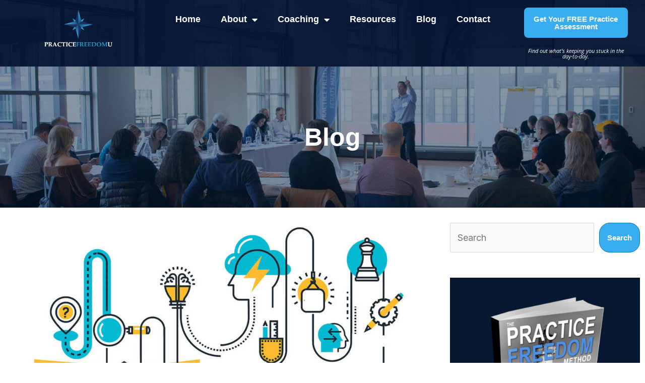

--- FILE ---
content_type: text/html; charset=UTF-8
request_url: https://practicefreedomu.com/the-1-way-to-maximize-effectiveness-profitability-in-your-practice/
body_size: 33276
content:
<!DOCTYPE html>
<html lang="en-US">
<head>
<meta charset="UTF-8">
<meta name="viewport" content="width=device-width, initial-scale=1">
<link rel="profile" href="https://gmpg.org/xfn/11">

<meta name='robots' content='index, follow, max-image-preview:large, max-snippet:-1, max-video-preview:-1' />
	<style>img:is([sizes="auto" i], [sizes^="auto," i]) { contain-intrinsic-size: 3000px 1500px }</style>
	
<!-- Google Tag Manager for WordPress by gtm4wp.com -->
<script data-cfasync="false" data-pagespeed-no-defer>
	var gtm4wp_datalayer_name = "dataLayer";
	var dataLayer = dataLayer || [];
</script>
<!-- End Google Tag Manager for WordPress by gtm4wp.com -->
	<!-- This site is optimized with the Yoast SEO plugin v26.3 - https://yoast.com/wordpress/plugins/seo/ -->
	<title>The #1 Way to Maximize Effectiveness &amp; Profitability in Your Practice - Practice Freedom U</title>
	<meta name="description" content="I define a process as your way of doing something. They show how you want things done. Processes and systems help you create a culture that is unique to your practice. For example, the way you arrange the magazines in your waiting room or answer the telephone process. Some of the processes you identify might seem like things that every practice does. However, your specific way of doing these things adds up to making your practice unique. " />
	<link rel="canonical" href="https://practicefreedomu.com/the-1-way-to-maximize-effectiveness-profitability-in-your-practice/" />
	<meta property="og:locale" content="en_US" />
	<meta property="og:type" content="article" />
	<meta property="og:title" content="The #1 Way to Maximize Effectiveness &amp; Profitability in Your Practice - Practice Freedom U" />
	<meta property="og:description" content="I define a process as your way of doing something. They show how you want things done. Processes and systems help you create a culture that is unique to your practice. For example, the way you arrange the magazines in your waiting room or answer the telephone process. Some of the processes you identify might seem like things that every practice does. However, your specific way of doing these things adds up to making your practice unique. " />
	<meta property="og:url" content="https://practicefreedomu.com/the-1-way-to-maximize-effectiveness-profitability-in-your-practice/" />
	<meta property="og:site_name" content="Practice Freedom U" />
	<meta property="article:publisher" content="https://www.facebook.com/search/top?q=Practice%20Freedom%20U" />
	<meta property="article:published_time" content="2022-04-08T13:00:40+00:00" />
	<meta property="article:modified_time" content="2023-01-11T09:35:57+00:00" />
	<meta property="og:image" content="https://practicefreedomu.com/wp-content/uploads/2022/04/businessprocesses.jpeg" />
	<meta property="og:image:width" content="1120" />
	<meta property="og:image:height" content="542" />
	<meta property="og:image:type" content="image/jpeg" />
	<meta name="author" content="Jamey Schrier" />
	<meta name="twitter:card" content="summary_large_image" />
	<meta name="twitter:label1" content="Written by" />
	<meta name="twitter:data1" content="Jamey Schrier" />
	<meta name="twitter:label2" content="Est. reading time" />
	<meta name="twitter:data2" content="8 minutes" />
	<script type="application/ld+json" class="yoast-schema-graph">{"@context":"https://schema.org","@graph":[{"@type":"Article","@id":"https://practicefreedomu.com/the-1-way-to-maximize-effectiveness-profitability-in-your-practice/#article","isPartOf":{"@id":"https://practicefreedomu.com/the-1-way-to-maximize-effectiveness-profitability-in-your-practice/"},"author":{"name":"Jamey Schrier","@id":"https://practicefreedomu.com/#/schema/person/9325faf29084c0c42595dabd181cf7b0"},"headline":"The #1 Way to Maximize Effectiveness &#038; Profitability in Your Practice","datePublished":"2022-04-08T13:00:40+00:00","dateModified":"2023-01-11T09:35:57+00:00","mainEntityOfPage":{"@id":"https://practicefreedomu.com/the-1-way-to-maximize-effectiveness-profitability-in-your-practice/"},"wordCount":1798,"commentCount":0,"publisher":{"@id":"https://practicefreedomu.com/#organization"},"image":{"@id":"https://practicefreedomu.com/the-1-way-to-maximize-effectiveness-profitability-in-your-practice/#primaryimage"},"thumbnailUrl":"https://practicefreedomu.com/wp-content/uploads/2022/04/businessprocesses.jpeg","inLanguage":"en-US","potentialAction":[{"@type":"CommentAction","name":"Comment","target":["https://practicefreedomu.com/the-1-way-to-maximize-effectiveness-profitability-in-your-practice/#respond"]}]},{"@type":"WebPage","@id":"https://practicefreedomu.com/the-1-way-to-maximize-effectiveness-profitability-in-your-practice/","url":"https://practicefreedomu.com/the-1-way-to-maximize-effectiveness-profitability-in-your-practice/","name":"The #1 Way to Maximize Effectiveness & Profitability in Your Practice - Practice Freedom U","isPartOf":{"@id":"https://practicefreedomu.com/#website"},"primaryImageOfPage":{"@id":"https://practicefreedomu.com/the-1-way-to-maximize-effectiveness-profitability-in-your-practice/#primaryimage"},"image":{"@id":"https://practicefreedomu.com/the-1-way-to-maximize-effectiveness-profitability-in-your-practice/#primaryimage"},"thumbnailUrl":"https://practicefreedomu.com/wp-content/uploads/2022/04/businessprocesses.jpeg","datePublished":"2022-04-08T13:00:40+00:00","dateModified":"2023-01-11T09:35:57+00:00","description":"I define a process as your way of doing something. They show how you want things done. Processes and systems help you create a culture that is unique to your practice. For example, the way you arrange the magazines in your waiting room or answer the telephone process. Some of the processes you identify might seem like things that every practice does. However, your specific way of doing these things adds up to making your practice unique. ","breadcrumb":{"@id":"https://practicefreedomu.com/the-1-way-to-maximize-effectiveness-profitability-in-your-practice/#breadcrumb"},"inLanguage":"en-US","potentialAction":[{"@type":"ReadAction","target":["https://practicefreedomu.com/the-1-way-to-maximize-effectiveness-profitability-in-your-practice/"]}]},{"@type":"ImageObject","inLanguage":"en-US","@id":"https://practicefreedomu.com/the-1-way-to-maximize-effectiveness-profitability-in-your-practice/#primaryimage","url":"https://practicefreedomu.com/wp-content/uploads/2022/04/businessprocesses.jpeg","contentUrl":"https://practicefreedomu.com/wp-content/uploads/2022/04/businessprocesses.jpeg","width":1120,"height":542},{"@type":"BreadcrumbList","@id":"https://practicefreedomu.com/the-1-way-to-maximize-effectiveness-profitability-in-your-practice/#breadcrumb","itemListElement":[{"@type":"ListItem","position":1,"name":"Home","item":"https://practicefreedomu.com/"},{"@type":"ListItem","position":2,"name":"The #1 Way to Maximize Effectiveness &#038; Profitability in Your Practice"}]},{"@type":"WebSite","@id":"https://practicefreedomu.com/#website","url":"https://practicefreedomu.com/","name":"Practice Freedom U","description":"Make More Money. Spend Less Time.  Live Your Life.","publisher":{"@id":"https://practicefreedomu.com/#organization"},"potentialAction":[{"@type":"SearchAction","target":{"@type":"EntryPoint","urlTemplate":"https://practicefreedomu.com/?s={search_term_string}"},"query-input":{"@type":"PropertyValueSpecification","valueRequired":true,"valueName":"search_term_string"}}],"inLanguage":"en-US"},{"@type":"Organization","@id":"https://practicefreedomu.com/#organization","name":"Practice Freedom U","url":"https://practicefreedomu.com/","logo":{"@type":"ImageObject","inLanguage":"en-US","@id":"https://practicefreedomu.com/#/schema/logo/image/","url":"https://practicefreedomu.com/wp-content/uploads/2020/12/footer-logo.png","contentUrl":"https://practicefreedomu.com/wp-content/uploads/2020/12/footer-logo.png","width":284,"height":66,"caption":"Practice Freedom U"},"image":{"@id":"https://practicefreedomu.com/#/schema/logo/image/"},"sameAs":["https://www.facebook.com/search/top?q=Practice Freedom U","https://www.linkedin.com/company/practice-freedom-u/mycompany/","https://www.youtube.com/channel/UCskHGsLHkl8ahEV485Qdoew"]},{"@type":"Person","@id":"https://practicefreedomu.com/#/schema/person/9325faf29084c0c42595dabd181cf7b0","name":"Jamey Schrier","image":{"@type":"ImageObject","inLanguage":"en-US","@id":"https://practicefreedomu.com/#/schema/person/image/","url":"https://secure.gravatar.com/avatar/b101d9448e2ca17220bac9c058a9eeb56acb50834fdbb0332dfb956c9435ac91?s=96&d=mm&r=g","contentUrl":"https://secure.gravatar.com/avatar/b101d9448e2ca17220bac9c058a9eeb56acb50834fdbb0332dfb956c9435ac91?s=96&d=mm&r=g","caption":"Jamey Schrier"},"url":"https://practicefreedomu.com/author/supportpracticefreedomu-com/"}]}</script>
	<!-- / Yoast SEO plugin. -->


<link rel='dns-prefetch' href='//d2ieqaiwehnqqp.cloudfront.net' />
<link rel='dns-prefetch' href='//fonts.googleapis.com' />
<link rel="alternate" type="application/rss+xml" title="Practice Freedom U &raquo; Feed" href="https://practicefreedomu.com/feed/" />
<link rel="alternate" type="application/rss+xml" title="Practice Freedom U &raquo; Comments Feed" href="https://practicefreedomu.com/comments/feed/" />
<link rel="alternate" type="application/rss+xml" title="Practice Freedom U &raquo; The #1 Way to Maximize Effectiveness &#038; Profitability in Your Practice Comments Feed" href="https://practicefreedomu.com/the-1-way-to-maximize-effectiveness-profitability-in-your-practice/feed/" />
<script>
window._wpemojiSettings = {"baseUrl":"https:\/\/s.w.org\/images\/core\/emoji\/16.0.1\/72x72\/","ext":".png","svgUrl":"https:\/\/s.w.org\/images\/core\/emoji\/16.0.1\/svg\/","svgExt":".svg","source":{"concatemoji":"https:\/\/practicefreedomu.com\/wp-includes\/js\/wp-emoji-release.min.js?ver=6.8.3"}};
/*! This file is auto-generated */
!function(s,n){var o,i,e;function c(e){try{var t={supportTests:e,timestamp:(new Date).valueOf()};sessionStorage.setItem(o,JSON.stringify(t))}catch(e){}}function p(e,t,n){e.clearRect(0,0,e.canvas.width,e.canvas.height),e.fillText(t,0,0);var t=new Uint32Array(e.getImageData(0,0,e.canvas.width,e.canvas.height).data),a=(e.clearRect(0,0,e.canvas.width,e.canvas.height),e.fillText(n,0,0),new Uint32Array(e.getImageData(0,0,e.canvas.width,e.canvas.height).data));return t.every(function(e,t){return e===a[t]})}function u(e,t){e.clearRect(0,0,e.canvas.width,e.canvas.height),e.fillText(t,0,0);for(var n=e.getImageData(16,16,1,1),a=0;a<n.data.length;a++)if(0!==n.data[a])return!1;return!0}function f(e,t,n,a){switch(t){case"flag":return n(e,"\ud83c\udff3\ufe0f\u200d\u26a7\ufe0f","\ud83c\udff3\ufe0f\u200b\u26a7\ufe0f")?!1:!n(e,"\ud83c\udde8\ud83c\uddf6","\ud83c\udde8\u200b\ud83c\uddf6")&&!n(e,"\ud83c\udff4\udb40\udc67\udb40\udc62\udb40\udc65\udb40\udc6e\udb40\udc67\udb40\udc7f","\ud83c\udff4\u200b\udb40\udc67\u200b\udb40\udc62\u200b\udb40\udc65\u200b\udb40\udc6e\u200b\udb40\udc67\u200b\udb40\udc7f");case"emoji":return!a(e,"\ud83e\udedf")}return!1}function g(e,t,n,a){var r="undefined"!=typeof WorkerGlobalScope&&self instanceof WorkerGlobalScope?new OffscreenCanvas(300,150):s.createElement("canvas"),o=r.getContext("2d",{willReadFrequently:!0}),i=(o.textBaseline="top",o.font="600 32px Arial",{});return e.forEach(function(e){i[e]=t(o,e,n,a)}),i}function t(e){var t=s.createElement("script");t.src=e,t.defer=!0,s.head.appendChild(t)}"undefined"!=typeof Promise&&(o="wpEmojiSettingsSupports",i=["flag","emoji"],n.supports={everything:!0,everythingExceptFlag:!0},e=new Promise(function(e){s.addEventListener("DOMContentLoaded",e,{once:!0})}),new Promise(function(t){var n=function(){try{var e=JSON.parse(sessionStorage.getItem(o));if("object"==typeof e&&"number"==typeof e.timestamp&&(new Date).valueOf()<e.timestamp+604800&&"object"==typeof e.supportTests)return e.supportTests}catch(e){}return null}();if(!n){if("undefined"!=typeof Worker&&"undefined"!=typeof OffscreenCanvas&&"undefined"!=typeof URL&&URL.createObjectURL&&"undefined"!=typeof Blob)try{var e="postMessage("+g.toString()+"("+[JSON.stringify(i),f.toString(),p.toString(),u.toString()].join(",")+"));",a=new Blob([e],{type:"text/javascript"}),r=new Worker(URL.createObjectURL(a),{name:"wpTestEmojiSupports"});return void(r.onmessage=function(e){c(n=e.data),r.terminate(),t(n)})}catch(e){}c(n=g(i,f,p,u))}t(n)}).then(function(e){for(var t in e)n.supports[t]=e[t],n.supports.everything=n.supports.everything&&n.supports[t],"flag"!==t&&(n.supports.everythingExceptFlag=n.supports.everythingExceptFlag&&n.supports[t]);n.supports.everythingExceptFlag=n.supports.everythingExceptFlag&&!n.supports.flag,n.DOMReady=!1,n.readyCallback=function(){n.DOMReady=!0}}).then(function(){return e}).then(function(){var e;n.supports.everything||(n.readyCallback(),(e=n.source||{}).concatemoji?t(e.concatemoji):e.wpemoji&&e.twemoji&&(t(e.twemoji),t(e.wpemoji)))}))}((window,document),window._wpemojiSettings);
</script>
<link rel='stylesheet' id='astra-theme-css-css' href='https://practicefreedomu.com/wp-content/themes/astra/assets/css/minified/style.min.css?ver=4.8.2' media='all' />
<style id='astra-theme-css-inline-css'>
.ast-no-sidebar .entry-content .alignfull {margin-left: calc( -50vw + 50%);margin-right: calc( -50vw + 50%);max-width: 100vw;width: 100vw;}.ast-no-sidebar .entry-content .alignwide {margin-left: calc(-41vw + 50%);margin-right: calc(-41vw + 50%);max-width: unset;width: unset;}.ast-no-sidebar .entry-content .alignfull .alignfull,.ast-no-sidebar .entry-content .alignfull .alignwide,.ast-no-sidebar .entry-content .alignwide .alignfull,.ast-no-sidebar .entry-content .alignwide .alignwide,.ast-no-sidebar .entry-content .wp-block-column .alignfull,.ast-no-sidebar .entry-content .wp-block-column .alignwide{width: 100%;margin-left: auto;margin-right: auto;}.wp-block-gallery,.blocks-gallery-grid {margin: 0;}.wp-block-separator {max-width: 100px;}.wp-block-separator.is-style-wide,.wp-block-separator.is-style-dots {max-width: none;}.entry-content .has-2-columns .wp-block-column:first-child {padding-right: 10px;}.entry-content .has-2-columns .wp-block-column:last-child {padding-left: 10px;}@media (max-width: 782px) {.entry-content .wp-block-columns .wp-block-column {flex-basis: 100%;}.entry-content .has-2-columns .wp-block-column:first-child {padding-right: 0;}.entry-content .has-2-columns .wp-block-column:last-child {padding-left: 0;}}body .entry-content .wp-block-latest-posts {margin-left: 0;}body .entry-content .wp-block-latest-posts li {list-style: none;}.ast-no-sidebar .ast-container .entry-content .wp-block-latest-posts {margin-left: 0;}.ast-header-break-point .entry-content .alignwide {margin-left: auto;margin-right: auto;}.entry-content .blocks-gallery-item img {margin-bottom: auto;}.wp-block-pullquote {border-top: 4px solid #555d66;border-bottom: 4px solid #555d66;color: #40464d;}:root{--ast-post-nav-space:0;--ast-container-default-xlg-padding:6.67em;--ast-container-default-lg-padding:5.67em;--ast-container-default-slg-padding:4.34em;--ast-container-default-md-padding:3.34em;--ast-container-default-sm-padding:6.67em;--ast-container-default-xs-padding:2.4em;--ast-container-default-xxs-padding:1.4em;--ast-code-block-background:#EEEEEE;--ast-comment-inputs-background:#FAFAFA;--ast-normal-container-width:1280px;--ast-narrow-container-width:750px;--ast-blog-title-font-weight:normal;--ast-blog-meta-weight:inherit;}html{font-size:112.5%;}a,.page-title{color:#38adf0;}a:hover,a:focus{color:#12e694;}body,button,input,select,textarea,.ast-button,.ast-custom-button{font-family:'Inter',sans-serif;font-weight:400;font-size:18px;font-size:1rem;}blockquote{color:#000007;}h1,.entry-content h1,h2,.entry-content h2,h3,.entry-content h3,h4,.entry-content h4,h5,.entry-content h5,h6,.entry-content h6,.site-title,.site-title a{font-family:'Inria Serif',serif;font-weight:400;}.site-title{font-size:35px;font-size:1.94444444444rem;display:none;}.site-header .site-description{font-size:15px;font-size:0.833333333333rem;display:block;}.entry-title{font-size:40px;font-size:2.22222222222rem;}.archive .ast-article-post .ast-article-inner,.blog .ast-article-post .ast-article-inner,.archive .ast-article-post .ast-article-inner:hover,.blog .ast-article-post .ast-article-inner:hover{overflow:hidden;}h1,.entry-content h1{font-size:70px;font-size:3.88888888889rem;font-family:'Inria Serif',serif;line-height:1.4em;}h2,.entry-content h2{font-size:50px;font-size:2.77777777778rem;font-family:'Inria Serif',serif;line-height:1.3em;}h3,.entry-content h3{font-size:40px;font-size:2.22222222222rem;font-family:'Inria Serif',serif;line-height:1.3em;}h4,.entry-content h4{font-size:30px;font-size:1.66666666667rem;line-height:1.2em;font-family:'Inria Serif',serif;}h5,.entry-content h5{font-size:20px;font-size:1.11111111111rem;line-height:1.2em;font-family:'Inria Serif',serif;}h6,.entry-content h6{font-size:18px;font-size:1rem;line-height:1.25em;font-family:'Inria Serif',serif;}::selection{background-color:#0274be;color:#ffffff;}body,h1,.entry-title a,.entry-content h1,h2,.entry-content h2,h3,.entry-content h3,h4,.entry-content h4,h5,.entry-content h5,h6,.entry-content h6{color:#434752;}.tagcloud a:hover,.tagcloud a:focus,.tagcloud a.current-item{color:#000000;border-color:#38adf0;background-color:#38adf0;}input:focus,input[type="text"]:focus,input[type="email"]:focus,input[type="url"]:focus,input[type="password"]:focus,input[type="reset"]:focus,input[type="search"]:focus,textarea:focus{border-color:#38adf0;}input[type="radio"]:checked,input[type=reset],input[type="checkbox"]:checked,input[type="checkbox"]:hover:checked,input[type="checkbox"]:focus:checked,input[type=range]::-webkit-slider-thumb{border-color:#38adf0;background-color:#38adf0;box-shadow:none;}.site-footer a:hover + .post-count,.site-footer a:focus + .post-count{background:#38adf0;border-color:#38adf0;}.single .nav-links .nav-previous,.single .nav-links .nav-next{color:#38adf0;}.entry-meta,.entry-meta *{line-height:1.45;color:#38adf0;}.entry-meta a:not(.ast-button):hover,.entry-meta a:not(.ast-button):hover *,.entry-meta a:not(.ast-button):focus,.entry-meta a:not(.ast-button):focus *,.page-links > .page-link,.page-links .page-link:hover,.post-navigation a:hover{color:#12e694;}#cat option,.secondary .calendar_wrap thead a,.secondary .calendar_wrap thead a:visited{color:#38adf0;}.secondary .calendar_wrap #today,.ast-progress-val span{background:#38adf0;}.secondary a:hover + .post-count,.secondary a:focus + .post-count{background:#38adf0;border-color:#38adf0;}.calendar_wrap #today > a{color:#000000;}.page-links .page-link,.single .post-navigation a{color:#38adf0;}.ast-search-menu-icon .search-form button.search-submit{padding:0 4px;}.ast-search-menu-icon form.search-form{padding-right:0;}.ast-header-search .ast-search-menu-icon.ast-dropdown-active .search-form,.ast-header-search .ast-search-menu-icon.ast-dropdown-active .search-field:focus{transition:all 0.2s;}.search-form input.search-field:focus{outline:none;}.widget-title,.widget .wp-block-heading{font-size:25px;font-size:1.38888888889rem;color:#434752;}.ast-search-menu-icon.slide-search a:focus-visible:focus-visible,.astra-search-icon:focus-visible,#close:focus-visible,a:focus-visible,.ast-menu-toggle:focus-visible,.site .skip-link:focus-visible,.wp-block-loginout input:focus-visible,.wp-block-search.wp-block-search__button-inside .wp-block-search__inside-wrapper,.ast-header-navigation-arrow:focus-visible,.woocommerce .wc-proceed-to-checkout > .checkout-button:focus-visible,.woocommerce .woocommerce-MyAccount-navigation ul li a:focus-visible,.ast-orders-table__row .ast-orders-table__cell:focus-visible,.woocommerce .woocommerce-order-details .order-again > .button:focus-visible,.woocommerce .woocommerce-message a.button.wc-forward:focus-visible,.woocommerce #minus_qty:focus-visible,.woocommerce #plus_qty:focus-visible,a#ast-apply-coupon:focus-visible,.woocommerce .woocommerce-info a:focus-visible,.woocommerce .astra-shop-summary-wrap a:focus-visible,.woocommerce a.wc-forward:focus-visible,#ast-apply-coupon:focus-visible,.woocommerce-js .woocommerce-mini-cart-item a.remove:focus-visible,#close:focus-visible,.button.search-submit:focus-visible,#search_submit:focus,.normal-search:focus-visible,.ast-header-account-wrap:focus-visible,.woocommerce .ast-on-card-button.ast-quick-view-trigger:focus{outline-style:dotted;outline-color:inherit;outline-width:thin;}input:focus,input[type="text"]:focus,input[type="email"]:focus,input[type="url"]:focus,input[type="password"]:focus,input[type="reset"]:focus,input[type="search"]:focus,input[type="number"]:focus,textarea:focus,.wp-block-search__input:focus,[data-section="section-header-mobile-trigger"] .ast-button-wrap .ast-mobile-menu-trigger-minimal:focus,.ast-mobile-popup-drawer.active .menu-toggle-close:focus,.woocommerce-ordering select.orderby:focus,#ast-scroll-top:focus,#coupon_code:focus,.woocommerce-page #comment:focus,.woocommerce #reviews #respond input#submit:focus,.woocommerce a.add_to_cart_button:focus,.woocommerce .button.single_add_to_cart_button:focus,.woocommerce .woocommerce-cart-form button:focus,.woocommerce .woocommerce-cart-form__cart-item .quantity .qty:focus,.woocommerce .woocommerce-billing-fields .woocommerce-billing-fields__field-wrapper .woocommerce-input-wrapper > .input-text:focus,.woocommerce #order_comments:focus,.woocommerce #place_order:focus,.woocommerce .woocommerce-address-fields .woocommerce-address-fields__field-wrapper .woocommerce-input-wrapper > .input-text:focus,.woocommerce .woocommerce-MyAccount-content form button:focus,.woocommerce .woocommerce-MyAccount-content .woocommerce-EditAccountForm .woocommerce-form-row .woocommerce-Input.input-text:focus,.woocommerce .ast-woocommerce-container .woocommerce-pagination ul.page-numbers li a:focus,body #content .woocommerce form .form-row .select2-container--default .select2-selection--single:focus,#ast-coupon-code:focus,.woocommerce.woocommerce-js .quantity input[type=number]:focus,.woocommerce-js .woocommerce-mini-cart-item .quantity input[type=number]:focus,.woocommerce p#ast-coupon-trigger:focus{border-style:dotted;border-color:inherit;border-width:thin;}input{outline:none;}.main-header-menu .menu-link,.ast-header-custom-item a{color:#434752;}.main-header-menu .menu-item:hover > .menu-link,.main-header-menu .menu-item:hover > .ast-menu-toggle,.main-header-menu .ast-masthead-custom-menu-items a:hover,.main-header-menu .menu-item.focus > .menu-link,.main-header-menu .menu-item.focus > .ast-menu-toggle,.main-header-menu .current-menu-item > .menu-link,.main-header-menu .current-menu-ancestor > .menu-link,.main-header-menu .current-menu-item > .ast-menu-toggle,.main-header-menu .current-menu-ancestor > .ast-menu-toggle{color:#38adf0;}.header-main-layout-3 .ast-main-header-bar-alignment{margin-right:auto;}.header-main-layout-2 .site-header-section-left .ast-site-identity{text-align:left;}.ast-logo-title-inline .site-logo-img{padding-right:1em;}.site-logo-img img{ transition:all 0.2s linear;}body .ast-oembed-container *{position:absolute;top:0;width:100%;height:100%;left:0;}body .wp-block-embed-pocket-casts .ast-oembed-container *{position:unset;}.ast-header-break-point .ast-mobile-menu-buttons-minimal.menu-toggle{background:transparent;color:#0274be;}.ast-header-break-point .ast-mobile-menu-buttons-outline.menu-toggle{background:transparent;border:1px solid #0274be;color:#0274be;}.ast-header-break-point .ast-mobile-menu-buttons-fill.menu-toggle{background:#0274be;}.ast-single-post-featured-section + article {margin-top: 2em;}.site-content .ast-single-post-featured-section img {width: 100%;overflow: hidden;object-fit: cover;}.site > .ast-single-related-posts-container {margin-top: 0;}@media (min-width: 769px) {.ast-desktop .ast-container--narrow {max-width: var(--ast-narrow-container-width);margin: 0 auto;}}.ast-page-builder-template .hentry {margin: 0;}.ast-page-builder-template .site-content > .ast-container {max-width: 100%;padding: 0;}.ast-page-builder-template .site .site-content #primary {padding: 0;margin: 0;}.ast-page-builder-template .no-results {text-align: center;margin: 4em auto;}.ast-page-builder-template .ast-pagination {padding: 2em;}.ast-page-builder-template .entry-header.ast-no-title.ast-no-thumbnail {margin-top: 0;}.ast-page-builder-template .entry-header.ast-header-without-markup {margin-top: 0;margin-bottom: 0;}.ast-page-builder-template .entry-header.ast-no-title.ast-no-meta {margin-bottom: 0;}.ast-page-builder-template.single .post-navigation {padding-bottom: 2em;}.ast-page-builder-template.single-post .site-content > .ast-container {max-width: 100%;}.ast-page-builder-template .entry-header {margin-top: 4em;margin-left: auto;margin-right: auto;padding-left: 20px;padding-right: 20px;}.single.ast-page-builder-template .entry-header {padding-left: 20px;padding-right: 20px;}.ast-page-builder-template .ast-archive-description {margin: 4em auto 0;padding-left: 20px;padding-right: 20px;}.ast-page-builder-template.ast-no-sidebar .entry-content .alignwide {margin-left: 0;margin-right: 0;}.footer-adv .footer-adv-overlay{border-top-style:solid;border-top-color:#7a7a7a;}@media( max-width: 420px ) {.single .nav-links .nav-previous,.single .nav-links .nav-next {width: 100%;text-align: center;}}.wp-block-buttons.aligncenter{justify-content:center;}@media (max-width:782px){.entry-content .wp-block-columns .wp-block-column{margin-left:0px;}}.wp-block-image.aligncenter{margin-left:auto;margin-right:auto;}.wp-block-table.aligncenter{margin-left:auto;margin-right:auto;}.wp-block-buttons .wp-block-button.is-style-outline .wp-block-button__link.wp-element-button,.ast-outline-button,.wp-block-uagb-buttons-child .uagb-buttons-repeater.ast-outline-button{border-top-width:2px;border-right-width:2px;border-bottom-width:2px;border-left-width:2px;font-family:inherit;font-weight:inherit;line-height:1em;border-top-left-radius:2px;border-top-right-radius:2px;border-bottom-right-radius:2px;border-bottom-left-radius:2px;}.wp-block-button .wp-block-button__link.wp-element-button.is-style-outline:not(.has-background),.wp-block-button.is-style-outline>.wp-block-button__link.wp-element-button:not(.has-background),.ast-outline-button{background-color:transparent;}.entry-content[data-ast-blocks-layout] > figure{margin-bottom:1em;}@media (max-width:768px){.ast-separate-container #primary,.ast-separate-container #secondary{padding:1.5em 0;}#primary,#secondary{padding:1.5em 0;margin:0;}.ast-left-sidebar #content > .ast-container{display:flex;flex-direction:column-reverse;width:100%;}.ast-separate-container .ast-article-post,.ast-separate-container .ast-article-single{padding:1.5em 2.14em;}.ast-author-box img.avatar{margin:20px 0 0 0;}}@media (min-width:769px){.ast-separate-container.ast-right-sidebar #primary,.ast-separate-container.ast-left-sidebar #primary{border:0;}.search-no-results.ast-separate-container #primary{margin-bottom:4em;}}.menu-toggle,button,.ast-button,.ast-custom-button,.button,input#submit,input[type="button"],input[type="submit"],input[type="reset"]{color:#ffffff;border-color:#0274be;background-color:#0274be;border-top-left-radius:2px;border-top-right-radius:2px;border-bottom-right-radius:2px;border-bottom-left-radius:2px;font-family:inherit;font-weight:inherit;}button:focus,.menu-toggle:hover,button:hover,.ast-button:hover,.ast-custom-button:hover .button:hover,.ast-custom-button:hover,input[type=reset]:hover,input[type=reset]:focus,input#submit:hover,input#submit:focus,input[type="button"]:hover,input[type="button"]:focus,input[type="submit"]:hover,input[type="submit"]:focus{color:#000000;background-color:#12e694;border-color:#12e694;}@media (max-width:768px){.ast-mobile-header-stack .main-header-bar .ast-search-menu-icon{display:inline-block;}.ast-header-break-point.ast-header-custom-item-outside .ast-mobile-header-stack .main-header-bar .ast-search-icon{margin:0;}.ast-comment-avatar-wrap img{max-width:2.5em;}.ast-comment-meta{padding:0 1.8888em 1.3333em;}.ast-separate-container .ast-comment-list li.depth-1{padding:1.5em 2.14em;}.ast-separate-container .comment-respond{padding:2em 2.14em;}}@media (min-width:544px){.ast-container{max-width:100%;}}@media (max-width:544px){.ast-separate-container .ast-article-post,.ast-separate-container .ast-article-single,.ast-separate-container .comments-title,.ast-separate-container .ast-archive-description{padding:1.5em 1em;}.ast-separate-container #content .ast-container{padding-left:0.54em;padding-right:0.54em;}.ast-separate-container .ast-comment-list .bypostauthor{padding:.5em;}.ast-search-menu-icon.ast-dropdown-active .search-field{width:170px;}.site-branding img,.site-header .site-logo-img .custom-logo-link img{max-width:100%;}} #ast-mobile-header .ast-site-header-cart-li a{pointer-events:none;}.ast-no-sidebar.ast-separate-container .entry-content .alignfull {margin-left: -6.67em;margin-right: -6.67em;width: auto;}@media (max-width: 1200px) {.ast-no-sidebar.ast-separate-container .entry-content .alignfull {margin-left: -2.4em;margin-right: -2.4em;}}@media (max-width: 768px) {.ast-no-sidebar.ast-separate-container .entry-content .alignfull {margin-left: -2.14em;margin-right: -2.14em;}}@media (max-width: 544px) {.ast-no-sidebar.ast-separate-container .entry-content .alignfull {margin-left: -1em;margin-right: -1em;}}.ast-no-sidebar.ast-separate-container .entry-content .alignwide {margin-left: -20px;margin-right: -20px;}.ast-no-sidebar.ast-separate-container .entry-content .wp-block-column .alignfull,.ast-no-sidebar.ast-separate-container .entry-content .wp-block-column .alignwide {margin-left: auto;margin-right: auto;width: 100%;}@media (max-width:768px){.site-title{display:none;}.site-header .site-description{display:block;}h1,.entry-content h1{font-size:50px;}h2,.entry-content h2{font-size:40px;}h3,.entry-content h3{font-size:30px;}h4,.entry-content h4{font-size:20px;font-size:1.11111111111rem;}h5,.entry-content h5{font-size:18px;font-size:1rem;}}@media (max-width:544px){.site-title{display:none;}.site-header .site-description{display:block;}h1,.entry-content h1{font-size:40px;}h2,.entry-content h2{font-size:30px;}h3,.entry-content h3{font-size:20px;}h4,.entry-content h4{font-size:18px;font-size:1rem;}}@media (max-width:768px){html{font-size:102.6%;}}@media (max-width:544px){html{font-size:102.6%;}}@media (min-width:769px){.ast-container{max-width:1320px;}}@font-face {font-family: "Astra";src: url(https://practicefreedomu.com/wp-content/themes/astra/assets/fonts/astra.woff) format("woff"),url(https://practicefreedomu.com/wp-content/themes/astra/assets/fonts/astra.ttf) format("truetype"),url(https://practicefreedomu.com/wp-content/themes/astra/assets/fonts/astra.svg#astra) format("svg");font-weight: normal;font-style: normal;font-display: fallback;}@media (max-width:921px) {.main-header-bar .main-header-bar-navigation{display:none;}}.ast-desktop .main-header-menu.submenu-with-border .sub-menu,.ast-desktop .main-header-menu.submenu-with-border .astra-full-megamenu-wrapper{border-color:#0274be;}.ast-desktop .main-header-menu.submenu-with-border .sub-menu{border-top-width:2px;border-style:solid;}.ast-desktop .main-header-menu.submenu-with-border .sub-menu .sub-menu{top:-2px;}.ast-desktop .main-header-menu.submenu-with-border .sub-menu .menu-link,.ast-desktop .main-header-menu.submenu-with-border .children .menu-link{border-bottom-width:0px;border-style:solid;border-color:#eaeaea;}@media (min-width:769px){.main-header-menu .sub-menu .menu-item.ast-left-align-sub-menu:hover > .sub-menu,.main-header-menu .sub-menu .menu-item.ast-left-align-sub-menu.focus > .sub-menu{margin-left:-0px;}}.ast-small-footer{border-top-style:solid;border-top-width:1px;border-top-color:#7a7a7a;}.ast-small-footer-wrap{text-align:center;}.site .comments-area{padding-bottom:3em;}.ast-header-break-point.ast-header-custom-item-inside .main-header-bar .main-header-bar-navigation .ast-search-icon {display: none;}.ast-header-break-point.ast-header-custom-item-inside .main-header-bar .ast-search-menu-icon .search-form {padding: 0;display: block;overflow: hidden;}.ast-header-break-point .ast-header-custom-item .widget:last-child {margin-bottom: 1em;}.ast-header-custom-item .widget {margin: 0.5em;display: inline-block;vertical-align: middle;}.ast-header-custom-item .widget p {margin-bottom: 0;}.ast-header-custom-item .widget li {width: auto;}.ast-header-custom-item-inside .button-custom-menu-item .menu-link {display: none;}.ast-header-custom-item-inside.ast-header-break-point .button-custom-menu-item .ast-custom-button-link {display: none;}.ast-header-custom-item-inside.ast-header-break-point .button-custom-menu-item .menu-link {display: block;}.ast-header-break-point.ast-header-custom-item-outside .main-header-bar .ast-search-icon {margin-right: 1em;}.ast-header-break-point.ast-header-custom-item-inside .main-header-bar .ast-search-menu-icon .search-field,.ast-header-break-point.ast-header-custom-item-inside .main-header-bar .ast-search-menu-icon.ast-inline-search .search-field {width: 100%;padding-right: 5.5em;}.ast-header-break-point.ast-header-custom-item-inside .main-header-bar .ast-search-menu-icon .search-submit {display: block;position: absolute;height: 100%;top: 0;right: 0;padding: 0 1em;border-radius: 0;}.ast-header-break-point .ast-header-custom-item .ast-masthead-custom-menu-items {padding-left: 20px;padding-right: 20px;margin-bottom: 1em;margin-top: 1em;}.ast-header-custom-item-inside.ast-header-break-point .button-custom-menu-item {padding-left: 0;padding-right: 0;margin-top: 0;margin-bottom: 0;}.astra-icon-down_arrow::after {content: "\e900";font-family: Astra;}.astra-icon-close::after {content: "\e5cd";font-family: Astra;}.astra-icon-drag_handle::after {content: "\e25d";font-family: Astra;}.astra-icon-format_align_justify::after {content: "\e235";font-family: Astra;}.astra-icon-menu::after {content: "\e5d2";font-family: Astra;}.astra-icon-reorder::after {content: "\e8fe";font-family: Astra;}.astra-icon-search::after {content: "\e8b6";font-family: Astra;}.astra-icon-zoom_in::after {content: "\e56b";font-family: Astra;}.astra-icon-check-circle::after {content: "\e901";font-family: Astra;}.astra-icon-shopping-cart::after {content: "\f07a";font-family: Astra;}.astra-icon-shopping-bag::after {content: "\f290";font-family: Astra;}.astra-icon-shopping-basket::after {content: "\f291";font-family: Astra;}.astra-icon-circle-o::after {content: "\e903";font-family: Astra;}.astra-icon-certificate::after {content: "\e902";font-family: Astra;}blockquote {padding: 1.2em;}:root .has-ast-global-color-0-color{color:var(--ast-global-color-0);}:root .has-ast-global-color-0-background-color{background-color:var(--ast-global-color-0);}:root .wp-block-button .has-ast-global-color-0-color{color:var(--ast-global-color-0);}:root .wp-block-button .has-ast-global-color-0-background-color{background-color:var(--ast-global-color-0);}:root .has-ast-global-color-1-color{color:var(--ast-global-color-1);}:root .has-ast-global-color-1-background-color{background-color:var(--ast-global-color-1);}:root .wp-block-button .has-ast-global-color-1-color{color:var(--ast-global-color-1);}:root .wp-block-button .has-ast-global-color-1-background-color{background-color:var(--ast-global-color-1);}:root .has-ast-global-color-2-color{color:var(--ast-global-color-2);}:root .has-ast-global-color-2-background-color{background-color:var(--ast-global-color-2);}:root .wp-block-button .has-ast-global-color-2-color{color:var(--ast-global-color-2);}:root .wp-block-button .has-ast-global-color-2-background-color{background-color:var(--ast-global-color-2);}:root .has-ast-global-color-3-color{color:var(--ast-global-color-3);}:root .has-ast-global-color-3-background-color{background-color:var(--ast-global-color-3);}:root .wp-block-button .has-ast-global-color-3-color{color:var(--ast-global-color-3);}:root .wp-block-button .has-ast-global-color-3-background-color{background-color:var(--ast-global-color-3);}:root .has-ast-global-color-4-color{color:var(--ast-global-color-4);}:root .has-ast-global-color-4-background-color{background-color:var(--ast-global-color-4);}:root .wp-block-button .has-ast-global-color-4-color{color:var(--ast-global-color-4);}:root .wp-block-button .has-ast-global-color-4-background-color{background-color:var(--ast-global-color-4);}:root .has-ast-global-color-5-color{color:var(--ast-global-color-5);}:root .has-ast-global-color-5-background-color{background-color:var(--ast-global-color-5);}:root .wp-block-button .has-ast-global-color-5-color{color:var(--ast-global-color-5);}:root .wp-block-button .has-ast-global-color-5-background-color{background-color:var(--ast-global-color-5);}:root .has-ast-global-color-6-color{color:var(--ast-global-color-6);}:root .has-ast-global-color-6-background-color{background-color:var(--ast-global-color-6);}:root .wp-block-button .has-ast-global-color-6-color{color:var(--ast-global-color-6);}:root .wp-block-button .has-ast-global-color-6-background-color{background-color:var(--ast-global-color-6);}:root .has-ast-global-color-7-color{color:var(--ast-global-color-7);}:root .has-ast-global-color-7-background-color{background-color:var(--ast-global-color-7);}:root .wp-block-button .has-ast-global-color-7-color{color:var(--ast-global-color-7);}:root .wp-block-button .has-ast-global-color-7-background-color{background-color:var(--ast-global-color-7);}:root .has-ast-global-color-8-color{color:var(--ast-global-color-8);}:root .has-ast-global-color-8-background-color{background-color:var(--ast-global-color-8);}:root .wp-block-button .has-ast-global-color-8-color{color:var(--ast-global-color-8);}:root .wp-block-button .has-ast-global-color-8-background-color{background-color:var(--ast-global-color-8);}:root{--ast-global-color-0:#0170B9;--ast-global-color-1:#3a3a3a;--ast-global-color-2:#3a3a3a;--ast-global-color-3:#4B4F58;--ast-global-color-4:#F5F5F5;--ast-global-color-5:#FFFFFF;--ast-global-color-6:#E5E5E5;--ast-global-color-7:#424242;--ast-global-color-8:#000000;}:root {--ast-border-color : #dddddd;}.ast-single-entry-banner {-js-display: flex;display: flex;flex-direction: column;justify-content: center;text-align: center;position: relative;background: #eeeeee;}.ast-single-entry-banner[data-banner-layout="layout-1"] {max-width: 1280px;background: inherit;padding: 20px 0;}.ast-single-entry-banner[data-banner-width-type="custom"] {margin: 0 auto;width: 100%;}.ast-single-entry-banner + .site-content .entry-header {margin-bottom: 0;}.site .ast-author-avatar {--ast-author-avatar-size: ;}a.ast-underline-text {text-decoration: underline;}.ast-container > .ast-terms-link {position: relative;display: block;}a.ast-button.ast-badge-tax {padding: 4px 8px;border-radius: 3px;font-size: inherit;}header.entry-header .entry-title{font-size:30px;font-size:1.66666666667rem;}header.entry-header > *:not(:last-child){margin-bottom:10px;}.ast-archive-entry-banner {-js-display: flex;display: flex;flex-direction: column;justify-content: center;text-align: center;position: relative;background: #eeeeee;}.ast-archive-entry-banner[data-banner-width-type="custom"] {margin: 0 auto;width: 100%;}.ast-archive-entry-banner[data-banner-layout="layout-1"] {background: inherit;padding: 20px 0;text-align: left;}body.archive .ast-archive-description{max-width:1280px;width:100%;text-align:left;padding-top:3em;padding-right:3em;padding-bottom:3em;padding-left:3em;}body.archive .ast-archive-description .ast-archive-title,body.archive .ast-archive-description .ast-archive-title *{font-size:40px;font-size:2.22222222222rem;}body.archive .ast-archive-description > *:not(:last-child){margin-bottom:10px;}@media (max-width:768px){body.archive .ast-archive-description{text-align:left;}}@media (max-width:544px){body.archive .ast-archive-description{text-align:left;}}.ast-breadcrumbs .trail-browse,.ast-breadcrumbs .trail-items,.ast-breadcrumbs .trail-items li{display:inline-block;margin:0;padding:0;border:none;background:inherit;text-indent:0;text-decoration:none;}.ast-breadcrumbs .trail-browse{font-size:inherit;font-style:inherit;font-weight:inherit;color:inherit;}.ast-breadcrumbs .trail-items{list-style:none;}.trail-items li::after{padding:0 0.3em;content:"\00bb";}.trail-items li:last-of-type::after{display:none;}h1,.entry-content h1,h2,.entry-content h2,h3,.entry-content h3,h4,.entry-content h4,h5,.entry-content h5,h6,.entry-content h6{color:#0d1838;}.elementor-posts-container [CLASS*="ast-width-"]{width:100%;}.elementor-template-full-width .ast-container{display:block;}.elementor-screen-only,.screen-reader-text,.screen-reader-text span,.ui-helper-hidden-accessible{top:0 !important;}@media (max-width:544px){.elementor-element .elementor-wc-products .woocommerce[class*="columns-"] ul.products li.product{width:auto;margin:0;}.elementor-element .woocommerce .woocommerce-result-count{float:none;}}.ast-header-break-point .main-header-bar{border-bottom-width:1px;}@media (min-width:769px){.main-header-bar{border-bottom-width:1px;}}.main-header-menu .menu-item, #astra-footer-menu .menu-item, .main-header-bar .ast-masthead-custom-menu-items{-js-display:flex;display:flex;-webkit-box-pack:center;-webkit-justify-content:center;-moz-box-pack:center;-ms-flex-pack:center;justify-content:center;-webkit-box-orient:vertical;-webkit-box-direction:normal;-webkit-flex-direction:column;-moz-box-orient:vertical;-moz-box-direction:normal;-ms-flex-direction:column;flex-direction:column;}.main-header-menu > .menu-item > .menu-link, #astra-footer-menu > .menu-item > .menu-link{height:100%;-webkit-box-align:center;-webkit-align-items:center;-moz-box-align:center;-ms-flex-align:center;align-items:center;-js-display:flex;display:flex;}.ast-primary-menu-disabled .main-header-bar .ast-masthead-custom-menu-items{flex:unset;}.header-main-layout-1 .ast-flex.main-header-container, .header-main-layout-3 .ast-flex.main-header-container{-webkit-align-content:center;-ms-flex-line-pack:center;align-content:center;-webkit-box-align:center;-webkit-align-items:center;-moz-box-align:center;-ms-flex-align:center;align-items:center;}.main-header-menu .sub-menu .menu-item.menu-item-has-children > .menu-link:after{position:absolute;right:1em;top:50%;transform:translate(0,-50%) rotate(270deg);}.ast-header-break-point .main-header-bar .main-header-bar-navigation .page_item_has_children > .ast-menu-toggle::before, .ast-header-break-point .main-header-bar .main-header-bar-navigation .menu-item-has-children > .ast-menu-toggle::before, .ast-mobile-popup-drawer .main-header-bar-navigation .menu-item-has-children>.ast-menu-toggle::before, .ast-header-break-point .ast-mobile-header-wrap .main-header-bar-navigation .menu-item-has-children > .ast-menu-toggle::before{font-weight:bold;content:"\e900";font-family:Astra;text-decoration:inherit;display:inline-block;}.ast-header-break-point .main-navigation ul.sub-menu .menu-item .menu-link:before{content:"\e900";font-family:Astra;font-size:.65em;text-decoration:inherit;display:inline-block;transform:translate(0, -2px) rotateZ(270deg);margin-right:5px;}.widget_search .search-form:after{font-family:Astra;font-size:1.2em;font-weight:normal;content:"\e8b6";position:absolute;top:50%;right:15px;transform:translate(0, -50%);}.astra-search-icon::before{content:"\e8b6";font-family:Astra;font-style:normal;font-weight:normal;text-decoration:inherit;text-align:center;-webkit-font-smoothing:antialiased;-moz-osx-font-smoothing:grayscale;z-index:3;}.main-header-bar .main-header-bar-navigation .page_item_has_children > a:after, .main-header-bar .main-header-bar-navigation .menu-item-has-children > a:after, .menu-item-has-children .ast-header-navigation-arrow:after{content:"\e900";display:inline-block;font-family:Astra;font-size:.6rem;font-weight:bold;text-rendering:auto;-webkit-font-smoothing:antialiased;-moz-osx-font-smoothing:grayscale;margin-left:10px;line-height:normal;}.menu-item-has-children .sub-menu .ast-header-navigation-arrow:after{margin-left:0;}.ast-mobile-popup-drawer .main-header-bar-navigation .ast-submenu-expanded>.ast-menu-toggle::before{transform:rotateX(180deg);}.ast-header-break-point .main-header-bar-navigation .menu-item-has-children > .menu-link:after{display:none;}@media (min-width:769px){.ast-builder-menu .main-navigation > ul > li:last-child a{margin-right:0;}}.ast-separate-container .ast-article-inner{background-color:transparent;background-image:none;}.ast-separate-container .ast-article-post{background-color:var(--ast-global-color-5);}@media (max-width:768px){.ast-separate-container .ast-article-post{background-color:var(--ast-global-color-5);}}@media (max-width:544px){.ast-separate-container .ast-article-post{background-color:var(--ast-global-color-5);}}.ast-separate-container .ast-article-single:not(.ast-related-post), .woocommerce.ast-separate-container .ast-woocommerce-container, .ast-separate-container .error-404, .ast-separate-container .no-results, .single.ast-separate-container  .ast-author-meta, .ast-separate-container .related-posts-title-wrapper,.ast-separate-container .comments-count-wrapper, .ast-box-layout.ast-plain-container .site-content,.ast-padded-layout.ast-plain-container .site-content, .ast-separate-container .ast-archive-description, .ast-separate-container .comments-area .comment-respond, .ast-separate-container .comments-area .ast-comment-list li, .ast-separate-container .comments-area .comments-title{background-color:var(--ast-global-color-5);}@media (max-width:768px){.ast-separate-container .ast-article-single:not(.ast-related-post), .woocommerce.ast-separate-container .ast-woocommerce-container, .ast-separate-container .error-404, .ast-separate-container .no-results, .single.ast-separate-container  .ast-author-meta, .ast-separate-container .related-posts-title-wrapper,.ast-separate-container .comments-count-wrapper, .ast-box-layout.ast-plain-container .site-content,.ast-padded-layout.ast-plain-container .site-content, .ast-separate-container .ast-archive-description{background-color:var(--ast-global-color-5);}}@media (max-width:544px){.ast-separate-container .ast-article-single:not(.ast-related-post), .woocommerce.ast-separate-container .ast-woocommerce-container, .ast-separate-container .error-404, .ast-separate-container .no-results, .single.ast-separate-container  .ast-author-meta, .ast-separate-container .related-posts-title-wrapper,.ast-separate-container .comments-count-wrapper, .ast-box-layout.ast-plain-container .site-content,.ast-padded-layout.ast-plain-container .site-content, .ast-separate-container .ast-archive-description{background-color:var(--ast-global-color-5);}}.ast-separate-container.ast-two-container #secondary .widget{background-color:var(--ast-global-color-5);}@media (max-width:768px){.ast-separate-container.ast-two-container #secondary .widget{background-color:var(--ast-global-color-5);}}@media (max-width:544px){.ast-separate-container.ast-two-container #secondary .widget{background-color:var(--ast-global-color-5);}}:root{--e-global-color-astglobalcolor0:#0170B9;--e-global-color-astglobalcolor1:#3a3a3a;--e-global-color-astglobalcolor2:#3a3a3a;--e-global-color-astglobalcolor3:#4B4F58;--e-global-color-astglobalcolor4:#F5F5F5;--e-global-color-astglobalcolor5:#FFFFFF;--e-global-color-astglobalcolor6:#E5E5E5;--e-global-color-astglobalcolor7:#424242;--e-global-color-astglobalcolor8:#000000;}.comment-reply-title{font-size:29px;font-size:1.61111111111rem;}.ast-comment-meta{line-height:1.666666667;color:#38adf0;font-size:15px;font-size:0.833333333333rem;}.ast-comment-list #cancel-comment-reply-link{font-size:18px;font-size:1rem;}.comments-count-wrapper {padding: 2em 0;}.comments-count-wrapper .comments-title {font-weight: normal;word-wrap: break-word;}.ast-comment-list {margin: 0;word-wrap: break-word;padding-bottom: 0.5em;list-style: none;}.site-content article .comments-area {border-top: 1px solid var(--ast-single-post-border,var(--ast-border-color));}.ast-comment-list li {list-style: none;}.ast-comment-list li.depth-1 .ast-comment,.ast-comment-list li.depth-2 .ast-comment {border-bottom: 1px solid #eeeeee;}.ast-comment-list .comment-respond {padding: 1em 0;border-bottom: 1px solid #dddddd;}.ast-comment-list .comment-respond .comment-reply-title {margin-top: 0;padding-top: 0;}.ast-comment-list .comment-respond p {margin-bottom: .5em;}.ast-comment-list .ast-comment-edit-reply-wrap {-js-display: flex;display: flex;justify-content: flex-end;}.ast-comment-list .ast-edit-link {flex: 1;}.ast-comment-list .comment-awaiting-moderation {margin-bottom: 0;}.ast-comment {padding: 1em 0 ;}.ast-comment-avatar-wrap img {border-radius: 50%;}.ast-comment-content {clear: both;}.ast-comment-cite-wrap {text-align: left;}.ast-comment-cite-wrap cite {font-style: normal;}.comment-reply-title {padding-top: 1em;font-weight: normal;line-height: 1.65;}.ast-comment-meta {margin-bottom: 0.5em;}.comments-area {border-top: 1px solid #eeeeee;margin-top: 2em;}.comments-area .comment-form-comment {width: 100%;border: none;margin: 0;padding: 0;}.comments-area .comment-notes,.comments-area .comment-textarea,.comments-area .form-allowed-tags {margin-bottom: 1.5em;}.comments-area .form-submit {margin-bottom: 0;}.comments-area textarea#comment,.comments-area .ast-comment-formwrap input[type="text"] {width: 100%;border-radius: 0;vertical-align: middle;margin-bottom: 10px;}.comments-area .no-comments {margin-top: 0.5em;margin-bottom: 0.5em;}.comments-area p.logged-in-as {margin-bottom: 1em;}.ast-separate-container .comments-count-wrapper {background-color: #fff;padding: 2em 6.67em 0;}@media (max-width: 1200px) {.ast-separate-container .comments-count-wrapper {padding: 2em 3.34em;}}.ast-separate-container .comments-area {border-top: 0;}.ast-separate-container .ast-comment-list {padding-bottom: 0;}.ast-separate-container .ast-comment-list li {background-color: #fff;}.ast-separate-container .ast-comment-list li.depth-1 .children li {padding-bottom: 0;padding-top: 0;margin-bottom: 0;}.ast-separate-container .ast-comment-list li.depth-1 .ast-comment,.ast-separate-container .ast-comment-list li.depth-2 .ast-comment {border-bottom: 0;}.ast-separate-container .ast-comment-list .comment-respond {padding-top: 0;padding-bottom: 1em;background-color: transparent;}.ast-separate-container .ast-comment-list .pingback p {margin-bottom: 0;}.ast-separate-container .ast-comment-list .bypostauthor {padding: 2em;margin-bottom: 1em;}.ast-separate-container .ast-comment-list .bypostauthor li {background: transparent;margin-bottom: 0;padding: 0 0 0 2em;}.ast-separate-container .comment-reply-title {padding-top: 0;}.comment-content a {word-wrap: break-word;}.comment-form-legend {margin-bottom: unset;padding: 0 0.5em;}.ast-separate-container .ast-comment-list li.depth-1 {padding: 4em 6.67em;margin-bottom: 2em;}@media (max-width: 1200px) {.ast-separate-container .ast-comment-list li.depth-1 {padding: 3em 3.34em;}}.ast-separate-container .comment-respond {background-color: #fff;padding: 4em 6.67em;border-bottom: 0;}@media (max-width: 1200px) {.ast-separate-container .comment-respond {padding: 3em 2.34em;}}.ast-comment-list .children {margin-left: 2em;}@media (max-width: 992px) {.ast-comment-list .children {margin-left: 1em;}}.ast-comment-list #cancel-comment-reply-link {white-space: nowrap;font-size: 15px;font-size: 1rem;margin-left: 1em;}.ast-comment-avatar-wrap {float: left;clear: right;margin-right: 1.33333em;}.ast-comment-meta-wrap {float: left;clear: right;padding: 0 0 1.33333em;}.ast-comment-time .timendate,.ast-comment-time .reply {margin-right: 0.5em;}.comments-area #wp-comment-cookies-consent {margin-right: 10px;}.ast-page-builder-template .comments-area {padding-left: 20px;padding-right: 20px;margin-top: 0;margin-bottom: 2em;}.ast-separate-container .ast-comment-list .bypostauthor .bypostauthor {background: transparent;margin-bottom: 0;padding-right: 0;padding-bottom: 0;padding-top: 0;}@media (min-width:769px){.ast-separate-container .ast-comment-list li .comment-respond{padding-left:2.66666em;padding-right:2.66666em;}}@media (max-width:544px){.ast-separate-container .comments-count-wrapper{padding:1.5em 1em;}.ast-separate-container .ast-comment-list li.depth-1{padding:1.5em 1em;margin-bottom:1.5em;}.ast-separate-container .ast-comment-list .bypostauthor{padding:.5em;}.ast-separate-container .comment-respond{padding:1.5em 1em;}.ast-separate-container .ast-comment-list .bypostauthor li{padding:0 0 0 .5em;}.ast-comment-list .children{margin-left:0.66666em;}}@media (max-width:768px){.ast-comment-avatar-wrap img{max-width:2.5em;}.comments-area{margin-top:1.5em;}.ast-separate-container .comments-count-wrapper{padding:2em 2.14em;}.ast-separate-container .ast-comment-list li.depth-1{padding:1.5em 2.14em;}.ast-separate-container .comment-respond{padding:2em 2.14em;}}@media (max-width:768px){.ast-comment-avatar-wrap{margin-right:0.5em;}}
</style>
<link rel='stylesheet' id='astra-google-fonts-css' href='https://fonts.googleapis.com/css?family=Inter%3A400%2C%7CInria+Serif%3A400%2C&#038;display=fallback&#038;ver=4.8.2' media='all' />
<link rel='stylesheet' id='astra-menu-animation-css' href='https://practicefreedomu.com/wp-content/themes/astra/assets/css/minified/menu-animation.min.css?ver=4.8.2' media='all' />
<style id='wp-emoji-styles-inline-css'>

	img.wp-smiley, img.emoji {
		display: inline !important;
		border: none !important;
		box-shadow: none !important;
		height: 1em !important;
		width: 1em !important;
		margin: 0 0.07em !important;
		vertical-align: -0.1em !important;
		background: none !important;
		padding: 0 !important;
	}
</style>
<link rel='stylesheet' id='wp-block-library-css' href='https://practicefreedomu.com/wp-includes/css/dist/block-library/style.min.css?ver=6.8.3' media='all' />
<style id='global-styles-inline-css'>
:root{--wp--preset--aspect-ratio--square: 1;--wp--preset--aspect-ratio--4-3: 4/3;--wp--preset--aspect-ratio--3-4: 3/4;--wp--preset--aspect-ratio--3-2: 3/2;--wp--preset--aspect-ratio--2-3: 2/3;--wp--preset--aspect-ratio--16-9: 16/9;--wp--preset--aspect-ratio--9-16: 9/16;--wp--preset--color--black: #000000;--wp--preset--color--cyan-bluish-gray: #abb8c3;--wp--preset--color--white: #ffffff;--wp--preset--color--pale-pink: #f78da7;--wp--preset--color--vivid-red: #cf2e2e;--wp--preset--color--luminous-vivid-orange: #ff6900;--wp--preset--color--luminous-vivid-amber: #fcb900;--wp--preset--color--light-green-cyan: #7bdcb5;--wp--preset--color--vivid-green-cyan: #00d084;--wp--preset--color--pale-cyan-blue: #8ed1fc;--wp--preset--color--vivid-cyan-blue: #0693e3;--wp--preset--color--vivid-purple: #9b51e0;--wp--preset--color--ast-global-color-0: var(--ast-global-color-0);--wp--preset--color--ast-global-color-1: var(--ast-global-color-1);--wp--preset--color--ast-global-color-2: var(--ast-global-color-2);--wp--preset--color--ast-global-color-3: var(--ast-global-color-3);--wp--preset--color--ast-global-color-4: var(--ast-global-color-4);--wp--preset--color--ast-global-color-5: var(--ast-global-color-5);--wp--preset--color--ast-global-color-6: var(--ast-global-color-6);--wp--preset--color--ast-global-color-7: var(--ast-global-color-7);--wp--preset--color--ast-global-color-8: var(--ast-global-color-8);--wp--preset--gradient--vivid-cyan-blue-to-vivid-purple: linear-gradient(135deg,rgba(6,147,227,1) 0%,rgb(155,81,224) 100%);--wp--preset--gradient--light-green-cyan-to-vivid-green-cyan: linear-gradient(135deg,rgb(122,220,180) 0%,rgb(0,208,130) 100%);--wp--preset--gradient--luminous-vivid-amber-to-luminous-vivid-orange: linear-gradient(135deg,rgba(252,185,0,1) 0%,rgba(255,105,0,1) 100%);--wp--preset--gradient--luminous-vivid-orange-to-vivid-red: linear-gradient(135deg,rgba(255,105,0,1) 0%,rgb(207,46,46) 100%);--wp--preset--gradient--very-light-gray-to-cyan-bluish-gray: linear-gradient(135deg,rgb(238,238,238) 0%,rgb(169,184,195) 100%);--wp--preset--gradient--cool-to-warm-spectrum: linear-gradient(135deg,rgb(74,234,220) 0%,rgb(151,120,209) 20%,rgb(207,42,186) 40%,rgb(238,44,130) 60%,rgb(251,105,98) 80%,rgb(254,248,76) 100%);--wp--preset--gradient--blush-light-purple: linear-gradient(135deg,rgb(255,206,236) 0%,rgb(152,150,240) 100%);--wp--preset--gradient--blush-bordeaux: linear-gradient(135deg,rgb(254,205,165) 0%,rgb(254,45,45) 50%,rgb(107,0,62) 100%);--wp--preset--gradient--luminous-dusk: linear-gradient(135deg,rgb(255,203,112) 0%,rgb(199,81,192) 50%,rgb(65,88,208) 100%);--wp--preset--gradient--pale-ocean: linear-gradient(135deg,rgb(255,245,203) 0%,rgb(182,227,212) 50%,rgb(51,167,181) 100%);--wp--preset--gradient--electric-grass: linear-gradient(135deg,rgb(202,248,128) 0%,rgb(113,206,126) 100%);--wp--preset--gradient--midnight: linear-gradient(135deg,rgb(2,3,129) 0%,rgb(40,116,252) 100%);--wp--preset--font-size--small: 13px;--wp--preset--font-size--medium: 20px;--wp--preset--font-size--large: 36px;--wp--preset--font-size--x-large: 42px;--wp--preset--spacing--20: 0.44rem;--wp--preset--spacing--30: 0.67rem;--wp--preset--spacing--40: 1rem;--wp--preset--spacing--50: 1.5rem;--wp--preset--spacing--60: 2.25rem;--wp--preset--spacing--70: 3.38rem;--wp--preset--spacing--80: 5.06rem;--wp--preset--shadow--natural: 6px 6px 9px rgba(0, 0, 0, 0.2);--wp--preset--shadow--deep: 12px 12px 50px rgba(0, 0, 0, 0.4);--wp--preset--shadow--sharp: 6px 6px 0px rgba(0, 0, 0, 0.2);--wp--preset--shadow--outlined: 6px 6px 0px -3px rgba(255, 255, 255, 1), 6px 6px rgba(0, 0, 0, 1);--wp--preset--shadow--crisp: 6px 6px 0px rgba(0, 0, 0, 1);}:root { --wp--style--global--content-size: var(--wp--custom--ast-content-width-size);--wp--style--global--wide-size: var(--wp--custom--ast-wide-width-size); }:where(body) { margin: 0; }.wp-site-blocks > .alignleft { float: left; margin-right: 2em; }.wp-site-blocks > .alignright { float: right; margin-left: 2em; }.wp-site-blocks > .aligncenter { justify-content: center; margin-left: auto; margin-right: auto; }:where(.wp-site-blocks) > * { margin-block-start: 24px; margin-block-end: 0; }:where(.wp-site-blocks) > :first-child { margin-block-start: 0; }:where(.wp-site-blocks) > :last-child { margin-block-end: 0; }:root { --wp--style--block-gap: 24px; }:root :where(.is-layout-flow) > :first-child{margin-block-start: 0;}:root :where(.is-layout-flow) > :last-child{margin-block-end: 0;}:root :where(.is-layout-flow) > *{margin-block-start: 24px;margin-block-end: 0;}:root :where(.is-layout-constrained) > :first-child{margin-block-start: 0;}:root :where(.is-layout-constrained) > :last-child{margin-block-end: 0;}:root :where(.is-layout-constrained) > *{margin-block-start: 24px;margin-block-end: 0;}:root :where(.is-layout-flex){gap: 24px;}:root :where(.is-layout-grid){gap: 24px;}.is-layout-flow > .alignleft{float: left;margin-inline-start: 0;margin-inline-end: 2em;}.is-layout-flow > .alignright{float: right;margin-inline-start: 2em;margin-inline-end: 0;}.is-layout-flow > .aligncenter{margin-left: auto !important;margin-right: auto !important;}.is-layout-constrained > .alignleft{float: left;margin-inline-start: 0;margin-inline-end: 2em;}.is-layout-constrained > .alignright{float: right;margin-inline-start: 2em;margin-inline-end: 0;}.is-layout-constrained > .aligncenter{margin-left: auto !important;margin-right: auto !important;}.is-layout-constrained > :where(:not(.alignleft):not(.alignright):not(.alignfull)){max-width: var(--wp--style--global--content-size);margin-left: auto !important;margin-right: auto !important;}.is-layout-constrained > .alignwide{max-width: var(--wp--style--global--wide-size);}body .is-layout-flex{display: flex;}.is-layout-flex{flex-wrap: wrap;align-items: center;}.is-layout-flex > :is(*, div){margin: 0;}body .is-layout-grid{display: grid;}.is-layout-grid > :is(*, div){margin: 0;}body{padding-top: 0px;padding-right: 0px;padding-bottom: 0px;padding-left: 0px;}a:where(:not(.wp-element-button)){text-decoration: none;}:root :where(.wp-element-button, .wp-block-button__link){background-color: #32373c;border-width: 0;color: #fff;font-family: inherit;font-size: inherit;line-height: inherit;padding: calc(0.667em + 2px) calc(1.333em + 2px);text-decoration: none;}.has-black-color{color: var(--wp--preset--color--black) !important;}.has-cyan-bluish-gray-color{color: var(--wp--preset--color--cyan-bluish-gray) !important;}.has-white-color{color: var(--wp--preset--color--white) !important;}.has-pale-pink-color{color: var(--wp--preset--color--pale-pink) !important;}.has-vivid-red-color{color: var(--wp--preset--color--vivid-red) !important;}.has-luminous-vivid-orange-color{color: var(--wp--preset--color--luminous-vivid-orange) !important;}.has-luminous-vivid-amber-color{color: var(--wp--preset--color--luminous-vivid-amber) !important;}.has-light-green-cyan-color{color: var(--wp--preset--color--light-green-cyan) !important;}.has-vivid-green-cyan-color{color: var(--wp--preset--color--vivid-green-cyan) !important;}.has-pale-cyan-blue-color{color: var(--wp--preset--color--pale-cyan-blue) !important;}.has-vivid-cyan-blue-color{color: var(--wp--preset--color--vivid-cyan-blue) !important;}.has-vivid-purple-color{color: var(--wp--preset--color--vivid-purple) !important;}.has-ast-global-color-0-color{color: var(--wp--preset--color--ast-global-color-0) !important;}.has-ast-global-color-1-color{color: var(--wp--preset--color--ast-global-color-1) !important;}.has-ast-global-color-2-color{color: var(--wp--preset--color--ast-global-color-2) !important;}.has-ast-global-color-3-color{color: var(--wp--preset--color--ast-global-color-3) !important;}.has-ast-global-color-4-color{color: var(--wp--preset--color--ast-global-color-4) !important;}.has-ast-global-color-5-color{color: var(--wp--preset--color--ast-global-color-5) !important;}.has-ast-global-color-6-color{color: var(--wp--preset--color--ast-global-color-6) !important;}.has-ast-global-color-7-color{color: var(--wp--preset--color--ast-global-color-7) !important;}.has-ast-global-color-8-color{color: var(--wp--preset--color--ast-global-color-8) !important;}.has-black-background-color{background-color: var(--wp--preset--color--black) !important;}.has-cyan-bluish-gray-background-color{background-color: var(--wp--preset--color--cyan-bluish-gray) !important;}.has-white-background-color{background-color: var(--wp--preset--color--white) !important;}.has-pale-pink-background-color{background-color: var(--wp--preset--color--pale-pink) !important;}.has-vivid-red-background-color{background-color: var(--wp--preset--color--vivid-red) !important;}.has-luminous-vivid-orange-background-color{background-color: var(--wp--preset--color--luminous-vivid-orange) !important;}.has-luminous-vivid-amber-background-color{background-color: var(--wp--preset--color--luminous-vivid-amber) !important;}.has-light-green-cyan-background-color{background-color: var(--wp--preset--color--light-green-cyan) !important;}.has-vivid-green-cyan-background-color{background-color: var(--wp--preset--color--vivid-green-cyan) !important;}.has-pale-cyan-blue-background-color{background-color: var(--wp--preset--color--pale-cyan-blue) !important;}.has-vivid-cyan-blue-background-color{background-color: var(--wp--preset--color--vivid-cyan-blue) !important;}.has-vivid-purple-background-color{background-color: var(--wp--preset--color--vivid-purple) !important;}.has-ast-global-color-0-background-color{background-color: var(--wp--preset--color--ast-global-color-0) !important;}.has-ast-global-color-1-background-color{background-color: var(--wp--preset--color--ast-global-color-1) !important;}.has-ast-global-color-2-background-color{background-color: var(--wp--preset--color--ast-global-color-2) !important;}.has-ast-global-color-3-background-color{background-color: var(--wp--preset--color--ast-global-color-3) !important;}.has-ast-global-color-4-background-color{background-color: var(--wp--preset--color--ast-global-color-4) !important;}.has-ast-global-color-5-background-color{background-color: var(--wp--preset--color--ast-global-color-5) !important;}.has-ast-global-color-6-background-color{background-color: var(--wp--preset--color--ast-global-color-6) !important;}.has-ast-global-color-7-background-color{background-color: var(--wp--preset--color--ast-global-color-7) !important;}.has-ast-global-color-8-background-color{background-color: var(--wp--preset--color--ast-global-color-8) !important;}.has-black-border-color{border-color: var(--wp--preset--color--black) !important;}.has-cyan-bluish-gray-border-color{border-color: var(--wp--preset--color--cyan-bluish-gray) !important;}.has-white-border-color{border-color: var(--wp--preset--color--white) !important;}.has-pale-pink-border-color{border-color: var(--wp--preset--color--pale-pink) !important;}.has-vivid-red-border-color{border-color: var(--wp--preset--color--vivid-red) !important;}.has-luminous-vivid-orange-border-color{border-color: var(--wp--preset--color--luminous-vivid-orange) !important;}.has-luminous-vivid-amber-border-color{border-color: var(--wp--preset--color--luminous-vivid-amber) !important;}.has-light-green-cyan-border-color{border-color: var(--wp--preset--color--light-green-cyan) !important;}.has-vivid-green-cyan-border-color{border-color: var(--wp--preset--color--vivid-green-cyan) !important;}.has-pale-cyan-blue-border-color{border-color: var(--wp--preset--color--pale-cyan-blue) !important;}.has-vivid-cyan-blue-border-color{border-color: var(--wp--preset--color--vivid-cyan-blue) !important;}.has-vivid-purple-border-color{border-color: var(--wp--preset--color--vivid-purple) !important;}.has-ast-global-color-0-border-color{border-color: var(--wp--preset--color--ast-global-color-0) !important;}.has-ast-global-color-1-border-color{border-color: var(--wp--preset--color--ast-global-color-1) !important;}.has-ast-global-color-2-border-color{border-color: var(--wp--preset--color--ast-global-color-2) !important;}.has-ast-global-color-3-border-color{border-color: var(--wp--preset--color--ast-global-color-3) !important;}.has-ast-global-color-4-border-color{border-color: var(--wp--preset--color--ast-global-color-4) !important;}.has-ast-global-color-5-border-color{border-color: var(--wp--preset--color--ast-global-color-5) !important;}.has-ast-global-color-6-border-color{border-color: var(--wp--preset--color--ast-global-color-6) !important;}.has-ast-global-color-7-border-color{border-color: var(--wp--preset--color--ast-global-color-7) !important;}.has-ast-global-color-8-border-color{border-color: var(--wp--preset--color--ast-global-color-8) !important;}.has-vivid-cyan-blue-to-vivid-purple-gradient-background{background: var(--wp--preset--gradient--vivid-cyan-blue-to-vivid-purple) !important;}.has-light-green-cyan-to-vivid-green-cyan-gradient-background{background: var(--wp--preset--gradient--light-green-cyan-to-vivid-green-cyan) !important;}.has-luminous-vivid-amber-to-luminous-vivid-orange-gradient-background{background: var(--wp--preset--gradient--luminous-vivid-amber-to-luminous-vivid-orange) !important;}.has-luminous-vivid-orange-to-vivid-red-gradient-background{background: var(--wp--preset--gradient--luminous-vivid-orange-to-vivid-red) !important;}.has-very-light-gray-to-cyan-bluish-gray-gradient-background{background: var(--wp--preset--gradient--very-light-gray-to-cyan-bluish-gray) !important;}.has-cool-to-warm-spectrum-gradient-background{background: var(--wp--preset--gradient--cool-to-warm-spectrum) !important;}.has-blush-light-purple-gradient-background{background: var(--wp--preset--gradient--blush-light-purple) !important;}.has-blush-bordeaux-gradient-background{background: var(--wp--preset--gradient--blush-bordeaux) !important;}.has-luminous-dusk-gradient-background{background: var(--wp--preset--gradient--luminous-dusk) !important;}.has-pale-ocean-gradient-background{background: var(--wp--preset--gradient--pale-ocean) !important;}.has-electric-grass-gradient-background{background: var(--wp--preset--gradient--electric-grass) !important;}.has-midnight-gradient-background{background: var(--wp--preset--gradient--midnight) !important;}.has-small-font-size{font-size: var(--wp--preset--font-size--small) !important;}.has-medium-font-size{font-size: var(--wp--preset--font-size--medium) !important;}.has-large-font-size{font-size: var(--wp--preset--font-size--large) !important;}.has-x-large-font-size{font-size: var(--wp--preset--font-size--x-large) !important;}
:root :where(.wp-block-pullquote){font-size: 1.5em;line-height: 1.6;}
</style>
<link rel='stylesheet' id='ae-pro-css-css' href='https://practicefreedomu.com/wp-content/plugins/anywhere-elementor-pro/includes/assets/css/ae-pro.min.css?ver=6.8.3' media='all' />
<link rel='stylesheet' id='infusion-front-css-css' href='https://practicefreedomu.com/wp-content/plugins/infusionsoft-official-opt-in-forms/includes/ext/infusionsoft_infusionbar/css/style.css?ver=6.8.3' media='all' />
<link rel='stylesheet' id='inf_infusionsoft-open-sans-css' href='https://fonts.googleapis.com/css?family=Open+Sans:400,700' media='all' />
<link rel='stylesheet' id='inf_infusionsoft-css-css' href='https://practicefreedomu.com/wp-content/plugins/infusionsoft-official-opt-in-forms/css/style.css?ver=1.0.11' media='all' />
<link rel='stylesheet' id='vegas-css-css' href='https://practicefreedomu.com/wp-content/plugins/anywhere-elementor-pro/includes/assets/lib/vegas/vegas.min.css?ver=6.8.3' media='all' />
<link rel='stylesheet' id='elementor-frontend-css' href='https://practicefreedomu.com/wp-content/plugins/elementor/assets/css/frontend.min.css?ver=3.34.0' media='all' />
<style id='elementor-frontend-inline-css'>
@-webkit-keyframes ha_fadeIn{0%{opacity:0}to{opacity:1}}@keyframes ha_fadeIn{0%{opacity:0}to{opacity:1}}@-webkit-keyframes ha_zoomIn{0%{opacity:0;-webkit-transform:scale3d(.3,.3,.3);transform:scale3d(.3,.3,.3)}50%{opacity:1}}@keyframes ha_zoomIn{0%{opacity:0;-webkit-transform:scale3d(.3,.3,.3);transform:scale3d(.3,.3,.3)}50%{opacity:1}}@-webkit-keyframes ha_rollIn{0%{opacity:0;-webkit-transform:translate3d(-100%,0,0) rotate3d(0,0,1,-120deg);transform:translate3d(-100%,0,0) rotate3d(0,0,1,-120deg)}to{opacity:1}}@keyframes ha_rollIn{0%{opacity:0;-webkit-transform:translate3d(-100%,0,0) rotate3d(0,0,1,-120deg);transform:translate3d(-100%,0,0) rotate3d(0,0,1,-120deg)}to{opacity:1}}@-webkit-keyframes ha_bounce{0%,20%,53%,to{-webkit-animation-timing-function:cubic-bezier(.215,.61,.355,1);animation-timing-function:cubic-bezier(.215,.61,.355,1)}40%,43%{-webkit-transform:translate3d(0,-30px,0) scaleY(1.1);transform:translate3d(0,-30px,0) scaleY(1.1);-webkit-animation-timing-function:cubic-bezier(.755,.05,.855,.06);animation-timing-function:cubic-bezier(.755,.05,.855,.06)}70%{-webkit-transform:translate3d(0,-15px,0) scaleY(1.05);transform:translate3d(0,-15px,0) scaleY(1.05);-webkit-animation-timing-function:cubic-bezier(.755,.05,.855,.06);animation-timing-function:cubic-bezier(.755,.05,.855,.06)}80%{-webkit-transition-timing-function:cubic-bezier(.215,.61,.355,1);transition-timing-function:cubic-bezier(.215,.61,.355,1);-webkit-transform:translate3d(0,0,0) scaleY(.95);transform:translate3d(0,0,0) scaleY(.95)}90%{-webkit-transform:translate3d(0,-4px,0) scaleY(1.02);transform:translate3d(0,-4px,0) scaleY(1.02)}}@keyframes ha_bounce{0%,20%,53%,to{-webkit-animation-timing-function:cubic-bezier(.215,.61,.355,1);animation-timing-function:cubic-bezier(.215,.61,.355,1)}40%,43%{-webkit-transform:translate3d(0,-30px,0) scaleY(1.1);transform:translate3d(0,-30px,0) scaleY(1.1);-webkit-animation-timing-function:cubic-bezier(.755,.05,.855,.06);animation-timing-function:cubic-bezier(.755,.05,.855,.06)}70%{-webkit-transform:translate3d(0,-15px,0) scaleY(1.05);transform:translate3d(0,-15px,0) scaleY(1.05);-webkit-animation-timing-function:cubic-bezier(.755,.05,.855,.06);animation-timing-function:cubic-bezier(.755,.05,.855,.06)}80%{-webkit-transition-timing-function:cubic-bezier(.215,.61,.355,1);transition-timing-function:cubic-bezier(.215,.61,.355,1);-webkit-transform:translate3d(0,0,0) scaleY(.95);transform:translate3d(0,0,0) scaleY(.95)}90%{-webkit-transform:translate3d(0,-4px,0) scaleY(1.02);transform:translate3d(0,-4px,0) scaleY(1.02)}}@-webkit-keyframes ha_bounceIn{0%,20%,40%,60%,80%,to{-webkit-animation-timing-function:cubic-bezier(.215,.61,.355,1);animation-timing-function:cubic-bezier(.215,.61,.355,1)}0%{opacity:0;-webkit-transform:scale3d(.3,.3,.3);transform:scale3d(.3,.3,.3)}20%{-webkit-transform:scale3d(1.1,1.1,1.1);transform:scale3d(1.1,1.1,1.1)}40%{-webkit-transform:scale3d(.9,.9,.9);transform:scale3d(.9,.9,.9)}60%{opacity:1;-webkit-transform:scale3d(1.03,1.03,1.03);transform:scale3d(1.03,1.03,1.03)}80%{-webkit-transform:scale3d(.97,.97,.97);transform:scale3d(.97,.97,.97)}to{opacity:1}}@keyframes ha_bounceIn{0%,20%,40%,60%,80%,to{-webkit-animation-timing-function:cubic-bezier(.215,.61,.355,1);animation-timing-function:cubic-bezier(.215,.61,.355,1)}0%{opacity:0;-webkit-transform:scale3d(.3,.3,.3);transform:scale3d(.3,.3,.3)}20%{-webkit-transform:scale3d(1.1,1.1,1.1);transform:scale3d(1.1,1.1,1.1)}40%{-webkit-transform:scale3d(.9,.9,.9);transform:scale3d(.9,.9,.9)}60%{opacity:1;-webkit-transform:scale3d(1.03,1.03,1.03);transform:scale3d(1.03,1.03,1.03)}80%{-webkit-transform:scale3d(.97,.97,.97);transform:scale3d(.97,.97,.97)}to{opacity:1}}@-webkit-keyframes ha_flipInX{0%{opacity:0;-webkit-transform:perspective(400px) rotate3d(1,0,0,90deg);transform:perspective(400px) rotate3d(1,0,0,90deg);-webkit-animation-timing-function:ease-in;animation-timing-function:ease-in}40%{-webkit-transform:perspective(400px) rotate3d(1,0,0,-20deg);transform:perspective(400px) rotate3d(1,0,0,-20deg);-webkit-animation-timing-function:ease-in;animation-timing-function:ease-in}60%{opacity:1;-webkit-transform:perspective(400px) rotate3d(1,0,0,10deg);transform:perspective(400px) rotate3d(1,0,0,10deg)}80%{-webkit-transform:perspective(400px) rotate3d(1,0,0,-5deg);transform:perspective(400px) rotate3d(1,0,0,-5deg)}}@keyframes ha_flipInX{0%{opacity:0;-webkit-transform:perspective(400px) rotate3d(1,0,0,90deg);transform:perspective(400px) rotate3d(1,0,0,90deg);-webkit-animation-timing-function:ease-in;animation-timing-function:ease-in}40%{-webkit-transform:perspective(400px) rotate3d(1,0,0,-20deg);transform:perspective(400px) rotate3d(1,0,0,-20deg);-webkit-animation-timing-function:ease-in;animation-timing-function:ease-in}60%{opacity:1;-webkit-transform:perspective(400px) rotate3d(1,0,0,10deg);transform:perspective(400px) rotate3d(1,0,0,10deg)}80%{-webkit-transform:perspective(400px) rotate3d(1,0,0,-5deg);transform:perspective(400px) rotate3d(1,0,0,-5deg)}}@-webkit-keyframes ha_flipInY{0%{opacity:0;-webkit-transform:perspective(400px) rotate3d(0,1,0,90deg);transform:perspective(400px) rotate3d(0,1,0,90deg);-webkit-animation-timing-function:ease-in;animation-timing-function:ease-in}40%{-webkit-transform:perspective(400px) rotate3d(0,1,0,-20deg);transform:perspective(400px) rotate3d(0,1,0,-20deg);-webkit-animation-timing-function:ease-in;animation-timing-function:ease-in}60%{opacity:1;-webkit-transform:perspective(400px) rotate3d(0,1,0,10deg);transform:perspective(400px) rotate3d(0,1,0,10deg)}80%{-webkit-transform:perspective(400px) rotate3d(0,1,0,-5deg);transform:perspective(400px) rotate3d(0,1,0,-5deg)}}@keyframes ha_flipInY{0%{opacity:0;-webkit-transform:perspective(400px) rotate3d(0,1,0,90deg);transform:perspective(400px) rotate3d(0,1,0,90deg);-webkit-animation-timing-function:ease-in;animation-timing-function:ease-in}40%{-webkit-transform:perspective(400px) rotate3d(0,1,0,-20deg);transform:perspective(400px) rotate3d(0,1,0,-20deg);-webkit-animation-timing-function:ease-in;animation-timing-function:ease-in}60%{opacity:1;-webkit-transform:perspective(400px) rotate3d(0,1,0,10deg);transform:perspective(400px) rotate3d(0,1,0,10deg)}80%{-webkit-transform:perspective(400px) rotate3d(0,1,0,-5deg);transform:perspective(400px) rotate3d(0,1,0,-5deg)}}@-webkit-keyframes ha_swing{20%{-webkit-transform:rotate3d(0,0,1,15deg);transform:rotate3d(0,0,1,15deg)}40%{-webkit-transform:rotate3d(0,0,1,-10deg);transform:rotate3d(0,0,1,-10deg)}60%{-webkit-transform:rotate3d(0,0,1,5deg);transform:rotate3d(0,0,1,5deg)}80%{-webkit-transform:rotate3d(0,0,1,-5deg);transform:rotate3d(0,0,1,-5deg)}}@keyframes ha_swing{20%{-webkit-transform:rotate3d(0,0,1,15deg);transform:rotate3d(0,0,1,15deg)}40%{-webkit-transform:rotate3d(0,0,1,-10deg);transform:rotate3d(0,0,1,-10deg)}60%{-webkit-transform:rotate3d(0,0,1,5deg);transform:rotate3d(0,0,1,5deg)}80%{-webkit-transform:rotate3d(0,0,1,-5deg);transform:rotate3d(0,0,1,-5deg)}}@-webkit-keyframes ha_slideInDown{0%{visibility:visible;-webkit-transform:translate3d(0,-100%,0);transform:translate3d(0,-100%,0)}}@keyframes ha_slideInDown{0%{visibility:visible;-webkit-transform:translate3d(0,-100%,0);transform:translate3d(0,-100%,0)}}@-webkit-keyframes ha_slideInUp{0%{visibility:visible;-webkit-transform:translate3d(0,100%,0);transform:translate3d(0,100%,0)}}@keyframes ha_slideInUp{0%{visibility:visible;-webkit-transform:translate3d(0,100%,0);transform:translate3d(0,100%,0)}}@-webkit-keyframes ha_slideInLeft{0%{visibility:visible;-webkit-transform:translate3d(-100%,0,0);transform:translate3d(-100%,0,0)}}@keyframes ha_slideInLeft{0%{visibility:visible;-webkit-transform:translate3d(-100%,0,0);transform:translate3d(-100%,0,0)}}@-webkit-keyframes ha_slideInRight{0%{visibility:visible;-webkit-transform:translate3d(100%,0,0);transform:translate3d(100%,0,0)}}@keyframes ha_slideInRight{0%{visibility:visible;-webkit-transform:translate3d(100%,0,0);transform:translate3d(100%,0,0)}}.ha_fadeIn{-webkit-animation-name:ha_fadeIn;animation-name:ha_fadeIn}.ha_zoomIn{-webkit-animation-name:ha_zoomIn;animation-name:ha_zoomIn}.ha_rollIn{-webkit-animation-name:ha_rollIn;animation-name:ha_rollIn}.ha_bounce{-webkit-transform-origin:center bottom;-ms-transform-origin:center bottom;transform-origin:center bottom;-webkit-animation-name:ha_bounce;animation-name:ha_bounce}.ha_bounceIn{-webkit-animation-name:ha_bounceIn;animation-name:ha_bounceIn;-webkit-animation-duration:.75s;-webkit-animation-duration:calc(var(--animate-duration)*.75);animation-duration:.75s;animation-duration:calc(var(--animate-duration)*.75)}.ha_flipInX,.ha_flipInY{-webkit-animation-name:ha_flipInX;animation-name:ha_flipInX;-webkit-backface-visibility:visible!important;backface-visibility:visible!important}.ha_flipInY{-webkit-animation-name:ha_flipInY;animation-name:ha_flipInY}.ha_swing{-webkit-transform-origin:top center;-ms-transform-origin:top center;transform-origin:top center;-webkit-animation-name:ha_swing;animation-name:ha_swing}.ha_slideInDown{-webkit-animation-name:ha_slideInDown;animation-name:ha_slideInDown}.ha_slideInUp{-webkit-animation-name:ha_slideInUp;animation-name:ha_slideInUp}.ha_slideInLeft{-webkit-animation-name:ha_slideInLeft;animation-name:ha_slideInLeft}.ha_slideInRight{-webkit-animation-name:ha_slideInRight;animation-name:ha_slideInRight}.ha-css-transform-yes{-webkit-transition-duration:var(--ha-tfx-transition-duration, .2s);transition-duration:var(--ha-tfx-transition-duration, .2s);-webkit-transition-property:-webkit-transform;transition-property:transform;transition-property:transform,-webkit-transform;-webkit-transform:translate(var(--ha-tfx-translate-x, 0),var(--ha-tfx-translate-y, 0)) scale(var(--ha-tfx-scale-x, 1),var(--ha-tfx-scale-y, 1)) skew(var(--ha-tfx-skew-x, 0),var(--ha-tfx-skew-y, 0)) rotateX(var(--ha-tfx-rotate-x, 0)) rotateY(var(--ha-tfx-rotate-y, 0)) rotateZ(var(--ha-tfx-rotate-z, 0));transform:translate(var(--ha-tfx-translate-x, 0),var(--ha-tfx-translate-y, 0)) scale(var(--ha-tfx-scale-x, 1),var(--ha-tfx-scale-y, 1)) skew(var(--ha-tfx-skew-x, 0),var(--ha-tfx-skew-y, 0)) rotateX(var(--ha-tfx-rotate-x, 0)) rotateY(var(--ha-tfx-rotate-y, 0)) rotateZ(var(--ha-tfx-rotate-z, 0))}.ha-css-transform-yes:hover{-webkit-transform:translate(var(--ha-tfx-translate-x-hover, var(--ha-tfx-translate-x, 0)),var(--ha-tfx-translate-y-hover, var(--ha-tfx-translate-y, 0))) scale(var(--ha-tfx-scale-x-hover, var(--ha-tfx-scale-x, 1)),var(--ha-tfx-scale-y-hover, var(--ha-tfx-scale-y, 1))) skew(var(--ha-tfx-skew-x-hover, var(--ha-tfx-skew-x, 0)),var(--ha-tfx-skew-y-hover, var(--ha-tfx-skew-y, 0))) rotateX(var(--ha-tfx-rotate-x-hover, var(--ha-tfx-rotate-x, 0))) rotateY(var(--ha-tfx-rotate-y-hover, var(--ha-tfx-rotate-y, 0))) rotateZ(var(--ha-tfx-rotate-z-hover, var(--ha-tfx-rotate-z, 0)));transform:translate(var(--ha-tfx-translate-x-hover, var(--ha-tfx-translate-x, 0)),var(--ha-tfx-translate-y-hover, var(--ha-tfx-translate-y, 0))) scale(var(--ha-tfx-scale-x-hover, var(--ha-tfx-scale-x, 1)),var(--ha-tfx-scale-y-hover, var(--ha-tfx-scale-y, 1))) skew(var(--ha-tfx-skew-x-hover, var(--ha-tfx-skew-x, 0)),var(--ha-tfx-skew-y-hover, var(--ha-tfx-skew-y, 0))) rotateX(var(--ha-tfx-rotate-x-hover, var(--ha-tfx-rotate-x, 0))) rotateY(var(--ha-tfx-rotate-y-hover, var(--ha-tfx-rotate-y, 0))) rotateZ(var(--ha-tfx-rotate-z-hover, var(--ha-tfx-rotate-z, 0)))}.happy-addon>.elementor-widget-container{word-wrap:break-word;overflow-wrap:break-word}.happy-addon>.elementor-widget-container,.happy-addon>.elementor-widget-container *{-webkit-box-sizing:border-box;box-sizing:border-box}.happy-addon:not(:has(.elementor-widget-container)),.happy-addon:not(:has(.elementor-widget-container)) *{-webkit-box-sizing:border-box;box-sizing:border-box;word-wrap:break-word;overflow-wrap:break-word}.happy-addon p:empty{display:none}.happy-addon .elementor-inline-editing{min-height:auto!important}.happy-addon-pro img{max-width:100%;height:auto;-o-object-fit:cover;object-fit:cover}.ha-screen-reader-text{position:absolute;overflow:hidden;clip:rect(1px,1px,1px,1px);margin:-1px;padding:0;width:1px;height:1px;border:0;word-wrap:normal!important;-webkit-clip-path:inset(50%);clip-path:inset(50%)}.ha-has-bg-overlay>.elementor-widget-container{position:relative;z-index:1}.ha-has-bg-overlay>.elementor-widget-container:before{position:absolute;top:0;left:0;z-index:-1;width:100%;height:100%;content:""}.ha-has-bg-overlay:not(:has(.elementor-widget-container)){position:relative;z-index:1}.ha-has-bg-overlay:not(:has(.elementor-widget-container)):before{position:absolute;top:0;left:0;z-index:-1;width:100%;height:100%;content:""}.ha-popup--is-enabled .ha-js-popup,.ha-popup--is-enabled .ha-js-popup img{cursor:-webkit-zoom-in!important;cursor:zoom-in!important}.mfp-wrap .mfp-arrow,.mfp-wrap .mfp-close{background-color:transparent}.mfp-wrap .mfp-arrow:focus,.mfp-wrap .mfp-close:focus{outline-width:thin}.ha-advanced-tooltip-enable{position:relative;cursor:pointer;--ha-tooltip-arrow-color:black;--ha-tooltip-arrow-distance:0}.ha-advanced-tooltip-enable .ha-advanced-tooltip-content{position:absolute;z-index:999;display:none;padding:5px 0;width:120px;height:auto;border-radius:6px;background-color:#000;color:#fff;text-align:center;opacity:0}.ha-advanced-tooltip-enable .ha-advanced-tooltip-content::after{position:absolute;border-width:5px;border-style:solid;content:""}.ha-advanced-tooltip-enable .ha-advanced-tooltip-content.no-arrow::after{visibility:hidden}.ha-advanced-tooltip-enable .ha-advanced-tooltip-content.show{display:inline-block;opacity:1}.ha-advanced-tooltip-enable.ha-advanced-tooltip-top .ha-advanced-tooltip-content,body[data-elementor-device-mode=tablet] .ha-advanced-tooltip-enable.ha-advanced-tooltip-tablet-top .ha-advanced-tooltip-content{top:unset;right:0;bottom:calc(101% + var(--ha-tooltip-arrow-distance));left:0;margin:0 auto}.ha-advanced-tooltip-enable.ha-advanced-tooltip-top .ha-advanced-tooltip-content::after,body[data-elementor-device-mode=tablet] .ha-advanced-tooltip-enable.ha-advanced-tooltip-tablet-top .ha-advanced-tooltip-content::after{top:100%;right:unset;bottom:unset;left:50%;border-color:var(--ha-tooltip-arrow-color) transparent transparent transparent;-webkit-transform:translateX(-50%);-ms-transform:translateX(-50%);transform:translateX(-50%)}.ha-advanced-tooltip-enable.ha-advanced-tooltip-bottom .ha-advanced-tooltip-content,body[data-elementor-device-mode=tablet] .ha-advanced-tooltip-enable.ha-advanced-tooltip-tablet-bottom .ha-advanced-tooltip-content{top:calc(101% + var(--ha-tooltip-arrow-distance));right:0;bottom:unset;left:0;margin:0 auto}.ha-advanced-tooltip-enable.ha-advanced-tooltip-bottom .ha-advanced-tooltip-content::after,body[data-elementor-device-mode=tablet] .ha-advanced-tooltip-enable.ha-advanced-tooltip-tablet-bottom .ha-advanced-tooltip-content::after{top:unset;right:unset;bottom:100%;left:50%;border-color:transparent transparent var(--ha-tooltip-arrow-color) transparent;-webkit-transform:translateX(-50%);-ms-transform:translateX(-50%);transform:translateX(-50%)}.ha-advanced-tooltip-enable.ha-advanced-tooltip-left .ha-advanced-tooltip-content,body[data-elementor-device-mode=tablet] .ha-advanced-tooltip-enable.ha-advanced-tooltip-tablet-left .ha-advanced-tooltip-content{top:50%;right:calc(101% + var(--ha-tooltip-arrow-distance));bottom:unset;left:unset;-webkit-transform:translateY(-50%);-ms-transform:translateY(-50%);transform:translateY(-50%)}.ha-advanced-tooltip-enable.ha-advanced-tooltip-left .ha-advanced-tooltip-content::after,body[data-elementor-device-mode=tablet] .ha-advanced-tooltip-enable.ha-advanced-tooltip-tablet-left .ha-advanced-tooltip-content::after{top:50%;right:unset;bottom:unset;left:100%;border-color:transparent transparent transparent var(--ha-tooltip-arrow-color);-webkit-transform:translateY(-50%);-ms-transform:translateY(-50%);transform:translateY(-50%)}.ha-advanced-tooltip-enable.ha-advanced-tooltip-right .ha-advanced-tooltip-content,body[data-elementor-device-mode=tablet] .ha-advanced-tooltip-enable.ha-advanced-tooltip-tablet-right .ha-advanced-tooltip-content{top:50%;right:unset;bottom:unset;left:calc(101% + var(--ha-tooltip-arrow-distance));-webkit-transform:translateY(-50%);-ms-transform:translateY(-50%);transform:translateY(-50%)}.ha-advanced-tooltip-enable.ha-advanced-tooltip-right .ha-advanced-tooltip-content::after,body[data-elementor-device-mode=tablet] .ha-advanced-tooltip-enable.ha-advanced-tooltip-tablet-right .ha-advanced-tooltip-content::after{top:50%;right:100%;bottom:unset;left:unset;border-color:transparent var(--ha-tooltip-arrow-color) transparent transparent;-webkit-transform:translateY(-50%);-ms-transform:translateY(-50%);transform:translateY(-50%)}body[data-elementor-device-mode=mobile] .ha-advanced-tooltip-enable.ha-advanced-tooltip-mobile-top .ha-advanced-tooltip-content{top:unset;right:0;bottom:calc(101% + var(--ha-tooltip-arrow-distance));left:0;margin:0 auto}body[data-elementor-device-mode=mobile] .ha-advanced-tooltip-enable.ha-advanced-tooltip-mobile-top .ha-advanced-tooltip-content::after{top:100%;right:unset;bottom:unset;left:50%;border-color:var(--ha-tooltip-arrow-color) transparent transparent transparent;-webkit-transform:translateX(-50%);-ms-transform:translateX(-50%);transform:translateX(-50%)}body[data-elementor-device-mode=mobile] .ha-advanced-tooltip-enable.ha-advanced-tooltip-mobile-bottom .ha-advanced-tooltip-content{top:calc(101% + var(--ha-tooltip-arrow-distance));right:0;bottom:unset;left:0;margin:0 auto}body[data-elementor-device-mode=mobile] .ha-advanced-tooltip-enable.ha-advanced-tooltip-mobile-bottom .ha-advanced-tooltip-content::after{top:unset;right:unset;bottom:100%;left:50%;border-color:transparent transparent var(--ha-tooltip-arrow-color) transparent;-webkit-transform:translateX(-50%);-ms-transform:translateX(-50%);transform:translateX(-50%)}body[data-elementor-device-mode=mobile] .ha-advanced-tooltip-enable.ha-advanced-tooltip-mobile-left .ha-advanced-tooltip-content{top:50%;right:calc(101% + var(--ha-tooltip-arrow-distance));bottom:unset;left:unset;-webkit-transform:translateY(-50%);-ms-transform:translateY(-50%);transform:translateY(-50%)}body[data-elementor-device-mode=mobile] .ha-advanced-tooltip-enable.ha-advanced-tooltip-mobile-left .ha-advanced-tooltip-content::after{top:50%;right:unset;bottom:unset;left:100%;border-color:transparent transparent transparent var(--ha-tooltip-arrow-color);-webkit-transform:translateY(-50%);-ms-transform:translateY(-50%);transform:translateY(-50%)}body[data-elementor-device-mode=mobile] .ha-advanced-tooltip-enable.ha-advanced-tooltip-mobile-right .ha-advanced-tooltip-content{top:50%;right:unset;bottom:unset;left:calc(101% + var(--ha-tooltip-arrow-distance));-webkit-transform:translateY(-50%);-ms-transform:translateY(-50%);transform:translateY(-50%)}body[data-elementor-device-mode=mobile] .ha-advanced-tooltip-enable.ha-advanced-tooltip-mobile-right .ha-advanced-tooltip-content::after{top:50%;right:100%;bottom:unset;left:unset;border-color:transparent var(--ha-tooltip-arrow-color) transparent transparent;-webkit-transform:translateY(-50%);-ms-transform:translateY(-50%);transform:translateY(-50%)}body.elementor-editor-active .happy-addon.ha-gravityforms .gform_wrapper{display:block!important}.ha-scroll-to-top-wrap.ha-scroll-to-top-hide{display:none}.ha-scroll-to-top-wrap.edit-mode,.ha-scroll-to-top-wrap.single-page-off{display:none!important}.ha-scroll-to-top-button{position:fixed;right:15px;bottom:15px;z-index:9999;display:-webkit-box;display:-webkit-flex;display:-ms-flexbox;display:flex;-webkit-box-align:center;-webkit-align-items:center;align-items:center;-ms-flex-align:center;-webkit-box-pack:center;-ms-flex-pack:center;-webkit-justify-content:center;justify-content:center;width:50px;height:50px;border-radius:50px;background-color:#5636d1;color:#fff;text-align:center;opacity:1;cursor:pointer;-webkit-transition:all .3s;transition:all .3s}.ha-scroll-to-top-button i{color:#fff;font-size:16px}.ha-scroll-to-top-button:hover{background-color:#e2498a}
</style>
<link rel='stylesheet' id='widget-image-css' href='https://practicefreedomu.com/wp-content/plugins/elementor/assets/css/widget-image.min.css?ver=3.34.0' media='all' />
<link rel='stylesheet' id='widget-nav-menu-css' href='https://practicefreedomu.com/wp-content/plugins/elementor-pro/assets/css/widget-nav-menu.min.css?ver=3.32.3' media='all' />
<link rel='stylesheet' id='e-animation-grow-css' href='https://practicefreedomu.com/wp-content/plugins/elementor/assets/lib/animations/styles/e-animation-grow.min.css?ver=3.34.0' media='all' />
<link rel='stylesheet' id='widget-icon-box-css' href='https://practicefreedomu.com/wp-content/plugins/elementor/assets/css/widget-icon-box.min.css?ver=3.34.0' media='all' />
<link rel='stylesheet' id='widget-heading-css' href='https://practicefreedomu.com/wp-content/plugins/elementor/assets/css/widget-heading.min.css?ver=3.34.0' media='all' />
<link rel='stylesheet' id='widget-icon-list-css' href='https://practicefreedomu.com/wp-content/plugins/elementor/assets/css/widget-icon-list.min.css?ver=3.34.0' media='all' />
<link rel='stylesheet' id='widget-post-info-css' href='https://practicefreedomu.com/wp-content/plugins/elementor-pro/assets/css/widget-post-info.min.css?ver=3.32.3' media='all' />
<link rel='stylesheet' id='elementor-icons-shared-0-css' href='https://practicefreedomu.com/wp-content/plugins/elementor/assets/lib/font-awesome/css/fontawesome.min.css?ver=5.15.3' media='all' />
<link rel='stylesheet' id='elementor-icons-fa-regular-css' href='https://practicefreedomu.com/wp-content/plugins/elementor/assets/lib/font-awesome/css/regular.min.css?ver=5.15.3' media='all' />
<link rel='stylesheet' id='elementor-icons-fa-solid-css' href='https://practicefreedomu.com/wp-content/plugins/elementor/assets/lib/font-awesome/css/solid.min.css?ver=5.15.3' media='all' />
<link rel='stylesheet' id='widget-post-navigation-css' href='https://practicefreedomu.com/wp-content/plugins/elementor-pro/assets/css/widget-post-navigation.min.css?ver=3.32.3' media='all' />
<link rel='stylesheet' id='e-animation-fadeIn-css' href='https://practicefreedomu.com/wp-content/plugins/elementor/assets/lib/animations/styles/fadeIn.min.css?ver=3.34.0' media='all' />
<link rel='stylesheet' id='e-popup-css' href='https://practicefreedomu.com/wp-content/plugins/elementor-pro/assets/css/conditionals/popup.min.css?ver=3.32.3' media='all' />
<link rel='stylesheet' id='elementor-icons-css' href='https://practicefreedomu.com/wp-content/plugins/elementor/assets/lib/eicons/css/elementor-icons.min.css?ver=5.45.0' media='all' />
<link rel='stylesheet' id='elementor-post-94-css' href='https://practicefreedomu.com/wp-content/uploads/elementor/css/post-94.css?ver=1767706901' media='all' />
<link rel='stylesheet' id='she-header-style-css' href='https://practicefreedomu.com/wp-content/plugins/sticky-header-effects-for-elementor/assets/css/she-header-style.css?ver=2.1.6' media='all' />
<link rel='stylesheet' id='elementor-post-126-css' href='https://practicefreedomu.com/wp-content/uploads/elementor/css/post-126.css?ver=1767706902' media='all' />
<link rel='stylesheet' id='happy-icons-css' href='https://practicefreedomu.com/wp-content/plugins/happy-elementor-addons/assets/fonts/style.min.css?ver=3.20.1' media='all' />
<link rel='stylesheet' id='font-awesome-css' href='https://practicefreedomu.com/wp-content/plugins/elementor/assets/lib/font-awesome/css/font-awesome.min.css?ver=4.7.0' media='all' />
<link rel='stylesheet' id='elementor-post-15013-css' href='https://practicefreedomu.com/wp-content/uploads/elementor/css/post-15013.css?ver=1767706902' media='all' />
<link rel='stylesheet' id='elementor-post-14955-css' href='https://practicefreedomu.com/wp-content/uploads/elementor/css/post-14955.css?ver=1767707051' media='all' />
<link rel='stylesheet' id='elementor-post-15262-css' href='https://practicefreedomu.com/wp-content/uploads/elementor/css/post-15262.css?ver=1767706902' media='all' />
<link rel='stylesheet' id='astra-child-theme-css-css' href='https://practicefreedomu.com/wp-content/themes/astra-child/style.css?ver=1.0.0' media='all' />
<link rel='stylesheet' id='elementor-gf-local-opensans-css' href='https://practicefreedomu.com/wp-content/uploads/elementor/google-fonts/css/opensans.css?ver=1745842011' media='all' />
<!--[if IE]>
<script src="https://practicefreedomu.com/wp-content/themes/astra/assets/js/minified/flexibility.min.js?ver=4.8.2" id="astra-flexibility-js"></script>
<script id="astra-flexibility-js-after">
flexibility(document.documentElement);
</script>
<![endif]-->
<script src="https://practicefreedomu.com/wp-includes/js/jquery/jquery.min.js?ver=3.7.1" id="jquery-core-js"></script>
<script src="https://practicefreedomu.com/wp-includes/js/jquery/jquery-migrate.min.js?ver=3.4.1" id="jquery-migrate-js"></script>
<script src="https://d2ieqaiwehnqqp.cloudfront.net/t817b0103223d24187df6df5c25cdc6ed.js?itvr=2.1.8&amp;ver=2.1.8" id="itracker360-js-js"></script>
<script src="https://practicefreedomu.com/wp-content/plugins/sticky-header-effects-for-elementor/assets/js/she-header.js?ver=2.1.6" id="she-header-js"></script>
<script src="https://practicefreedomu.com/wp-content/plugins/happy-elementor-addons/assets/vendor/dom-purify/purify.min.js?ver=3.1.6" id="dom-purify-js"></script>
<link rel="https://api.w.org/" href="https://practicefreedomu.com/wp-json/" /><link rel="alternate" title="JSON" type="application/json" href="https://practicefreedomu.com/wp-json/wp/v2/posts/14931" /><link rel="EditURI" type="application/rsd+xml" title="RSD" href="https://practicefreedomu.com/xmlrpc.php?rsd" />
<link rel='shortlink' href='https://practicefreedomu.com/?p=14931' />
<link rel="alternate" title="oEmbed (JSON)" type="application/json+oembed" href="https://practicefreedomu.com/wp-json/oembed/1.0/embed?url=https%3A%2F%2Fpracticefreedomu.com%2Fthe-1-way-to-maximize-effectiveness-profitability-in-your-practice%2F" />
<link rel="alternate" title="oEmbed (XML)" type="text/xml+oembed" href="https://practicefreedomu.com/wp-json/oembed/1.0/embed?url=https%3A%2F%2Fpracticefreedomu.com%2Fthe-1-way-to-maximize-effectiveness-profitability-in-your-practice%2F&#038;format=xml" />
<script src="https://em169.infusionsoft.com/app/webTracking/getTrackingCode"></script ><!-- Linkedin Insight Base Code --!><script type='text/javascript'>_linkedin_partner_id = '3247858';window._linkedin_data_partner_ids = window._linkedin_data_partner_ids || [];window._linkedin_data_partner_ids.push(_linkedin_partner_id);</script><script type='text/javascript'>(function(){var s = document.getElementsByTagName('script')[0];var b = document.createElement('script');b.type = 'text/javascript';b.async = true;b.src = 'https://snap.licdn.com/li.lms-analytics/insight.min.js';s.parentNode.insertBefore(b, s);})();</script><noscript><img height='1' width='1' style='display:none;' alt='' src='https://dc.ads.linkedin.com/collect/?pid=3247858&fmt=gif' /></noscript><!-- End Linkedin Insight Base Code --!>
		<script type="text/javascript">
				(function(c,l,a,r,i,t,y){
					c[a]=c[a]||function(){(c[a].q=c[a].q||[]).push(arguments)};t=l.createElement(r);t.async=1;
					t.src="https://www.clarity.ms/tag/"+i+"?ref=wordpress";y=l.getElementsByTagName(r)[0];y.parentNode.insertBefore(t,y);
				})(window, document, "clarity", "script", "nnmt61pjq4");
		</script>
		
<!-- Google Tag Manager for WordPress by gtm4wp.com -->
<!-- GTM Container placement set to footer -->
<script data-cfasync="false" data-pagespeed-no-defer>
	var dataLayer_content = {"visitorIP":"3.129.59.133","pagePostType":"post","pagePostType2":"single-post","pageCategory":["uncategorized"],"pagePostAuthor":"Jamey Schrier"};
	dataLayer.push( dataLayer_content );
</script>
<script data-cfasync="false" data-pagespeed-no-defer>
(function(w,d,s,l,i){w[l]=w[l]||[];w[l].push({'gtm.start':
new Date().getTime(),event:'gtm.js'});var f=d.getElementsByTagName(s)[0],
j=d.createElement(s),dl=l!='dataLayer'?'&l='+l:'';j.async=true;j.src=
'//www.googletagmanager.com/gtm.js?id='+i+dl;f.parentNode.insertBefore(j,f);
})(window,document,'script','dataLayer','GTM-NFNKGDB');
</script>
<!-- End Google Tag Manager for WordPress by gtm4wp.com --><link rel="pingback" href="https://practicefreedomu.com/xmlrpc.php">
<meta name="generator" content="Elementor 3.34.0; features: additional_custom_breakpoints; settings: css_print_method-external, google_font-enabled, font_display-auto">
<meta name="facebook-domain-verification" content="58rb70ltc9ks7gwygrti2hpdugqn28" />

<!-- Meta Pixel Code -->
<script type='text/javascript'>
!function(f,b,e,v,n,t,s){if(f.fbq)return;n=f.fbq=function(){n.callMethod?
n.callMethod.apply(n,arguments):n.queue.push(arguments)};if(!f._fbq)f._fbq=n;
n.push=n;n.loaded=!0;n.version='2.0';n.queue=[];t=b.createElement(e);t.async=!0;
t.src=v;s=b.getElementsByTagName(e)[0];s.parentNode.insertBefore(t,s)}(window,
document,'script','https://connect.facebook.net/en_US/fbevents.js');
</script>
<!-- End Meta Pixel Code -->
<script type='text/javascript'>var url = window.location.origin + '?ob=open-bridge';
            fbq('set', 'openbridge', '1816255905291190', url);
fbq('init', '1816255905291190', {}, {
    "agent": "wordpress-6.8.3-4.1.5"
})</script><script type='text/javascript'>
    fbq('track', 'PageView', []);
  </script>			<style>
				.e-con.e-parent:nth-of-type(n+4):not(.e-lazyloaded):not(.e-no-lazyload),
				.e-con.e-parent:nth-of-type(n+4):not(.e-lazyloaded):not(.e-no-lazyload) * {
					background-image: none !important;
				}
				@media screen and (max-height: 1024px) {
					.e-con.e-parent:nth-of-type(n+3):not(.e-lazyloaded):not(.e-no-lazyload),
					.e-con.e-parent:nth-of-type(n+3):not(.e-lazyloaded):not(.e-no-lazyload) * {
						background-image: none !important;
					}
				}
				@media screen and (max-height: 640px) {
					.e-con.e-parent:nth-of-type(n+2):not(.e-lazyloaded):not(.e-no-lazyload),
					.e-con.e-parent:nth-of-type(n+2):not(.e-lazyloaded):not(.e-no-lazyload) * {
						background-image: none !important;
					}
				}
			</style>
			<link rel="icon" href="https://practicefreedomu.com/wp-content/uploads/2020/12/fav-icon-150x150.png" sizes="32x32" />
<link rel="icon" href="https://practicefreedomu.com/wp-content/uploads/2020/12/fav-icon-300x300.png" sizes="192x192" />
<link rel="apple-touch-icon" href="https://practicefreedomu.com/wp-content/uploads/2020/12/fav-icon-300x300.png" />
<meta name="msapplication-TileImage" content="https://practicefreedomu.com/wp-content/uploads/2020/12/fav-icon-300x300.png" />
		<style id="wp-custom-css">
			button.wp-block-search__button {
    background-color: #38adf0;
    color: #FFF;
}

#coaching-background{
	background-color: #FFFFFF;
    opacity: 0.8;
    width: 35%;
    margin-left: 32%;
	margin-bottom:5%;
	   

}
.single-post .elementor-widget-wrap{padding-left:40px !important;}
#cc-content li{padding-bottom: 10px;}

#cc-content{list-style-type: none;}
#menu-1-35f98017 .sub-menu li:last-child a{
	background-color: #FFF !important;
color:#000 !important;
	margin-right: 0px; 
    border-radius: 0px;
	
	
}

#mail-footer a {
    color: #FFF !important;
	font-family:"Open Sans", Sans-serif !important;
}
#menu-1-35f98017 li:last-child a {
	color: #fff !important;
    background-color: #38adf0;
    margin-right: 15px;
	border-radius: 20px;
}
#mail-footer a
{
	color:#FFF !important;
}
button#recaptcha_9ee2f1aede8b0a8677ebfddc09f754c4{
	width:50%;
	font-size: 18px;
}
#inf_form_496cf8a23e3098f2b19cb2abeb35e7c5 .infusion-field input {
	width: 90%;
margin-bottom:10px;
	margin-top: 10px;
margin-left: 0px !important;
}
#inf_form_496cf8a23e3098f2b19cb2abeb35e7c5 .infusion-submit{
	text-align:center;
	margin-left: 0px;
}

#inf_form_496cf8a23e3098f2b19cb2abeb35e7c5 .infusion-field{
  margin-left: 2% !important;
	display: inline-block;
    width: 47%;
    
}
#inf_form_9ee2f1aede8b0a8677ebfddc09f754c4 .infusion-field-mess {
    margin-left: 2% !important;
	display: inline-block;
    width: 100%;
    
}
#map .elementor-widget-wrap{
	padding-top:0px !important;
}
#inf_form_9ee2f1aede8b0a8677ebfddc09f754c4 textarea#inf_custom_Comments {
    width: 92%;
	margin-bottom: 10px;
    margin-top: 10px;
}
#inf_form_47f542801b08b437ef6a6e1f41f8b418 {
  border-style: solid;
  border-width: 1px 1px 1px 1px;
  border-color: #F5F4F4;
  box-shadow: 0px 0px 10px 0px rgba(0,0,0,0.5);
  padding-top: 40px;
  
}
.infusion-submit button:hover{background-color:#0d1838;
color: #FFF;
border: none;
}
.infusion-submit{text-align:center;
margin-top:30px;
margin-bottom:30px;
}
.infusion-field-f{
	margin-bottom: 30px;
    margin-left: 39%;
}
.infusion-field-f input{width: 40%;}
.infusion-field {
	margin-left: 38% !important;
}
.infusion-field input{width: 40%;
margin-left:10px !important;}
#meet-coaches{
    width: 55%;
    margin-left: 25%;
	margin-bottom:5%;
	   

}
#icon-box ul{margin-top:40px;}
#icon-box ul li{text-align:left;}
#exe-coaching-background{background-color: #FFFFFF;
    opacity: 0.8;
    width: 45%;
    margin-left: 32%;
	margin-bottom:5%;
	   

}
#train-background{background-color: #FFFFFF;
    opacity: 0.8;
    width: 70%;
    margin-left: 12%;
	margin-bottom:5%;
	   

}
#blog-bnr {
    background-color: #FFFFFF;
    opacity: 0.8;
    width: 20%;
    margin-left: 38%;
    margin-bottom: 5%;
	 margin-top: 10%;
}
.elementor-swiper-button-prev{margin-left:-25px;}
.elementor-swiper-button-next{margin-right:-25px;}
#tick {
	margin: 0 0 1px 30px;}
#tick li{background:url(https://practicefreedomu.com/wp-content/uploads/2022/05/tick-icon-2.png)no-repeat top 4px left;
    padding-left: 35px;
	text-decoration: none;
	list-style: none;
}
#cut{margin-right:5%;
	margin-left: 5%;
}
#double{margin-right:5%;

}
#menu-1-35f98017 li a:active{border-bottom:1px solid #38ADF0;}

#control{margin-right: 5%;}

.elementor-posts .elementor-post__card .elementor-post__read-more{background-color: #38adf0;
    padding: 8px 20px;
    color: #FFF;
    border-radius: 6px;}
    .elementor-post__meta-data {
    background-color: #f6fbfd;
}
    
    span.page-numbers.prev{text-transform: uppercase;
        background-color: #38adf0;
    padding: 8px 20px;
    color: #FFF;
    border-radius: 6px;
    }
    a.page-numbers.next{text-transform: uppercase;
        background-color: #38adf0;
    padding: 8px 20px;
    color: #FFF;
    border-radius: 6px;
    }
    span.page-numbers.current {
    border: 1px solid #38adf0;
    padding: 5px 10px;
}
.infusion-field {
    margin-left: 30%;
}
button#recaptcha_dfd3c329647e0d56ff74e305bbe440e8 {
    margin-top: 30px;
    margin-left: 40%;
	margin-bottom: 30px;
	border-radius: 2px;
}
button#recaptcha_dfd3c329647e0d56ff74e305bbe440e8:hover{background-color:#38adf0;
border-color:#38adf0;}

input#inf_field_Email {
    margin-left: 20px;
}
@media screen and (max-width: 480px) {
    a.page-numbers.next{font-size:12px;}
	#coaching-background{
width: 50%;
margin-left: 26%;
margin-bottom: 10%;	
	}
	#footer .elementor-icon-box-icon{display:inline-block;
	width:5%;
	}
	#footer .elementor-icon-box-content{
		display:inline-block;
		margin-left: 5px;
	}
	#inf_form_96c6e94aaa00e369301957ed2e29e86d .infusion-field-mess {
  margin-left: 12% !important;
  display: inline-block;
  width: 100%;
}
	
#inf_form_96c6e94aaa00e369301957ed2e29e86d .infusion-field input {
	width: 92% !important;}	#inf_form_96c6e94aaa00e369301957ed2e29e86d .infusion-field {
  margin-left: 12% !important;
  display: inline-block;
  width: 90%;
}
	.infusion-field-f{display: inline-block;
    margin-left: 15%;
}
	 .infusion-form .infusion-submit button {
    width: 75% !important;
		 padding: 10px 30px 10px 30px;
  }
	.infusion-field{
		margin-left: 12% !important;}
	.infusion-field input{width: 83% !important;
margin-left:10px !important;}
    span.page-numbers.prev {font-size:12px;}
     a.page-numbers.prev {font-size:12px;}
	
	input#inf_field_Email {
    margin-left: 0px;
		margin-top:10px;
		width:100%
}
	#cut{margin-right:1px;
	margin-left: 1px;
}
#double{margin-right:1px;

}
	.elementor-swiper-button-prev{margin-left:-15px;}
.elementor-swiper-button-next{margin-right:-15px;}
#control{margin-right: 1px;}
	button#recaptcha_dfd3c329647e0d56ff74e305bbe440e8 {
    margin-top: 30px;
    margin-left: 0px;
	margin-bottom: 30px;
}
	input#inf_field_FirstName{width:100%}
	.infusion-field {
    margin-left: 0px;
}
    
}		</style>
		</head>

<body itemtype='https://schema.org/Blog' itemscope='itemscope' class="wp-singular post-template-default single single-post postid-14931 single-format-standard wp-custom-logo wp-theme-astra wp-child-theme-astra-child inf_infusionsoft ast-desktop ast-page-builder-template ast-no-sidebar astra-4.8.2 ast-header-custom-item-inside group-blog ast-blog-single-style-1 ast-single-post ast-mobile-inherit-site-logo ast-inherit-site-logo-transparent elementor-page-14955 ast-normal-title-enabled elementor-default elementor-kit-94">


<!-- Meta Pixel Code -->
<noscript>
<img height="1" width="1" style="display:none" alt="fbpx"
src="https://www.facebook.com/tr?id=1816255905291190&ev=PageView&noscript=1" />
</noscript>
<!-- End Meta Pixel Code -->
<div 
	class="hfeed site" id="page">
	<a class="skip-link screen-reader-text" href="#content">Skip to content</a>

	
			<header data-elementor-type="header" data-elementor-id="126" class="elementor elementor-126 elementor-location-header" data-elementor-settings="{&quot;ha_cmc_init_switcher&quot;:&quot;no&quot;}" data-elementor-post-type="elementor_library">
					<section class="has_ae_slider elementor-section elementor-top-section elementor-element elementor-element-fbc5c04 elementor-section-boxed elementor-section-height-default elementor-section-height-default ae-bg-gallery-type-default" data-id="fbc5c04" data-element_type="section" data-settings="{&quot;background_background&quot;:&quot;classic&quot;,&quot;animation_mobile&quot;:&quot;none&quot;,&quot;_ha_eqh_enable&quot;:false}">
						<div class="elementor-container elementor-column-gap-no">
					<div class="has_ae_slider elementor-column elementor-col-33 elementor-top-column elementor-element elementor-element-787b416 ae-bg-gallery-type-default" data-id="787b416" data-element_type="column">
			<div class="elementor-widget-wrap elementor-element-populated">
						<div class="elementor-element elementor-element-de0166b elementor-widget elementor-widget-theme-site-logo elementor-widget-image" data-id="de0166b" data-element_type="widget" data-widget_type="theme-site-logo.default">
				<div class="elementor-widget-container">
											<a href="https://practicefreedomu.com">
			<img width="980" height="547" src="https://practicefreedomu.com/wp-content/uploads/2020/12/PFU_Logo_StackedWHT.png" class="attachment-full size-full wp-image-14881" alt="" srcset="https://practicefreedomu.com/wp-content/uploads/2020/12/PFU_Logo_StackedWHT.png 980w, https://practicefreedomu.com/wp-content/uploads/2020/12/PFU_Logo_StackedWHT-300x167.png 300w, https://practicefreedomu.com/wp-content/uploads/2020/12/PFU_Logo_StackedWHT-768x429.png 768w, https://practicefreedomu.com/wp-content/uploads/2020/12/PFU_Logo_StackedWHT-610x340.png 610w" sizes="(max-width: 980px) 100vw, 980px" />				</a>
											</div>
				</div>
					</div>
		</div>
				<div class="has_ae_slider elementor-column elementor-col-33 elementor-top-column elementor-element elementor-element-7e71bdb ae-bg-gallery-type-default" data-id="7e71bdb" data-element_type="column">
			<div class="elementor-widget-wrap elementor-element-populated">
						<div class="elementor-element elementor-element-e2c3d88 elementor-nav-menu__align-start elementor-nav-menu--dropdown-tablet elementor-nav-menu__text-align-aside elementor-nav-menu--toggle elementor-nav-menu--burger elementor-widget elementor-widget-nav-menu" data-id="e2c3d88" data-element_type="widget" data-settings="{&quot;layout&quot;:&quot;horizontal&quot;,&quot;submenu_icon&quot;:{&quot;value&quot;:&quot;&lt;i class=\&quot;fas fa-caret-down\&quot; aria-hidden=\&quot;true\&quot;&gt;&lt;\/i&gt;&quot;,&quot;library&quot;:&quot;fa-solid&quot;},&quot;toggle&quot;:&quot;burger&quot;}" data-widget_type="nav-menu.default">
				<div class="elementor-widget-container">
								<nav aria-label="Menu" class="elementor-nav-menu--main elementor-nav-menu__container elementor-nav-menu--layout-horizontal e--pointer-underline e--animation-fade">
				<ul id="menu-1-e2c3d88" class="elementor-nav-menu"><li class="menu-item menu-item-type-post_type menu-item-object-page menu-item-home menu-item-15054"><a href="https://practicefreedomu.com/" class="elementor-item menu-link">Home</a></li>
<li class="menu-item menu-item-type-post_type menu-item-object-page menu-item-has-children menu-item-124"><a aria-expanded="false" href="https://practicefreedomu.com/about/" class="elementor-item menu-link">About</a>
<ul class="sub-menu elementor-nav-menu--dropdown">
	<li class="menu-item menu-item-type-post_type menu-item-object-page menu-item-15288"><a href="https://practicefreedomu.com/meet-the-coaches/" class="elementor-sub-item menu-link">MEET THE COACHES</a></li>
</ul>
</li>
<li class="menu-item menu-item-type-post_type menu-item-object-page menu-item-has-children menu-item-15260"><a aria-expanded="false" href="https://practicefreedomu.com/business-coaching/" class="elementor-item menu-link">Coaching</a>
<ul class="sub-menu elementor-nav-menu--dropdown">
	<li class="menu-item menu-item-type-post_type menu-item-object-page menu-item-15411"><a href="https://practicefreedomu.com/committed-clinician/" class="elementor-sub-item menu-link">COMMITTED CLINICIAN</a></li>
	<li class="menu-item menu-item-type-post_type menu-item-object-page menu-item-15413"><a href="https://practicefreedomu.com/overwhelmed-operator/" class="elementor-sub-item menu-link">OVERWHELMED OPERATOR</a></li>
	<li class="menu-item menu-item-type-post_type menu-item-object-page menu-item-15412"><a href="https://practicefreedomu.com/evolving-entrepreneur/" class="elementor-sub-item menu-link">EVOLVING ENTREPRENEUR</a></li>
	<li class="menu-item menu-item-type-post_type menu-item-object-page menu-item-15416"><a href="https://practicefreedomu.com/executive-coaching/" class="elementor-sub-item menu-link">EXECUTIVE COACHING</a></li>
	<li class="menu-item menu-item-type-post_type menu-item-object-page menu-item-15361"><a href="https://practicefreedomu.com/faq/" class="elementor-sub-item menu-link">FAQ</a></li>
</ul>
</li>
<li class="menu-item menu-item-type-post_type menu-item-object-page menu-item-15261"><a href="https://practicefreedomu.com/training-free-resources/" class="elementor-item menu-link">Resources</a></li>
<li class="menu-item menu-item-type-post_type menu-item-object-page menu-item-14962"><a href="https://practicefreedomu.com/blog/" class="elementor-item menu-link">Blog</a></li>
<li class="menu-item menu-item-type-post_type menu-item-object-page menu-item-15349"><a href="https://practicefreedomu.com/contact/" class="elementor-item menu-link">Contact</a></li>
</ul>			</nav>
					<div class="elementor-menu-toggle" role="button" tabindex="0" aria-label="Menu Toggle" aria-expanded="false">
			<i aria-hidden="true" role="presentation" class="elementor-menu-toggle__icon--open eicon-menu-bar"></i><i aria-hidden="true" role="presentation" class="elementor-menu-toggle__icon--close eicon-close"></i>		</div>
					<nav class="elementor-nav-menu--dropdown elementor-nav-menu__container" aria-hidden="true">
				<ul id="menu-2-e2c3d88" class="elementor-nav-menu"><li class="menu-item menu-item-type-post_type menu-item-object-page menu-item-home menu-item-15054"><a href="https://practicefreedomu.com/" class="elementor-item menu-link" tabindex="-1">Home</a></li>
<li class="menu-item menu-item-type-post_type menu-item-object-page menu-item-has-children menu-item-124"><a aria-expanded="false" href="https://practicefreedomu.com/about/" class="elementor-item menu-link" tabindex="-1">About</a>
<ul class="sub-menu elementor-nav-menu--dropdown">
	<li class="menu-item menu-item-type-post_type menu-item-object-page menu-item-15288"><a href="https://practicefreedomu.com/meet-the-coaches/" class="elementor-sub-item menu-link" tabindex="-1">MEET THE COACHES</a></li>
</ul>
</li>
<li class="menu-item menu-item-type-post_type menu-item-object-page menu-item-has-children menu-item-15260"><a aria-expanded="false" href="https://practicefreedomu.com/business-coaching/" class="elementor-item menu-link" tabindex="-1">Coaching</a>
<ul class="sub-menu elementor-nav-menu--dropdown">
	<li class="menu-item menu-item-type-post_type menu-item-object-page menu-item-15411"><a href="https://practicefreedomu.com/committed-clinician/" class="elementor-sub-item menu-link" tabindex="-1">COMMITTED CLINICIAN</a></li>
	<li class="menu-item menu-item-type-post_type menu-item-object-page menu-item-15413"><a href="https://practicefreedomu.com/overwhelmed-operator/" class="elementor-sub-item menu-link" tabindex="-1">OVERWHELMED OPERATOR</a></li>
	<li class="menu-item menu-item-type-post_type menu-item-object-page menu-item-15412"><a href="https://practicefreedomu.com/evolving-entrepreneur/" class="elementor-sub-item menu-link" tabindex="-1">EVOLVING ENTREPRENEUR</a></li>
	<li class="menu-item menu-item-type-post_type menu-item-object-page menu-item-15416"><a href="https://practicefreedomu.com/executive-coaching/" class="elementor-sub-item menu-link" tabindex="-1">EXECUTIVE COACHING</a></li>
	<li class="menu-item menu-item-type-post_type menu-item-object-page menu-item-15361"><a href="https://practicefreedomu.com/faq/" class="elementor-sub-item menu-link" tabindex="-1">FAQ</a></li>
</ul>
</li>
<li class="menu-item menu-item-type-post_type menu-item-object-page menu-item-15261"><a href="https://practicefreedomu.com/training-free-resources/" class="elementor-item menu-link" tabindex="-1">Resources</a></li>
<li class="menu-item menu-item-type-post_type menu-item-object-page menu-item-14962"><a href="https://practicefreedomu.com/blog/" class="elementor-item menu-link" tabindex="-1">Blog</a></li>
<li class="menu-item menu-item-type-post_type menu-item-object-page menu-item-15349"><a href="https://practicefreedomu.com/contact/" class="elementor-item menu-link" tabindex="-1">Contact</a></li>
</ul>			</nav>
						</div>
				</div>
					</div>
		</div>
				<div class="has_ae_slider elementor-column elementor-col-33 elementor-top-column elementor-element elementor-element-47cf1fb ae-bg-gallery-type-default" data-id="47cf1fb" data-element_type="column">
			<div class="elementor-widget-wrap elementor-element-populated">
						<div class="elementor-element elementor-element-ad36781 elementor-align-left elementor-mobile-align-center elementor-widget-mobile__width-inherit elementor-hidden-mobile elementor-widget elementor-widget-button" data-id="ad36781" data-element_type="widget" data-widget_type="button.default">
				<div class="elementor-widget-container">
									<div class="elementor-button-wrapper">
					<a class="elementor-button elementor-button-link elementor-size-lg elementor-animation-grow" href="https://practicefreedomu.com/practice-freedom-diagnostic/?utm_source=header&#038;utm_medium=website">
						<span class="elementor-button-content-wrapper">
									<span class="elementor-button-text">Get Your FREE Practice Assessment</span>
					</span>
					</a>
				</div>
								</div>
				</div>
				<div class="elementor-element elementor-element-8ffdebc elementor-widget elementor-widget-text-editor" data-id="8ffdebc" data-element_type="widget" data-widget_type="text-editor.default">
				<div class="elementor-widget-container">
									<p>Find out what’s keeping you stuck in the day-to-day.</p>								</div>
				</div>
					</div>
		</div>
					</div>
		</section>
				</header>
		
	
	
	<div id="content" class="site-content">

		<div class="ast-container">

		

	<div id="primary" class="content-area primary">

		
					<main id="main" class="site-main">
						<div data-elementor-type="single-post" data-elementor-id="14955" class="elementor elementor-14955 elementor-location-single post-14931 post type-post status-publish format-standard has-post-thumbnail hentry category-uncategorized ast-article-single" data-elementor-settings="{&quot;ha_cmc_init_switcher&quot;:&quot;no&quot;}" data-elementor-post-type="elementor_library">
					<section class="has_ae_slider elementor-section elementor-top-section elementor-element elementor-element-3d0d1bd elementor-section-full_width elementor-section-height-default elementor-section-height-default ae-bg-gallery-type-default" data-id="3d0d1bd" data-element_type="section" data-settings="{&quot;background_background&quot;:&quot;classic&quot;,&quot;_ha_eqh_enable&quot;:false}">
							<div class="elementor-background-overlay"></div>
							<div class="elementor-container elementor-column-gap-no">
					<div class="has_ae_slider elementor-column elementor-col-100 elementor-top-column elementor-element elementor-element-5b122dc ae-bg-gallery-type-default" data-id="5b122dc" data-element_type="column">
			<div class="elementor-widget-wrap elementor-element-populated">
						<div class="elementor-element elementor-element-d02ecb6 elementor-widget elementor-widget-heading" data-id="d02ecb6" data-element_type="widget" data-widget_type="heading.default">
				<div class="elementor-widget-container">
					<h2 class="elementor-heading-title elementor-size-default">Blog</h2>				</div>
				</div>
					</div>
		</div>
					</div>
		</section>
				<section class="has_ae_slider elementor-section elementor-top-section elementor-element elementor-element-3f52bc9 elementor-section-boxed elementor-section-height-default elementor-section-height-default ae-bg-gallery-type-default" data-id="3f52bc9" data-element_type="section" data-settings="{&quot;_ha_eqh_enable&quot;:false}">
						<div class="elementor-container elementor-column-gap-default">
					<div class="has_ae_slider elementor-column elementor-col-66 elementor-top-column elementor-element elementor-element-bfd17f7 ae-bg-gallery-type-default" data-id="bfd17f7" data-element_type="column">
			<div class="elementor-widget-wrap elementor-element-populated">
						<div class="elementor-element elementor-element-ac33e06 elementor-widget elementor-widget-theme-post-featured-image elementor-widget-image" data-id="ac33e06" data-element_type="widget" data-widget_type="theme-post-featured-image.default">
				<div class="elementor-widget-container">
															<img loading="lazy" width="768" height="372" src="https://practicefreedomu.com/wp-content/uploads/2022/04/businessprocesses-768x372.jpeg" class="attachment-medium_large size-medium_large wp-image-14932" alt="" srcset="https://practicefreedomu.com/wp-content/uploads/2022/04/businessprocesses-768x372.jpeg 768w, https://practicefreedomu.com/wp-content/uploads/2022/04/businessprocesses-300x145.jpeg 300w, https://practicefreedomu.com/wp-content/uploads/2022/04/businessprocesses-1024x496.jpeg 1024w, https://practicefreedomu.com/wp-content/uploads/2022/04/businessprocesses-610x295.jpeg 610w, https://practicefreedomu.com/wp-content/uploads/2022/04/businessprocesses.jpeg 1120w" sizes="(max-width: 768px) 100vw, 768px" />															</div>
				</div>
				<div class="elementor-element elementor-element-57d1fe6 elementor-widget elementor-widget-theme-post-title elementor-page-title elementor-widget-heading" data-id="57d1fe6" data-element_type="widget" data-widget_type="theme-post-title.default">
				<div class="elementor-widget-container">
					<h3 class="elementor-heading-title elementor-size-default">The #1 Way to Maximize Effectiveness &#038; Profitability in Your Practice</h3>				</div>
				</div>
				<div class="elementor-element elementor-element-865180b elementor-widget elementor-widget-post-info" data-id="865180b" data-element_type="widget" data-widget_type="post-info.default">
				<div class="elementor-widget-container">
							<ul class="elementor-inline-items elementor-icon-list-items elementor-post-info">
								<li class="elementor-icon-list-item elementor-repeater-item-6bfeb26 elementor-inline-item" itemprop="author">
						<a href="https://practicefreedomu.com/author/supportpracticefreedomu-com/">
											<span class="elementor-icon-list-icon">
								<i aria-hidden="true" class="far fa-user-circle"></i>							</span>
									<span class="elementor-icon-list-text elementor-post-info__item elementor-post-info__item--type-author">
										Jamey Schrier					</span>
									</a>
				</li>
				<li class="elementor-icon-list-item elementor-repeater-item-c0fbbe5 elementor-inline-item" itemprop="datePublished">
						<a href="https://practicefreedomu.com/2022/04/08/">
											<span class="elementor-icon-list-icon">
								<i aria-hidden="true" class="fas fa-calendar"></i>							</span>
									<span class="elementor-icon-list-text elementor-post-info__item elementor-post-info__item--type-date">
										<time>April 8, 2022</time>					</span>
									</a>
				</li>
				<li class="elementor-icon-list-item elementor-repeater-item-48f77e5 elementor-inline-item" itemprop="commentCount">
						<a href="https://practicefreedomu.com/the-1-way-to-maximize-effectiveness-profitability-in-your-practice/#respond">
											<span class="elementor-icon-list-icon">
								<i aria-hidden="true" class="far fa-comment-dots"></i>							</span>
									<span class="elementor-icon-list-text elementor-post-info__item elementor-post-info__item--type-comments">
										No Comments					</span>
									</a>
				</li>
				<li class="elementor-icon-list-item elementor-repeater-item-f86a722 elementor-inline-item" itemprop="about">
										<span class="elementor-icon-list-icon">
								<i aria-hidden="true" class="fas fa-tags"></i>							</span>
									<span class="elementor-icon-list-text elementor-post-info__item elementor-post-info__item--type-terms">
										<span class="elementor-post-info__terms-list">
				<a href="https://practicefreedomu.com/category/uncategorized/" class="elementor-post-info__terms-list-item">Uncategorized</a>				</span>
					</span>
								</li>
				</ul>
						</div>
				</div>
				<div class="elementor-element elementor-element-f8669ca elementor-widget elementor-widget-theme-post-content" data-id="f8669ca" data-element_type="widget" data-widget_type="theme-post-content.default">
				<div class="elementor-widget-container">
					<p><span style="font-weight: 400;">What is the secret to maximizing effectiveness and profitability in your practice? </span></p>
<p><span style="font-weight: 400;">Simple answer: Create Processes! </span></p>
<p><span style="font-weight: 400;">Now, in my experience, a process isn’t really a process unless it’s documented. </span></p>
<p><span style="font-weight: 400;">Practice owners ask me all the time how to document their process. So, continue reading to learn how. </span></p>
<p><span style="font-weight: 400;">Your business is really about two things: the people and the processes or systems you have in place to run the business. What separates your business from someone else’s that isn’t as profitable or effective is your processes. I know you may find that an unusual thing to say. Here’s why I think that processes are all important. People joined your business team because of your processes – the processes you used to attract them to your business, to hire them, train them, and keep them working with you.</span></p>
<p><span style="font-weight: 400;">I define a process as your way of doing something. They show how you want things done. Processes and systems help you create a culture that is unique to your practice. For example, the way you arrange the magazines in your waiting room or answer the telephone process. Some of the processes you identify might seem like things that every practice does. However, your specific way of doing these things adds up to making your practice unique. </span></p>
<p><span style="font-weight: 400;">You might ask: “Well, what should I have processes for?” The answer is you should have a process for anything you want to have consistent, repeatable, and predictable results. Everything in your practice has a process that needs to be established and documented so that no matter who holds a position in the practice, the processes can be performed successfully.</span></p>
<p><b>The Key To Great Processes Is Writing Them Down And Making Them Easily Accessible<br />
</b><span style="font-weight: 400;">“How do I go about creating these processes?” Acknowledging that it is important to have processes that are repeatable and written down is the place to start. For processes to work you must have a process book, a place where you store all your written processes that everyone can access. This can be an actual binder or an electronic folder online. You may find it valuable to have a master process book that holds all the processes and individual process books for people or jobs. The key is to make the processes complete and easy to find. The idea is that your processes are so good and complete that if the person doing the job that the processes apply to were hit by the proverbial bus and someone with a comparable skillset stepped in, they could do everything perfectly.</span></p>
<p><b>How To Write Great Processes<br />
</b><span style="font-weight: 400;">I recommend four process-writing steps. Follow these four steps to establish and document the processes that make your practice work and give it a unique edge.</span></p>
<ol>
<li style="font-weight: 400;" aria-level="1"><b>Name of the Process</b></li>
<li style="font-weight: 400;" aria-level="1"><b>Purpose of the Process</b></li>
<li style="font-weight: 400;" aria-level="1"><b>Who is Responsible for the Process</b></li>
<li style="font-weight: 400;" aria-level="1"><b>Measures of success</b></li>
</ol>
<p><b>First, Name the Process.<br />
</b><span style="font-weight: 400;">When you write up your processes, the first thing you want to do is to NAME the process. You want to name the process with a unique name to give it a light and meaning of its own. When a process is not named, every time the process is mentioned you end up having to describe what the entire process is. Naming each process allows team members to refer to each process without taking the time to describe all of the steps involved each time the process needs to happen. Process names save time. For example, if you have created a phone answering process and not named it, then you’ll spend time describing the phone answering process every time it needs to be used. An example of a process for answering phones might be named, “The Smiling Answering System”.</span></p>
<p><span style="font-weight: 400;">Process names provide a shorthand for talking to each other about what needs to be done. Process names make it easy to refer back to something that takes time to describe. Process names serve as a tool for recalling a larger set of steps that can be summarized by the use of the process name.</span></p>
<p><span style="font-weight: 400;">The process names you select help you put your stamp of uniqueness on your business. </span></p>
<p><span style="font-weight: 400;">Some examples of process names that I have used include Patient Intake Process; Hire Right Process; and the Patient Reactivation Process.</span></p>
<p><b>Second, define the Purpose of the Process.<br />
</b><span style="font-weight: 400;">Be clear about the purpose of each process. A purpose statement states why the process is important and what the process is meant to achieve. A defined purpose statement allows everybody to know exactly what the process is, what steps must be taken to achieve the purpose, and what the final result is to be. If each process is not clearly defined by its purpose and steps for achievement, then you can have people that have a different interpretation than you do of what needs to be done. Clarity of purpose leads to clarity in action and to measurable results (more in step four). When everyone knows what needs to be done and why success is more likely. </span></p>
<p><span style="font-weight: 400;">Instruct staff on how to define and document the processes and systems in your business. Good documentation includes when the process is to be performed, the precise steps someone needs to take to complete the process from start to finish, and any tools, passwords, or other materials they will need (and where to find them) to complete the process. Be sure to include what to do if any part of the process doesn’t work where appropriate, for example, if the credit card machine won’t work, what are the troubleshooting steps. And, if a process fails or can’t be performed, who should be notified.  Encourage your staff to be thorough. Without staff team participation, understanding and buy-in, you can end up with people saying things like:  &#8220;I don&#8217;t know why we have to answer the phone like this, &#8216;Good morning Schrier Physical Therapy. How may I help you?&#8217; Can’t I just answer it, &#8216;Hey, it&#8217;s Schrier Physical Therapy&#8217;? Does it really matter?&#8221; The answer, of course, is that it does matter.</span></p>
<p><span style="font-weight: 400;">When you&#8217;re clear on what the purpose is, then the people you are asking to achieve the process will already know why things need to be done according to each step in the process. And, you&#8217;ll know that when people are on board or new people come on board, they will understand both what needs to be done and why. As the practice leader, you can even say things like:  &#8220;Our processes and their purposes are very clear. If you have a question about anything, please ask.&#8221;</span></p>
<p><span style="font-weight: 400;">It is important to know why we are doing things, which of course takes thought. Rather than just randomly doing things and checking them off of a list, a clearly defined set of processes and systems lead individuals and the team to achieve your vision for the practice. You might discover that purposes fall into Safety, Client Services, Facility Care, Therapy, and other groupings. </span></p>
<p><span style="font-weight: 400;">After you have the name and clearly stated purpose which includes documenting the steps for successfully completing the process, the next step is to identify who is responsible for the process. </span></p>
<p><b>Third, Who is Responsible for the Process?<br />
</b><span style="font-weight: 400;">Who is going to be accomplishing or implementing the process? Will the process be used by every team member? Will it be implemented by only certain job functions? When I looked at the “how do we answer the phone at Schrier PT” question, I realized the process applied to any one of us who answered the phone. The process was not just for the front desk team members.</span></p>
<p><span style="font-weight: 400;">What I didn’t want was for some people to answer the phone “Hey this is Jamey. How can I help?” and other people answering the phone “Good morning, Schrier Physical Therapy. Jamey speaking. How can I help you?” I wanted all of us to be consistent in how we answered the phone. Knowing this helped me to identify WHO needed to learn and be trained on the phone answering process.</span></p>
<p><span style="font-weight: 400;">Knowing who will be performing the process based on job duties or roles is the key. You may identify the “who” for each process by listing job titles, followed by the current job holders’ names. The processes you identify during this four-step approach will need to be accomplished no matter who holds the job(s) to get the work done.</span></p>
<p><span style="font-weight: 400;">When you&#8217;re creating your processes, be clear on whom </span><span style="font-weight: 400;">by job title or function </span><span style="font-weight: 400;">the process will be </span><span style="font-weight: 400;">achieved. You can add their name in parenthesis to show who currently holds the position and to </span><span style="font-weight: 400;">indicate whom you expect to accomplish the process. Often the best person to document the specific position or function process is the person who does it regularly.</span></p>
<p><b>Fourth, Measures of Success.<br />
</b><span style="font-weight: 400;">How will you measure the successful implementation and achievement of each process? Measures are tools for quantifying and quality-assessing what gets done. For instance, a quantity measure could be tied to how many cancellations we convert to rescheduled appointments. A quality-assessment measure is often tied to customer service delivery and questions like “Were you greeted when you entered our office?” and “Did you feel welcome?”</span></p>
<p><span style="font-weight: 400;">Quantity measures include numbers, percentages, increases, decreases, and frequency. Quality measures include satisfaction, willingness to refer our practice to others, and even things like “feeling that the person who answered the phone was smiling.”</span></p>
<p><span style="font-weight: 400;">Every process will have a measure or metric associated with it. The metrics are all connected to the financial dashboard. The financial dashboard metrics are the results of the processes that are related to them.</span></p>
<p><span style="font-weight: 400;">There is an old saying that says “what you measure gets done, what you don’t measure often gets left undone.” So, include a measure of success for every process you name.</span></p>
<p><b>In Summary.<br />
</b><span style="font-weight: 400;">Practice processes and systems can best be documented by</span><b> Naming</b><span style="font-weight: 400;"> the process, defining the </span><b>Purpose</b><span style="font-weight: 400;"> for the process (including the steps to be completed by the process), identifying </span><b>Who</b><span style="font-weight: 400;"> will be completing or implementing the process, and finally listing the </span><b>Measures</b><span style="font-weight: 400;"> by which the process will be assessed.</span></p>
<p><span style="font-weight: 400;">If you have any questions or comments about establishing effective processes, or anything that I can clarify, let’s have a discussion here in the comments. I’d like to engage with what you have to say and hear your questions and comments. I’m sure you have really great ones! If you’ve already begun documenting processes, share your experience in the comments too, they’ll be really helpful to others who are implementing this in their practice.</span></p>
<p><span style="font-weight: 400;">To measure other areas where you may be falling short of making your practice more effective or profitable, take the </span><a href="https://shrtlnk.co/dM5fe"><span style="font-weight: 400;">PT Practice Quiz. </span></a></p>
				</div>
				</div>
				<div class="elementor-element elementor-element-f945cbd elementor-widget elementor-widget-post-navigation" data-id="f945cbd" data-element_type="widget" data-widget_type="post-navigation.default">
				<div class="elementor-widget-container">
							<div class="elementor-post-navigation" role="navigation" aria-label="Post Navigation">
			<div class="elementor-post-navigation__prev elementor-post-navigation__link">
				<a href="https://practicefreedomu.com/practice-owners-the-1-reason-youre-not-getting-consistent-referrals/" rel="prev"><span class="post-navigation__arrow-wrapper post-navigation__arrow-prev"><i aria-hidden="true" class="fas fa-angle-left"></i><span class="elementor-screen-only">Prev</span></span><span class="elementor-post-navigation__link__prev"><span class="post-navigation__prev--label">Previous</span><span class="post-navigation__prev--title">Practice Owners: The #1 Reason You&#8217;re Not Getting Consistent Referrals</span></span></a>			</div>
						<div class="elementor-post-navigation__next elementor-post-navigation__link">
				<a href="https://practicefreedomu.com/the-gold-standard-for-pt-referrals/" rel="next"><span class="elementor-post-navigation__link__next"><span class="post-navigation__next--label">Next</span><span class="post-navigation__next--title">The GOLD STANDARD for PT referrals</span></span><span class="post-navigation__arrow-wrapper post-navigation__arrow-next"><i aria-hidden="true" class="fas fa-angle-right"></i><span class="elementor-screen-only">Next</span></span></a>			</div>
		</div>
						</div>
				</div>
					</div>
		</div>
				<div class="has_ae_slider elementor-column elementor-col-33 elementor-top-column elementor-element elementor-element-651a7d0 ae-bg-gallery-type-default" data-id="651a7d0" data-element_type="column">
			<div class="elementor-widget-wrap elementor-element-populated">
						<div class="elementor-element elementor-element-cc1272b elementor-widget elementor-widget-sidebar" data-id="cc1272b" data-element_type="widget" data-widget_type="sidebar.default">
				<div class="elementor-widget-container">
					<aside id="block-2" class="widget widget_block widget_search"><form role="search" method="get" action="https://practicefreedomu.com/" class="wp-block-search__button-outside wp-block-search__text-button wp-block-search"    ><label class="wp-block-search__label screen-reader-text" for="wp-block-search__input-1" >Search</label><div class="wp-block-search__inside-wrapper " ><input class="wp-block-search__input" id="wp-block-search__input-1" placeholder="Search" value="" type="search" name="s" required /><button aria-label="Search" class="wp-block-search__button wp-element-button" type="submit" >Search</button></div></form></aside><aside id="block-3" class="widget widget_block widget_media_image">
<figure class="wp-block-image size-large"><a href="https://practicefreedomu.com/pfm-ebook"><img fetchpriority="high" fetchpriority="high" decoding="async" width="470" height="1024" src="https://practicefreedomu.com/wp-content/uploads/2021/11/PFUwebsire-New-eBook-Side-1-470x1024.jpg" alt="" class="wp-image-14831" srcset="https://practicefreedomu.com/wp-content/uploads/2021/11/PFUwebsire-New-eBook-Side-1-470x1024.jpg 470w, https://practicefreedomu.com/wp-content/uploads/2021/11/PFUwebsire-New-eBook-Side-1-138x300.jpg 138w, https://practicefreedomu.com/wp-content/uploads/2021/11/PFUwebsire-New-eBook-Side-1-768x1673.jpg 768w, https://practicefreedomu.com/wp-content/uploads/2021/11/PFUwebsire-New-eBook-Side-1-705x1536.jpg 705w, https://practicefreedomu.com/wp-content/uploads/2021/11/PFUwebsire-New-eBook-Side-1-610x1329.jpg 610w, https://practicefreedomu.com/wp-content/uploads/2021/11/PFUwebsire-New-eBook-Side-1.jpg 918w" sizes="(max-width: 470px) 100vw, 470px" /></a></figure>
</aside>				</div>
				</div>
					</div>
		</div>
					</div>
		</section>
				</div>
					</main><!-- #main -->
			
		
	</div><!-- #primary -->


			
			</div> <!-- ast-container -->

		</div><!-- #content -->

		
		
				<footer data-elementor-type="footer" data-elementor-id="15013" class="elementor elementor-15013 elementor-location-footer" data-elementor-settings="{&quot;ha_cmc_init_switcher&quot;:&quot;no&quot;}" data-elementor-post-type="elementor_library">
					<section class="has_ae_slider elementor-section elementor-top-section elementor-element elementor-element-4cb0da0f elementor-section-boxed elementor-section-height-default elementor-section-height-default ae-bg-gallery-type-default" data-id="4cb0da0f" data-element_type="section" id="footer" data-settings="{&quot;background_background&quot;:&quot;classic&quot;,&quot;_ha_eqh_enable&quot;:false}">
						<div class="elementor-container elementor-column-gap-default">
					<div class="has_ae_slider elementor-column elementor-col-50 elementor-top-column elementor-element elementor-element-2c5d98f1 ae-bg-gallery-type-default" data-id="2c5d98f1" data-element_type="column">
			<div class="elementor-widget-wrap elementor-element-populated">
						<div class="elementor-element elementor-element-3e3a6fa elementor-widget elementor-widget-image" data-id="3e3a6fa" data-element_type="widget" data-widget_type="image.default">
				<div class="elementor-widget-container">
															<img loading="lazy" width="300" height="68" src="https://practicefreedomu.com/wp-content/uploads/2022/05/updated-white-horizontal-logo-300x68.png" class="attachment-medium size-medium wp-image-15104" alt="" srcset="https://practicefreedomu.com/wp-content/uploads/2022/05/updated-white-horizontal-logo-300x68.png 300w, https://practicefreedomu.com/wp-content/uploads/2022/05/updated-white-horizontal-logo-1024x232.png 1024w, https://practicefreedomu.com/wp-content/uploads/2022/05/updated-white-horizontal-logo-768x174.png 768w, https://practicefreedomu.com/wp-content/uploads/2022/05/updated-white-horizontal-logo-1536x348.png 1536w, https://practicefreedomu.com/wp-content/uploads/2022/05/updated-white-horizontal-logo-610x138.png 610w, https://practicefreedomu.com/wp-content/uploads/2022/05/updated-white-horizontal-logo.png 1993w" sizes="(max-width: 300px) 100vw, 300px" />															</div>
				</div>
				<div class="elementor-element elementor-element-4de66c4 elementor-position-inline-start elementor-view-default elementor-mobile-position-block-start elementor-widget elementor-widget-icon-box" data-id="4de66c4" data-element_type="widget" id="ftr-addrs-icn" data-widget_type="icon-box.default">
				<div class="elementor-widget-container">
							<div class="elementor-icon-box-wrapper">

						<div class="elementor-icon-box-icon">
				<span  class="elementor-icon">
				<i aria-hidden="true" class="fas fa-map-marker-alt"></i>				</span>
			</div>
			
						<div class="elementor-icon-box-content">

				
									<p class="elementor-icon-box-description">
						4605 Great Oak Road Rockville, MD 20853					</p>
				
			</div>
			
		</div>
						</div>
				</div>
				<div class="elementor-element elementor-element-fadf92d elementor-position-inline-start elementor-view-default elementor-mobile-position-block-start elementor-widget elementor-widget-icon-box" data-id="fadf92d" data-element_type="widget" id="mail-footer" data-widget_type="icon-box.default">
				<div class="elementor-widget-container">
							<div class="elementor-icon-box-wrapper">

						<div class="elementor-icon-box-icon">
				<span  class="elementor-icon">
				<i aria-hidden="true" class="fas fa-paper-plane"></i>				</span>
			</div>
			
						<div class="elementor-icon-box-content">

				
									<p class="elementor-icon-box-description">
						<a href="mailto:info@practicefreedomu.com">info@practicefreedomu.com</a>					</p>
				
			</div>
			
		</div>
						</div>
				</div>
				<div class="elementor-element elementor-element-c28bdfd elementor-position-inline-start elementor-view-default elementor-mobile-position-block-start elementor-widget elementor-widget-icon-box" data-id="c28bdfd" data-element_type="widget" id="ftr-phn-icn" data-widget_type="icon-box.default">
				<div class="elementor-widget-container">
							<div class="elementor-icon-box-wrapper">

						<div class="elementor-icon-box-icon">
				<span  class="elementor-icon">
				<i aria-hidden="true" class="fas fa-phone"></i>				</span>
			</div>
			
						<div class="elementor-icon-box-content">

				
									<p class="elementor-icon-box-description">
						<a style="color:#FFF;font-family: Open Sans, Sans-serif" href="tel:301 288-3944">(301) 288-3944</a>					</p>
				
			</div>
			
		</div>
						</div>
				</div>
					</div>
		</div>
				<div class="has_ae_slider elementor-column elementor-col-50 elementor-top-column elementor-element elementor-element-1385086d ae-bg-gallery-type-default" data-id="1385086d" data-element_type="column">
			<div class="elementor-widget-wrap elementor-element-populated">
						<div class="elementor-element elementor-element-7cac516 elementor-widget elementor-widget-text-editor" data-id="7cac516" data-element_type="widget" data-widget_type="text-editor.default">
				<div class="elementor-widget-container">
									<a href="https://www.facebook.com/PracticeFreedomU" target="_blank" rel="noopener"><img loading="lazy" class="alignnone size-full wp-image-15015" src="https://practicefreedomu.com/wp-content/uploads/2022/05/fb-icon.png" alt="" width="35" height="35" /></a> <a href="https://www.youtube.com/channel/UCskHGsLHkl8ahEV485Qdoew" target="_blank" rel="noopener"><img loading="lazy" class="alignnone size-full wp-image-15018" src="https://practicefreedomu.com/wp-content/uploads/2022/05/youtube-icon.png" alt="" width="35" height="35" /> </a><a href="https://www.linkedin.com/company/practice-freedom-u/mycompany/" target="_blank" rel="noopener"><img loading="lazy" class="alignnone size-full wp-image-15016" src="https://practicefreedomu.com/wp-content/uploads/2022/05/in-icon.png" alt="" width="35" height="35" /> </a><a href="https://www.instagram.com/practicefreedomu/" target="_blank"><img loading="lazy" class="alignnone size-full wp-image-15017" src="https://practicefreedomu.com/wp-content/uploads/2022/05/insta-icon.png" alt="" width="35" height="35" /></a>								</div>
				</div>
				<div class="elementor-element elementor-element-6a644c10 elementor-widget elementor-widget-heading" data-id="6a644c10" data-element_type="widget" data-widget_type="heading.default">
				<div class="elementor-widget-container">
					<span class="elementor-heading-title elementor-size-default">© 2025 Jamey Schrier, LLC. All Rights Reserved</span>				</div>
				</div>
				<div class="elementor-element elementor-element-5e594c0b elementor-icon-list--layout-inline elementor-align-start elementor-tablet-align-center elementor-list-item-link-full_width elementor-widget elementor-widget-icon-list" data-id="5e594c0b" data-element_type="widget" data-widget_type="icon-list.default">
				<div class="elementor-widget-container">
							<ul class="elementor-icon-list-items elementor-inline-items">
							<li class="elementor-icon-list-item elementor-inline-item">
											<a href="https://practicefreedomu.com/pfu-terms-and-conditions/">

											<span class="elementor-icon-list-text">Terms and Conditions</span>
											</a>
									</li>
								<li class="elementor-icon-list-item elementor-inline-item">
											<a href="https://practicefreedomu.com/pfu-privacy-policy/">

											<span class="elementor-icon-list-text">Privacy Policy</span>
											</a>
									</li>
								<li class="elementor-icon-list-item elementor-inline-item">
											<a href="https://practicefreedomu.com/wp-content/uploads/2024/10/DISCLAIMER-2024.10.30.pdf" target="_blank">

											<span class="elementor-icon-list-text">Disclaimer</span>
											</a>
									</li>
						</ul>
						</div>
				</div>
					</div>
		</div>
					</div>
		</section>
				</footer>
		
		
	</div><!-- #page -->

	
	<script type="speculationrules">
{"prefetch":[{"source":"document","where":{"and":[{"href_matches":"\/*"},{"not":{"href_matches":["\/wp-*.php","\/wp-admin\/*","\/wp-content\/uploads\/*","\/wp-content\/*","\/wp-content\/plugins\/*","\/wp-content\/themes\/astra-child\/*","\/wp-content\/themes\/astra\/*","\/*\\?(.+)"]}},{"not":{"selector_matches":"a[rel~=\"nofollow\"]"}},{"not":{"selector_matches":".no-prefetch, .no-prefetch a"}}]},"eagerness":"conservative"}]}
</script>

<!-- GTM Container placement set to footer -->
<!-- Google Tag Manager (noscript) -->
				<noscript><iframe src="https://www.googletagmanager.com/ns.html?id=GTM-NFNKGDB" height="0" width="0" style="display:none;visibility:hidden" aria-hidden="true"></iframe></noscript>
<!-- End Google Tag Manager (noscript) -->		<div data-elementor-type="popup" data-elementor-id="15262" class="elementor elementor-15262 elementor-location-popup" data-elementor-settings="{&quot;entrance_animation&quot;:&quot;fadeIn&quot;,&quot;exit_animation&quot;:&quot;fadeIn&quot;,&quot;entrance_animation_duration&quot;:{&quot;unit&quot;:&quot;px&quot;,&quot;size&quot;:&quot;1&quot;,&quot;sizes&quot;:[]},&quot;ha_cmc_init_switcher&quot;:&quot;no&quot;,&quot;a11y_navigation&quot;:&quot;yes&quot;,&quot;triggers&quot;:{&quot;exit_intent&quot;:&quot;yes&quot;},&quot;timing&quot;:{&quot;times_times&quot;:2,&quot;times_count&quot;:&quot;close&quot;,&quot;times&quot;:&quot;yes&quot;}}" data-elementor-post-type="elementor_library">
					<section class="has_ae_slider elementor-section elementor-top-section elementor-element elementor-element-71b15839 elementor-section-height-min-height elementor-section-boxed elementor-section-height-default elementor-section-items-middle ae-bg-gallery-type-default" data-id="71b15839" data-element_type="section" data-settings="{&quot;_ha_eqh_enable&quot;:false}">
						<div class="elementor-container elementor-column-gap-no">
					<div class="has_ae_slider elementor-column elementor-col-100 elementor-top-column elementor-element elementor-element-24f64532 ae-bg-gallery-type-default" data-id="24f64532" data-element_type="column">
			<div class="elementor-widget-wrap elementor-element-populated">
						<div class="elementor-element elementor-element-455b9e09 elementor-widget elementor-widget-heading" data-id="455b9e09" data-element_type="widget" data-widget_type="heading.default">
				<div class="elementor-widget-container">
					<h3 class="elementor-heading-title elementor-size-default">See how much your practice still depends on you and why.</h3>				</div>
				</div>
				<div class="elementor-element elementor-element-48ec74ff elementor-widget elementor-widget-text-editor" data-id="48ec74ff" data-element_type="widget" data-widget_type="text-editor.default">
				<div class="elementor-widget-container">
									<div>Click below and take the Practice Freedom Diagnostic™ to see how much the business relies on you, and what you should focus on next.</div>								</div>
				</div>
				<div class="elementor-element elementor-element-77a2d69 elementor-widget elementor-widget-image" data-id="77a2d69" data-element_type="widget" data-widget_type="image.default">
				<div class="elementor-widget-container">
																<a href="https://practicefreedomu.com/practice-freedom-diagnostic/?utm_source=popup&#038;utm_medium=website">
							<img loading="lazy" width="1024" height="736" src="https://practicefreedomu.com/wp-content/uploads/2023/09/Practice-Freedom-Diagnostic™-1-1024x736.png" class="attachment-large size-large wp-image-16204" alt="" srcset="https://practicefreedomu.com/wp-content/uploads/2023/09/Practice-Freedom-Diagnostic™-1-1024x736.png 1024w, https://practicefreedomu.com/wp-content/uploads/2023/09/Practice-Freedom-Diagnostic™-1-300x216.png 300w, https://practicefreedomu.com/wp-content/uploads/2023/09/Practice-Freedom-Diagnostic™-1-768x552.png 768w, https://practicefreedomu.com/wp-content/uploads/2023/09/Practice-Freedom-Diagnostic™-1-610x438.png 610w, https://practicefreedomu.com/wp-content/uploads/2023/09/Practice-Freedom-Diagnostic™-1.png 1080w" sizes="(max-width: 1024px) 100vw, 1024px" />								</a>
															</div>
				</div>
				<div class="elementor-element elementor-element-f3f73ec elementor-align-center elementor-widget elementor-widget-button" data-id="f3f73ec" data-element_type="widget" data-widget_type="button.default">
				<div class="elementor-widget-container">
									<div class="elementor-button-wrapper">
					<a class="elementor-button elementor-button-link elementor-size-sm" href="https://practicefreedomu.com/practice-freedom-diagnostic/?utm_source=popup&#038;utm_medium=website" target="_blank">
						<span class="elementor-button-content-wrapper">
									<span class="elementor-button-text">Take the Practice Freedom Diagnostic™</span>
					</span>
					</a>
				</div>
								</div>
				</div>
					</div>
		</div>
					</div>
		</section>
				</div>
		    <!-- Meta Pixel Event Code -->
    <script type='text/javascript'>
        document.addEventListener( 'wpcf7mailsent', function( event ) {
        if( "fb_pxl_code" in event.detail.apiResponse){
            eval(event.detail.apiResponse.fb_pxl_code);
        }
        }, false );
    </script>
    <!-- End Meta Pixel Event Code -->
        <div id='fb-pxl-ajax-code'></div>			<script>
				;
				(function($, w) {
					'use strict';
					let $window = $(w);

					$(document).ready(function() {

						let isEnable = "";
						let isEnableLazyMove = "";
						let speed = isEnableLazyMove ? '0.7' : '0.2';

						if( !isEnable ) {
							return;
						}

						if (typeof haCursor == 'undefined' || haCursor == null) {
							initiateHaCursorObject(speed);
						}

						setTimeout(function() {
							let targetCursor = $('.ha-cursor');
							if (targetCursor) {
								if (!isEnable) {
									$('body').removeClass('hm-init-default-cursor-none');
									$('.ha-cursor').addClass('ha-init-hide');
								} else {
									$('body').addClass('hm-init-default-cursor-none');
									$('.ha-cursor').removeClass('ha-init-hide');
								}
							}
						}, 500);

					});

				}(jQuery, window));
			</script>
		
					<script>
				const lazyloadRunObserver = () => {
					const lazyloadBackgrounds = document.querySelectorAll( `.e-con.e-parent:not(.e-lazyloaded)` );
					const lazyloadBackgroundObserver = new IntersectionObserver( ( entries ) => {
						entries.forEach( ( entry ) => {
							if ( entry.isIntersecting ) {
								let lazyloadBackground = entry.target;
								if( lazyloadBackground ) {
									lazyloadBackground.classList.add( 'e-lazyloaded' );
								}
								lazyloadBackgroundObserver.unobserve( entry.target );
							}
						});
					}, { rootMargin: '200px 0px 200px 0px' } );
					lazyloadBackgrounds.forEach( ( lazyloadBackground ) => {
						lazyloadBackgroundObserver.observe( lazyloadBackground );
					} );
				};
				const events = [
					'DOMContentLoaded',
					'elementor/lazyload/observe',
				];
				events.forEach( ( event ) => {
					document.addEventListener( event, lazyloadRunObserver );
				} );
			</script>
			<script src="https://practicefreedomu.com/wp-includes/js/comment-reply.min.js?ver=6.8.3" id="comment-reply-js" async data-wp-strategy="async"></script>
<script id="astra-theme-js-js-extra">
var astra = {"break_point":"921","isRtl":"","is_scroll_to_id":"","is_scroll_to_top":"","is_header_footer_builder_active":"","responsive_cart_click":"flyout"};
</script>
<script src="https://practicefreedomu.com/wp-content/themes/astra/assets/js/minified/style.min.js?ver=4.8.2" id="astra-theme-js-js"></script>
<script id="ae-pro-js-js-extra">
var aepro = {"ajaxurl":"https:\/\/practicefreedomu.com\/wp-admin\/admin-ajax.php","current_url":"aHR0cHM6Ly9wcmFjdGljZWZyZWVkb211LmNvbS90aGUtMS13YXktdG8tbWF4aW1pemUtZWZmZWN0aXZlbmVzcy1wcm9maXRhYmlsaXR5LWluLXlvdXItcHJhY3RpY2Uv","breakpoints":{"xs":0,"sm":480,"md":768,"lg":1025,"xl":1440,"xxl":1600}};
</script>
<script src="https://practicefreedomu.com/wp-content/plugins/anywhere-elementor-pro/includes/assets/js/ae-pro.min.js?ver=2.16" id="ae-pro-js-js"></script>
<script id="aepro-editor-js-js-extra">
var aepro_editor = {"plugin_url":"https:\/\/practicefreedomu.com\/wp-content\/plugins\/anywhere-elementor-pro"};
</script>
<script src="https://practicefreedomu.com/wp-content/plugins/anywhere-elementor-pro/includes/assets/js/common.min.js?ver=2.16" id="aepro-editor-js-js"></script>
<script src="https://practicefreedomu.com/wp-includes/js/imagesloaded.min.js?ver=5.0.0" id="imagesloaded-js"></script>
<script src="https://practicefreedomu.com/wp-includes/js/masonry.min.js?ver=4.2.2" id="masonry-js"></script>
<script src="https://practicefreedomu.com/wp-includes/js/jquery/jquery.masonry.min.js?ver=3.1.2b" id="jquery-masonry-js"></script>
<script src="https://practicefreedomu.com/wp-content/plugins/anywhere-elementor-pro/includes/assets/lib/masonry/js/masonry.pkgd.min.js?ver=2.0.1" id="ae-masonry-js"></script>
<script id="infusionbar_js-js-extra">
var infusion = {"admin_bar":""};
</script>
<script src="https://practicefreedomu.com/wp-content/plugins/infusionsoft-official-opt-in-forms/includes/ext/infusionsoft_infusionbar/js/infusion.js?ver=1.0" id="infusionbar_js-js"></script>
<script src="https://practicefreedomu.com/wp-content/plugins/infusionsoft-official-opt-in-forms/js/jquery.uniform.min.js?ver=1.0.11" id="inf_infusionsoft-uniform-js-js"></script>
<script id="inf_infusionsoft-custom-js-js-extra">
var infusionsoftSettings = {"ajaxurl":"https:\/\/practicefreedomu.com\/wp-admin\/admin-ajax.php","pageurl":"https:\/\/practicefreedomu.com\/the-1-way-to-maximize-effectiveness-profitability-in-your-practice\/","stats_nonce":"23ac264f44","subscribe_nonce":"1eb8209bc9"};
</script>
<script src="https://practicefreedomu.com/wp-content/plugins/infusionsoft-official-opt-in-forms/js/custom.js?ver=1.0.11" id="inf_infusionsoft-custom-js-js"></script>
<script src="https://practicefreedomu.com/wp-content/plugins/infusionsoft-official-opt-in-forms/js/idle-timer.min.js?ver=1.0.11" id="inf_infusionsoft-idle-timer-js-js"></script>
<script src="https://practicefreedomu.com/wp-content/plugins/anywhere-elementor-pro/includes/assets/lib/vegas/vegas.min.js?ver=2.4.0" id="vegas-js"></script>
<script src="https://practicefreedomu.com/wp-content/plugins/duracelltomi-google-tag-manager/dist/js/gtm4wp-form-move-tracker.js?ver=1.22.3" id="gtm4wp-form-move-tracker-js"></script>
<script src="https://practicefreedomu.com/wp-content/plugins/elementor/assets/js/webpack.runtime.min.js?ver=3.34.0" id="elementor-webpack-runtime-js"></script>
<script src="https://practicefreedomu.com/wp-content/plugins/elementor/assets/js/frontend-modules.min.js?ver=3.34.0" id="elementor-frontend-modules-js"></script>
<script src="https://practicefreedomu.com/wp-includes/js/jquery/ui/core.min.js?ver=1.13.3" id="jquery-ui-core-js"></script>
<script id="elementor-frontend-js-before">
var elementorFrontendConfig = {"environmentMode":{"edit":false,"wpPreview":false,"isScriptDebug":false},"i18n":{"shareOnFacebook":"Share on Facebook","shareOnTwitter":"Share on Twitter","pinIt":"Pin it","download":"Download","downloadImage":"Download image","fullscreen":"Fullscreen","zoom":"Zoom","share":"Share","playVideo":"Play Video","previous":"Previous","next":"Next","close":"Close","a11yCarouselPrevSlideMessage":"Previous slide","a11yCarouselNextSlideMessage":"Next slide","a11yCarouselFirstSlideMessage":"This is the first slide","a11yCarouselLastSlideMessage":"This is the last slide","a11yCarouselPaginationBulletMessage":"Go to slide"},"is_rtl":false,"breakpoints":{"xs":0,"sm":480,"md":768,"lg":1025,"xl":1440,"xxl":1600},"responsive":{"breakpoints":{"mobile":{"label":"Mobile Portrait","value":767,"default_value":767,"direction":"max","is_enabled":true},"mobile_extra":{"label":"Mobile Landscape","value":880,"default_value":880,"direction":"max","is_enabled":false},"tablet":{"label":"Tablet Portrait","value":1024,"default_value":1024,"direction":"max","is_enabled":true},"tablet_extra":{"label":"Tablet Landscape","value":1200,"default_value":1200,"direction":"max","is_enabled":false},"laptop":{"label":"Laptop","value":1366,"default_value":1366,"direction":"max","is_enabled":false},"widescreen":{"label":"Widescreen","value":2400,"default_value":2400,"direction":"min","is_enabled":false}},"hasCustomBreakpoints":false},"version":"3.34.0","is_static":false,"experimentalFeatures":{"additional_custom_breakpoints":true,"container":true,"theme_builder_v2":true,"nested-elements":true,"home_screen":true,"global_classes_should_enforce_capabilities":true,"e_variables":true,"cloud-library":true,"e_opt_in_v4_page":true,"e_interactions":true,"import-export-customization":true,"e_pro_variables":true},"urls":{"assets":"https:\/\/practicefreedomu.com\/wp-content\/plugins\/elementor\/assets\/","ajaxurl":"https:\/\/practicefreedomu.com\/wp-admin\/admin-ajax.php","uploadUrl":"https:\/\/practicefreedomu.com\/wp-content\/uploads"},"nonces":{"floatingButtonsClickTracking":"29809af214"},"swiperClass":"swiper","settings":{"page":{"ha_cmc_init_switcher":"no"},"editorPreferences":[]},"kit":{"active_breakpoints":["viewport_mobile","viewport_tablet"],"global_image_lightbox":"yes","lightbox_enable_counter":"yes","lightbox_enable_fullscreen":"yes","lightbox_enable_zoom":"yes","lightbox_enable_share":"yes","lightbox_title_src":"title","lightbox_description_src":"description","ha_rpb_enable":"no"},"post":{"id":14931,"title":"The%20%231%20Way%20to%20Maximize%20Effectiveness%20%26%20Profitability%20in%20Your%20Practice%20-%20Practice%20Freedom%20U","excerpt":"","featuredImage":"https:\/\/practicefreedomu.com\/wp-content\/uploads\/2022\/04\/businessprocesses-1024x496.jpeg"}};
</script>
<script src="https://practicefreedomu.com/wp-content/plugins/elementor/assets/js/frontend.min.js?ver=3.34.0" id="elementor-frontend-js"></script>
<script src="https://practicefreedomu.com/wp-content/plugins/elementor-pro/assets/lib/smartmenus/jquery.smartmenus.min.js?ver=1.2.1" id="smartmenus-js"></script>
<script id="happy-elementor-addons-js-extra">
var HappyLocalize = {"ajax_url":"https:\/\/practicefreedomu.com\/wp-admin\/admin-ajax.php","nonce":"b4ef2cb7e3","pdf_js_lib":"https:\/\/practicefreedomu.com\/wp-content\/plugins\/happy-elementor-addons\/assets\/vendor\/pdfjs\/lib"};
</script>
<script src="https://practicefreedomu.com/wp-content/plugins/happy-elementor-addons/assets/js/happy-addons.min.js?ver=3.20.1" id="happy-elementor-addons-js"></script>
<script src="https://practicefreedomu.com/wp-content/plugins/happy-elementor-addons/assets/js/extension-reading-progress-bar.min.js?ver=3.20.1" id="happy-reading-progress-bar-js"></script>
<script src="https://practicefreedomu.com/wp-content/plugins/elementor-pro/assets/js/webpack-pro.runtime.min.js?ver=3.32.3" id="elementor-pro-webpack-runtime-js"></script>
<script src="https://practicefreedomu.com/wp-includes/js/dist/hooks.min.js?ver=4d63a3d491d11ffd8ac6" id="wp-hooks-js"></script>
<script src="https://practicefreedomu.com/wp-includes/js/dist/i18n.min.js?ver=5e580eb46a90c2b997e6" id="wp-i18n-js"></script>
<script id="wp-i18n-js-after">
wp.i18n.setLocaleData( { 'text direction\u0004ltr': [ 'ltr' ] } );
</script>
<script id="elementor-pro-frontend-js-before">
var ElementorProFrontendConfig = {"ajaxurl":"https:\/\/practicefreedomu.com\/wp-admin\/admin-ajax.php","nonce":"fdc7810fe5","urls":{"assets":"https:\/\/practicefreedomu.com\/wp-content\/plugins\/elementor-pro\/assets\/","rest":"https:\/\/practicefreedomu.com\/wp-json\/"},"settings":{"lazy_load_background_images":true},"popup":{"hasPopUps":true},"shareButtonsNetworks":{"facebook":{"title":"Facebook","has_counter":true},"twitter":{"title":"Twitter"},"linkedin":{"title":"LinkedIn","has_counter":true},"pinterest":{"title":"Pinterest","has_counter":true},"reddit":{"title":"Reddit","has_counter":true},"vk":{"title":"VK","has_counter":true},"odnoklassniki":{"title":"OK","has_counter":true},"tumblr":{"title":"Tumblr"},"digg":{"title":"Digg"},"skype":{"title":"Skype"},"stumbleupon":{"title":"StumbleUpon","has_counter":true},"mix":{"title":"Mix"},"telegram":{"title":"Telegram"},"pocket":{"title":"Pocket","has_counter":true},"xing":{"title":"XING","has_counter":true},"whatsapp":{"title":"WhatsApp"},"email":{"title":"Email"},"print":{"title":"Print"},"x-twitter":{"title":"X"},"threads":{"title":"Threads"}},"facebook_sdk":{"lang":"en_US","app_id":""},"lottie":{"defaultAnimationUrl":"https:\/\/practicefreedomu.com\/wp-content\/plugins\/elementor-pro\/modules\/lottie\/assets\/animations\/default.json"}};
</script>
<script src="https://practicefreedomu.com/wp-content/plugins/elementor-pro/assets/js/frontend.min.js?ver=3.32.3" id="elementor-pro-frontend-js"></script>
<script src="https://practicefreedomu.com/wp-content/plugins/elementor-pro/assets/js/elements-handlers.min.js?ver=3.32.3" id="pro-elements-handlers-js"></script>
			<script>
			/(trident|msie)/i.test(navigator.userAgent)&&document.getElementById&&window.addEventListener&&window.addEventListener("hashchange",function(){var t,e=location.hash.substring(1);/^[A-z0-9_-]+$/.test(e)&&(t=document.getElementById(e))&&(/^(?:a|select|input|button|textarea)$/i.test(t.tagName)||(t.tabIndex=-1),t.focus())},!1);
			</script>
			
	<script>(function(){function c(){var b=a.contentDocument||a.contentWindow.document;if(b){var d=b.createElement('script');d.innerHTML="window.__CF$cv$params={r:'9c3bedfe1d0922ce',t:'MTc2OTM4NzcyMC4wMDAwMDA='};var a=document.createElement('script');a.nonce='';a.src='/cdn-cgi/challenge-platform/scripts/jsd/main.js';document.getElementsByTagName('head')[0].appendChild(a);";b.getElementsByTagName('head')[0].appendChild(d)}}if(document.body){var a=document.createElement('iframe');a.height=1;a.width=1;a.style.position='absolute';a.style.top=0;a.style.left=0;a.style.border='none';a.style.visibility='hidden';document.body.appendChild(a);if('loading'!==document.readyState)c();else if(window.addEventListener)document.addEventListener('DOMContentLoaded',c);else{var e=document.onreadystatechange||function(){};document.onreadystatechange=function(b){e(b);'loading'!==document.readyState&&(document.onreadystatechange=e,c())}}}})();</script></body>
</html>


--- FILE ---
content_type: text/css
request_url: https://practicefreedomu.com/wp-content/uploads/elementor/css/post-94.css?ver=1767706901
body_size: 392
content:
.elementor-kit-94{--e-global-color-primary:#0D1838;--e-global-color-secondary:#434752;--e-global-color-text:#434752;--e-global-color-accent:#38ADF0;--e-global-color-57fcc5bd:#4054B2;--e-global-color-6f98b002:#12E694;--e-global-color-4e2e193f:#000;--e-global-color-4e2f2bb7:#FFF;--e-global-typography-primary-font-family:"Tahoma";--e-global-typography-primary-font-weight:600;--e-global-typography-primary-line-height:1.2em;--e-global-typography-secondary-font-family:"Tahoma";--e-global-typography-secondary-font-weight:400;--e-global-typography-text-font-family:"Open Sans";--e-global-typography-text-font-size:18px;--e-global-typography-text-font-weight:400;--e-global-typography-accent-font-family:"Tahoma";--e-global-typography-accent-font-weight:600;font-family:"Tahoma", Sans-serif;line-height:1.5em;}.elementor-kit-94 button,.elementor-kit-94 input[type="button"],.elementor-kit-94 input[type="submit"],.elementor-kit-94 .elementor-button{background-color:var( --e-global-color-primary );font-size:15px;font-weight:600;border-radius:21px 21px 21px 21px;padding:15px 15px 15px 15px;}.elementor-kit-94 button:hover,.elementor-kit-94 button:focus,.elementor-kit-94 input[type="button"]:hover,.elementor-kit-94 input[type="button"]:focus,.elementor-kit-94 input[type="submit"]:hover,.elementor-kit-94 input[type="submit"]:focus,.elementor-kit-94 .elementor-button:hover,.elementor-kit-94 .elementor-button:focus{background-color:#12E694;}.elementor-kit-94 e-page-transition{background-color:#FFBC7D;}.elementor-kit-94 p{margin-block-end:1em;}.elementor-kit-94 a{font-family:"Tahoma", Sans-serif;}.elementor-kit-94 h1{font-family:"Tahoma", Sans-serif;font-size:70px;line-height:1.2em;}.elementor-kit-94 h2{font-family:"Tahoma", Sans-serif;font-size:50px;line-height:1.2em;}.elementor-kit-94 h3{font-family:"Tahoma", Sans-serif;font-size:40px;line-height:1.2em;}.elementor-kit-94 h4{font-family:"Tahoma", Sans-serif;font-size:30px;line-height:1.2em;}.elementor-kit-94 h5{font-family:"Tahoma", Sans-serif;font-size:20px;line-height:1.2em;}.elementor-kit-94 h6{font-family:"Tahoma", Sans-serif;font-size:18px;line-height:1.2em;}.elementor-section.elementor-section-boxed > .elementor-container{max-width:1280px;}.e-con{--container-max-width:1280px;}{}h1.entry-title{display:var(--page-title-display);}@media(max-width:1024px){.elementor-kit-94 h1{font-size:50px;}.elementor-kit-94 h2{font-size:40px;}.elementor-kit-94 h3{font-size:30px;}.elementor-kit-94 h4{font-size:20px;}.elementor-kit-94 h5{font-size:18px;}.elementor-kit-94 button,.elementor-kit-94 input[type="button"],.elementor-kit-94 input[type="submit"],.elementor-kit-94 .elementor-button{padding:20px 40px 20px 40px;}.elementor-section.elementor-section-boxed > .elementor-container{max-width:1024px;}.e-con{--container-max-width:1024px;}}@media(max-width:767px){.elementor-kit-94{font-size:16px;}.elementor-kit-94 h1{font-size:40px;}.elementor-kit-94 h2{font-size:30px;}.elementor-kit-94 h3{font-size:20px;}.elementor-kit-94 h4{font-size:18px;}.elementor-kit-94 button,.elementor-kit-94 input[type="button"],.elementor-kit-94 input[type="submit"],.elementor-kit-94 .elementor-button{padding:20px 30px 20px 30px;}.elementor-section.elementor-section-boxed > .elementor-container{max-width:767px;}.e-con{--container-max-width:767px;}}/* Start custom CSS */.page-id-16047 .elementor-126{display:none;}
.elementor.elementor-359.elementor-location-footer{display:none;}/* End custom CSS */

--- FILE ---
content_type: text/css
request_url: https://practicefreedomu.com/wp-content/uploads/elementor/css/post-126.css?ver=1767706902
body_size: 879
content:
.elementor-126 .elementor-element.elementor-element-fbc5c04:not(.elementor-motion-effects-element-type-background), .elementor-126 .elementor-element.elementor-element-fbc5c04 > .elementor-motion-effects-container > .elementor-motion-effects-layer{background-color:var( --e-global-color-4e2f2bb7 );background-image:url("https://practicefreedomu.com/wp-content/uploads/2021/01/20181213-Practice-Freedom-U-Workshop-VPw262.jpg");}.elementor-126 .elementor-element.elementor-element-fbc5c04 > .elementor-container{max-width:1728px;}.elementor-126 .elementor-element.elementor-element-fbc5c04{transition:background 0.3s, border 0.3s, border-radius 0.3s, box-shadow 0.3s;padding:15px 30px 15px 0px;}.elementor-126 .elementor-element.elementor-element-fbc5c04 > .elementor-background-overlay{transition:background 0.3s, border-radius 0.3s, opacity 0.3s;}.elementor-widget-theme-site-logo .widget-image-caption{color:var( --e-global-color-text );font-family:var( --e-global-typography-text-font-family ), Sans-serif;font-size:var( --e-global-typography-text-font-size );font-weight:var( --e-global-typography-text-font-weight );}.elementor-126 .elementor-element.elementor-element-de0166b > .elementor-widget-container{padding:0px 0px 0px 45px;}.elementor-126 .elementor-element.elementor-element-de0166b{text-align:start;}.elementor-126 .elementor-element.elementor-element-de0166b img{max-width:70%;}.elementor-widget-nav-menu .elementor-nav-menu .elementor-item{font-family:var( --e-global-typography-primary-font-family ), Sans-serif;font-weight:var( --e-global-typography-primary-font-weight );line-height:var( --e-global-typography-primary-line-height );}.elementor-widget-nav-menu .elementor-nav-menu--main .elementor-item{color:var( --e-global-color-text );fill:var( --e-global-color-text );}.elementor-widget-nav-menu .elementor-nav-menu--main .elementor-item:hover,
					.elementor-widget-nav-menu .elementor-nav-menu--main .elementor-item.elementor-item-active,
					.elementor-widget-nav-menu .elementor-nav-menu--main .elementor-item.highlighted,
					.elementor-widget-nav-menu .elementor-nav-menu--main .elementor-item:focus{color:var( --e-global-color-accent );fill:var( --e-global-color-accent );}.elementor-widget-nav-menu .elementor-nav-menu--main:not(.e--pointer-framed) .elementor-item:before,
					.elementor-widget-nav-menu .elementor-nav-menu--main:not(.e--pointer-framed) .elementor-item:after{background-color:var( --e-global-color-accent );}.elementor-widget-nav-menu .e--pointer-framed .elementor-item:before,
					.elementor-widget-nav-menu .e--pointer-framed .elementor-item:after{border-color:var( --e-global-color-accent );}.elementor-widget-nav-menu{--e-nav-menu-divider-color:var( --e-global-color-text );}.elementor-widget-nav-menu .elementor-nav-menu--dropdown .elementor-item, .elementor-widget-nav-menu .elementor-nav-menu--dropdown  .elementor-sub-item{font-family:var( --e-global-typography-accent-font-family ), Sans-serif;font-weight:var( --e-global-typography-accent-font-weight );}.elementor-126 .elementor-element.elementor-element-e2c3d88 > .elementor-widget-container{margin:0px 0px 0px 0px;}.elementor-126 .elementor-element.elementor-element-e2c3d88 .elementor-menu-toggle{margin-right:auto;}.elementor-126 .elementor-element.elementor-element-e2c3d88 .elementor-nav-menu--main .elementor-item{color:#FFFFFF;fill:#FFFFFF;}.elementor-126 .elementor-element.elementor-element-47cf1fb > .elementor-widget-wrap > .elementor-widget:not(.elementor-widget__width-auto):not(.elementor-widget__width-initial):not(:last-child):not(.elementor-absolute){margin-block-end:: 0px;}.elementor-126 .elementor-element.elementor-element-47cf1fb > .elementor-element-populated{padding:0px 0px 0px 0px;}.elementor-widget-button .elementor-button{background-color:var( --e-global-color-accent );font-family:var( --e-global-typography-accent-font-family ), Sans-serif;font-weight:var( --e-global-typography-accent-font-weight );}.elementor-126 .elementor-element.elementor-element-ad36781 .elementor-button:hover, .elementor-126 .elementor-element.elementor-element-ad36781 .elementor-button:focus{background-color:var( --e-global-color-accent );}.elementor-126 .elementor-element.elementor-element-ad36781 .elementor-button{font-family:"Tahoma", Sans-serif;font-weight:600;border-radius:8px 8px 8px 8px;}.elementor-widget-text-editor{font-family:var( --e-global-typography-text-font-family ), Sans-serif;font-size:var( --e-global-typography-text-font-size );font-weight:var( --e-global-typography-text-font-weight );color:var( --e-global-color-text );}.elementor-widget-text-editor.elementor-drop-cap-view-stacked .elementor-drop-cap{background-color:var( --e-global-color-primary );}.elementor-widget-text-editor.elementor-drop-cap-view-framed .elementor-drop-cap, .elementor-widget-text-editor.elementor-drop-cap-view-default .elementor-drop-cap{color:var( --e-global-color-primary );border-color:var( --e-global-color-primary );}.elementor-126 .elementor-element.elementor-element-8ffdebc{text-align:center;font-family:"Open Sans", Sans-serif;font-size:11px;font-weight:400;font-style:italic;line-height:11px;color:#FFFFFF;}.elementor-126 .elementor-element.elementor-element-8ffdebc p{margin-block-end:0px;}.elementor-theme-builder-content-area{height:400px;}.elementor-location-header:before, .elementor-location-footer:before{content:"";display:table;clear:both;}@media(max-width:1024px){.elementor-widget-theme-site-logo .widget-image-caption{font-size:var( --e-global-typography-text-font-size );}.elementor-126 .elementor-element.elementor-element-de0166b{text-align:center;}.elementor-126 .elementor-element.elementor-element-de0166b img{max-width:50%;}.elementor-widget-nav-menu .elementor-nav-menu .elementor-item{line-height:var( --e-global-typography-primary-line-height );}.elementor-widget-text-editor{font-size:var( --e-global-typography-text-font-size );}}@media(min-width:768px){.elementor-126 .elementor-element.elementor-element-787b416{width:23%;}.elementor-126 .elementor-element.elementor-element-7e71bdb{width:57%;}.elementor-126 .elementor-element.elementor-element-47cf1fb{width:19.666%;}}@media(max-width:1024px) and (min-width:768px){.elementor-126 .elementor-element.elementor-element-787b416{width:70%;}.elementor-126 .elementor-element.elementor-element-47cf1fb{width:30%;}}@media(max-width:767px){.elementor-126 .elementor-element.elementor-element-fbc5c04{padding:0px 25px 10px 0px;}.elementor-widget-theme-site-logo .widget-image-caption{font-size:var( --e-global-typography-text-font-size );}.elementor-126 .elementor-element.elementor-element-de0166b{text-align:center;}.elementor-126 .elementor-element.elementor-element-de0166b img{max-width:100%;}.elementor-widget-nav-menu .elementor-nav-menu .elementor-item{line-height:var( --e-global-typography-primary-line-height );}.elementor-126 .elementor-element.elementor-element-47cf1fb{width:100%;}.elementor-126 .elementor-element.elementor-element-ad36781{width:100%;max-width:100%;align-self:center;}.elementor-126 .elementor-element.elementor-element-ad36781 .elementor-button{font-size:12px;padding:12px 12px 12px 12px;}.elementor-widget-text-editor{font-size:var( --e-global-typography-text-font-size );}}

--- FILE ---
content_type: text/css
request_url: https://practicefreedomu.com/wp-content/uploads/elementor/css/post-15013.css?ver=1767706902
body_size: 1120
content:
.elementor-15013 .elementor-element.elementor-element-4cb0da0f:not(.elementor-motion-effects-element-type-background), .elementor-15013 .elementor-element.elementor-element-4cb0da0f > .elementor-motion-effects-container > .elementor-motion-effects-layer{background-color:#0F1D38;}.elementor-15013 .elementor-element.elementor-element-4cb0da0f{transition:background 0.3s, border 0.3s, border-radius 0.3s, box-shadow 0.3s;}.elementor-15013 .elementor-element.elementor-element-4cb0da0f > .elementor-background-overlay{transition:background 0.3s, border-radius 0.3s, opacity 0.3s;}.elementor-widget-image .widget-image-caption{color:var( --e-global-color-text );font-family:var( --e-global-typography-text-font-family ), Sans-serif;font-size:var( --e-global-typography-text-font-size );font-weight:var( --e-global-typography-text-font-weight );}.elementor-15013 .elementor-element.elementor-element-3e3a6fa{text-align:start;}.elementor-widget-icon-box.elementor-view-stacked .elementor-icon{background-color:var( --e-global-color-primary );}.elementor-widget-icon-box.elementor-view-framed .elementor-icon, .elementor-widget-icon-box.elementor-view-default .elementor-icon{fill:var( --e-global-color-primary );color:var( --e-global-color-primary );border-color:var( --e-global-color-primary );}.elementor-widget-icon-box .elementor-icon-box-title, .elementor-widget-icon-box .elementor-icon-box-title a{font-family:var( --e-global-typography-primary-font-family ), Sans-serif;font-weight:var( --e-global-typography-primary-font-weight );line-height:var( --e-global-typography-primary-line-height );}.elementor-widget-icon-box .elementor-icon-box-title{color:var( --e-global-color-primary );}.elementor-widget-icon-box:has(:hover) .elementor-icon-box-title,
					 .elementor-widget-icon-box:has(:focus) .elementor-icon-box-title{color:var( --e-global-color-primary );}.elementor-widget-icon-box .elementor-icon-box-description{font-family:var( --e-global-typography-text-font-family ), Sans-serif;font-size:var( --e-global-typography-text-font-size );font-weight:var( --e-global-typography-text-font-weight );color:var( --e-global-color-text );}.elementor-15013 .elementor-element.elementor-element-4de66c4 > .elementor-widget-container{padding:0px 0px 0px 10px;}.elementor-15013 .elementor-element.elementor-element-4de66c4 .elementor-icon-box-wrapper{align-items:center;text-align:start;gap:15px;}.elementor-15013 .elementor-element.elementor-element-4de66c4 .elementor-icon-box-title{margin-block-end:0px;color:#FFFFFF;}.elementor-15013 .elementor-element.elementor-element-4de66c4.elementor-view-stacked .elementor-icon{background-color:#FFFFFF;}.elementor-15013 .elementor-element.elementor-element-4de66c4.elementor-view-framed .elementor-icon, .elementor-15013 .elementor-element.elementor-element-4de66c4.elementor-view-default .elementor-icon{fill:#FFFFFF;color:#FFFFFF;border-color:#FFFFFF;}.elementor-15013 .elementor-element.elementor-element-4de66c4 .elementor-icon{font-size:22px;}.elementor-15013 .elementor-element.elementor-element-4de66c4 .elementor-icon-box-title, .elementor-15013 .elementor-element.elementor-element-4de66c4 .elementor-icon-box-title a{font-family:"Tahoma", Sans-serif;font-weight:600;line-height:1.2em;}.elementor-15013 .elementor-element.elementor-element-4de66c4 .elementor-icon-box-description{font-family:"Open Sans", Sans-serif;font-size:16px;font-weight:600;color:#FFFFFF;}.elementor-15013 .elementor-element.elementor-element-fadf92d > .elementor-widget-container{padding:0px 0px 0px 10px;}.elementor-15013 .elementor-element.elementor-element-fadf92d .elementor-icon-box-wrapper{align-items:center;text-align:start;gap:15px;}.elementor-15013 .elementor-element.elementor-element-fadf92d .elementor-icon-box-title{margin-block-end:0px;color:#FFFFFF;}.elementor-15013 .elementor-element.elementor-element-fadf92d.elementor-view-stacked .elementor-icon{background-color:#FFFFFF;}.elementor-15013 .elementor-element.elementor-element-fadf92d.elementor-view-framed .elementor-icon, .elementor-15013 .elementor-element.elementor-element-fadf92d.elementor-view-default .elementor-icon{fill:#FFFFFF;color:#FFFFFF;border-color:#FFFFFF;}.elementor-15013 .elementor-element.elementor-element-fadf92d .elementor-icon{font-size:22px;}.elementor-15013 .elementor-element.elementor-element-fadf92d .elementor-icon-box-title, .elementor-15013 .elementor-element.elementor-element-fadf92d .elementor-icon-box-title a{font-family:"Open Sans", Sans-serif;font-size:16px;font-weight:600;line-height:1.2em;}.elementor-15013 .elementor-element.elementor-element-fadf92d .elementor-icon-box-description{font-family:"Open Sans", Sans-serif;font-size:16px;font-weight:600;color:#FFFFFF;}.elementor-15013 .elementor-element.elementor-element-c28bdfd > .elementor-widget-container{padding:0px 0px 0px 10px;}.elementor-15013 .elementor-element.elementor-element-c28bdfd .elementor-icon-box-wrapper{align-items:center;text-align:start;gap:15px;}.elementor-15013 .elementor-element.elementor-element-c28bdfd .elementor-icon-box-title{margin-block-end:0px;color:#FFFFFF;}.elementor-15013 .elementor-element.elementor-element-c28bdfd.elementor-view-stacked .elementor-icon{background-color:#FFFFFF;}.elementor-15013 .elementor-element.elementor-element-c28bdfd.elementor-view-framed .elementor-icon, .elementor-15013 .elementor-element.elementor-element-c28bdfd.elementor-view-default .elementor-icon{fill:#FFFFFF;color:#FFFFFF;border-color:#FFFFFF;}.elementor-15013 .elementor-element.elementor-element-c28bdfd .elementor-icon{font-size:22px;}.elementor-15013 .elementor-element.elementor-element-c28bdfd .elementor-icon-box-title, .elementor-15013 .elementor-element.elementor-element-c28bdfd .elementor-icon-box-title a{font-family:"Open Sans", Sans-serif;font-size:16px;font-weight:600;line-height:1.2em;}.elementor-15013 .elementor-element.elementor-element-c28bdfd .elementor-icon-box-description{font-family:"Open Sans", Sans-serif;font-size:16px;font-weight:600;color:#FFFFFF;}.elementor-widget-text-editor{font-family:var( --e-global-typography-text-font-family ), Sans-serif;font-size:var( --e-global-typography-text-font-size );font-weight:var( --e-global-typography-text-font-weight );color:var( --e-global-color-text );}.elementor-widget-text-editor.elementor-drop-cap-view-stacked .elementor-drop-cap{background-color:var( --e-global-color-primary );}.elementor-widget-text-editor.elementor-drop-cap-view-framed .elementor-drop-cap, .elementor-widget-text-editor.elementor-drop-cap-view-default .elementor-drop-cap{color:var( --e-global-color-primary );border-color:var( --e-global-color-primary );}.elementor-15013 .elementor-element.elementor-element-7cac516 > .elementor-widget-container{margin:10px 0px 0px 0px;}.elementor-widget-heading .elementor-heading-title{font-family:var( --e-global-typography-primary-font-family ), Sans-serif;font-weight:var( --e-global-typography-primary-font-weight );line-height:var( --e-global-typography-primary-line-height );color:var( --e-global-color-primary );}.elementor-15013 .elementor-element.elementor-element-6a644c10 > .elementor-widget-container{margin:13px 0px 0px 0px;}.elementor-15013 .elementor-element.elementor-element-6a644c10 .elementor-heading-title{font-family:"Open Sans", Sans-serif;font-size:16px;font-weight:600;line-height:1.2em;color:#FFFFFF;}.elementor-widget-icon-list .elementor-icon-list-item:not(:last-child):after{border-color:var( --e-global-color-text );}.elementor-widget-icon-list .elementor-icon-list-icon i{color:var( --e-global-color-primary );}.elementor-widget-icon-list .elementor-icon-list-icon svg{fill:var( --e-global-color-primary );}.elementor-widget-icon-list .elementor-icon-list-item > .elementor-icon-list-text, .elementor-widget-icon-list .elementor-icon-list-item > a{font-family:var( --e-global-typography-text-font-family ), Sans-serif;font-size:var( --e-global-typography-text-font-size );font-weight:var( --e-global-typography-text-font-weight );}.elementor-widget-icon-list .elementor-icon-list-text{color:var( --e-global-color-secondary );}.elementor-15013 .elementor-element.elementor-element-5e594c0b > .elementor-widget-container{padding:0px 0px 0px 10px;}.elementor-15013 .elementor-element.elementor-element-5e594c0b .elementor-icon-list-items:not(.elementor-inline-items) .elementor-icon-list-item:not(:last-child){padding-block-end:calc(25px/2);}.elementor-15013 .elementor-element.elementor-element-5e594c0b .elementor-icon-list-items:not(.elementor-inline-items) .elementor-icon-list-item:not(:first-child){margin-block-start:calc(25px/2);}.elementor-15013 .elementor-element.elementor-element-5e594c0b .elementor-icon-list-items.elementor-inline-items .elementor-icon-list-item{margin-inline:calc(25px/2);}.elementor-15013 .elementor-element.elementor-element-5e594c0b .elementor-icon-list-items.elementor-inline-items{margin-inline:calc(-25px/2);}.elementor-15013 .elementor-element.elementor-element-5e594c0b .elementor-icon-list-items.elementor-inline-items .elementor-icon-list-item:after{inset-inline-end:calc(-25px/2);}.elementor-15013 .elementor-element.elementor-element-5e594c0b .elementor-icon-list-item:not(:last-child):after{content:"";height:46%;border-color:#ddd;}.elementor-15013 .elementor-element.elementor-element-5e594c0b .elementor-icon-list-items:not(.elementor-inline-items) .elementor-icon-list-item:not(:last-child):after{border-block-start-style:solid;border-block-start-width:2px;}.elementor-15013 .elementor-element.elementor-element-5e594c0b .elementor-icon-list-items.elementor-inline-items .elementor-icon-list-item:not(:last-child):after{border-inline-start-style:solid;}.elementor-15013 .elementor-element.elementor-element-5e594c0b .elementor-inline-items .elementor-icon-list-item:not(:last-child):after{border-inline-start-width:2px;}.elementor-15013 .elementor-element.elementor-element-5e594c0b .elementor-icon-list-icon i{color:#8D8D8D;transition:color 0.3s;}.elementor-15013 .elementor-element.elementor-element-5e594c0b .elementor-icon-list-icon svg{fill:#8D8D8D;transition:fill 0.3s;}.elementor-15013 .elementor-element.elementor-element-5e594c0b{--e-icon-list-icon-size:15px;--icon-vertical-offset:0px;}.elementor-15013 .elementor-element.elementor-element-5e594c0b .elementor-icon-list-item > .elementor-icon-list-text, .elementor-15013 .elementor-element.elementor-element-5e594c0b .elementor-icon-list-item > a{font-family:"Open Sans", Sans-serif;font-size:16px;font-weight:600;}.elementor-15013 .elementor-element.elementor-element-5e594c0b .elementor-icon-list-text{text-shadow:0px 0px 10px rgba(0,0,0,0.3);color:#FFFFFF;transition:color 0.3s;}.elementor-theme-builder-content-area{height:400px;}.elementor-location-header:before, .elementor-location-footer:before{content:"";display:table;clear:both;}@media(max-width:1024px) and (min-width:768px){.elementor-15013 .elementor-element.elementor-element-2c5d98f1{width:100%;}.elementor-15013 .elementor-element.elementor-element-1385086d{width:100%;}}@media(max-width:1024px){.elementor-widget-image .widget-image-caption{font-size:var( --e-global-typography-text-font-size );}.elementor-widget-icon-box .elementor-icon-box-title, .elementor-widget-icon-box .elementor-icon-box-title a{line-height:var( --e-global-typography-primary-line-height );}.elementor-widget-icon-box .elementor-icon-box-description{font-size:var( --e-global-typography-text-font-size );}.elementor-widget-text-editor{font-size:var( --e-global-typography-text-font-size );}.elementor-widget-heading .elementor-heading-title{line-height:var( --e-global-typography-primary-line-height );}.elementor-15013 .elementor-element.elementor-element-6a644c10{text-align:center;}.elementor-widget-icon-list .elementor-icon-list-item > .elementor-icon-list-text, .elementor-widget-icon-list .elementor-icon-list-item > a{font-size:var( --e-global-typography-text-font-size );}}@media(max-width:767px){.elementor-widget-image .widget-image-caption{font-size:var( --e-global-typography-text-font-size );}.elementor-15013 .elementor-element.elementor-element-3e3a6fa{text-align:center;}.elementor-widget-icon-box .elementor-icon-box-title, .elementor-widget-icon-box .elementor-icon-box-title a{line-height:var( --e-global-typography-primary-line-height );}.elementor-widget-icon-box .elementor-icon-box-description{font-size:var( --e-global-typography-text-font-size );}.elementor-15013 .elementor-element.elementor-element-4de66c4 .elementor-icon{font-size:22px;}.elementor-15013 .elementor-element.elementor-element-4de66c4 .elementor-icon-box-description{font-size:14px;}.elementor-15013 .elementor-element.elementor-element-fadf92d .elementor-icon-box-description{font-size:14px;}.elementor-15013 .elementor-element.elementor-element-c28bdfd .elementor-icon-box-description{font-size:14px;}.elementor-widget-text-editor{font-size:var( --e-global-typography-text-font-size );}.elementor-15013 .elementor-element.elementor-element-7cac516{text-align:center;}.elementor-widget-heading .elementor-heading-title{line-height:var( --e-global-typography-primary-line-height );}.elementor-widget-icon-list .elementor-icon-list-item > .elementor-icon-list-text, .elementor-widget-icon-list .elementor-icon-list-item > a{font-size:var( --e-global-typography-text-font-size );}}

--- FILE ---
content_type: text/css
request_url: https://practicefreedomu.com/wp-content/uploads/elementor/css/post-14955.css?ver=1767707051
body_size: 551
content:
.elementor-14955 .elementor-element.elementor-element-3d0d1bd:not(.elementor-motion-effects-element-type-background), .elementor-14955 .elementor-element.elementor-element-3d0d1bd > .elementor-motion-effects-container > .elementor-motion-effects-layer{background-image:url("https://practicefreedomu.com/wp-content/uploads/2023/09/blog-hero.jpg");background-size:cover;}.elementor-14955 .elementor-element.elementor-element-3d0d1bd > .elementor-background-overlay{background-color:var( --e-global-color-primary );opacity:0.4;transition:background 0.3s, border-radius 0.3s, opacity 0.3s;}.elementor-14955 .elementor-element.elementor-element-3d0d1bd{transition:background 0.3s, border 0.3s, border-radius 0.3s, box-shadow 0.3s;margin-top:0px;margin-bottom:0px;padding:100px 0px 100px 0px;}.elementor-widget-heading .elementor-heading-title{font-family:var( --e-global-typography-primary-font-family ), Sans-serif;font-weight:var( --e-global-typography-primary-font-weight );line-height:var( --e-global-typography-primary-line-height );color:var( --e-global-color-primary );}.elementor-14955 .elementor-element.elementor-element-d02ecb6 > .elementor-widget-container{padding:10px 10px 10px 10px;}.elementor-14955 .elementor-element.elementor-element-d02ecb6{text-align:center;}.elementor-14955 .elementor-element.elementor-element-d02ecb6 .elementor-heading-title{font-family:"Tahoma", Sans-serif;font-weight:600;line-height:1.2em;color:var( --e-global-color-4e2f2bb7 );}.elementor-14955 .elementor-element.elementor-element-3f52bc9{margin-top:20px;margin-bottom:0px;}.elementor-widget-theme-post-featured-image .widget-image-caption{color:var( --e-global-color-text );font-family:var( --e-global-typography-text-font-family ), Sans-serif;font-size:var( --e-global-typography-text-font-size );font-weight:var( --e-global-typography-text-font-weight );}.elementor-widget-theme-post-title .elementor-heading-title{font-family:var( --e-global-typography-primary-font-family ), Sans-serif;font-weight:var( --e-global-typography-primary-font-weight );line-height:var( --e-global-typography-primary-line-height );color:var( --e-global-color-primary );}.elementor-14955 .elementor-element.elementor-element-57d1fe6 .elementor-heading-title{color:#38ADF0;}.elementor-widget-post-info .elementor-icon-list-item:not(:last-child):after{border-color:var( --e-global-color-text );}.elementor-widget-post-info .elementor-icon-list-icon i{color:var( --e-global-color-primary );}.elementor-widget-post-info .elementor-icon-list-icon svg{fill:var( --e-global-color-primary );}.elementor-widget-post-info .elementor-icon-list-text, .elementor-widget-post-info .elementor-icon-list-text a{color:var( --e-global-color-secondary );}.elementor-widget-post-info .elementor-icon-list-item{font-family:var( --e-global-typography-text-font-family ), Sans-serif;font-size:var( --e-global-typography-text-font-size );font-weight:var( --e-global-typography-text-font-weight );}.elementor-14955 .elementor-element.elementor-element-865180b .elementor-icon-list-icon i{color:#38ADF0;font-size:14px;}.elementor-14955 .elementor-element.elementor-element-865180b .elementor-icon-list-icon svg{fill:#38ADF0;--e-icon-list-icon-size:14px;}.elementor-14955 .elementor-element.elementor-element-865180b .elementor-icon-list-icon{width:14px;}.elementor-14955 .elementor-element.elementor-element-865180b .elementor-icon-list-text, .elementor-14955 .elementor-element.elementor-element-865180b .elementor-icon-list-text a{color:#38ADF0;}.elementor-widget-theme-post-content{color:var( --e-global-color-text );font-family:var( --e-global-typography-text-font-family ), Sans-serif;font-size:var( --e-global-typography-text-font-size );font-weight:var( --e-global-typography-text-font-weight );}.elementor-widget-post-navigation span.post-navigation__prev--label{color:var( --e-global-color-text );}.elementor-widget-post-navigation span.post-navigation__next--label{color:var( --e-global-color-text );}.elementor-widget-post-navigation span.post-navigation__prev--label, .elementor-widget-post-navigation span.post-navigation__next--label{font-family:var( --e-global-typography-secondary-font-family ), Sans-serif;font-weight:var( --e-global-typography-secondary-font-weight );}.elementor-widget-post-navigation span.post-navigation__prev--title, .elementor-widget-post-navigation span.post-navigation__next--title{color:var( --e-global-color-secondary );font-family:var( --e-global-typography-secondary-font-family ), Sans-serif;font-weight:var( --e-global-typography-secondary-font-weight );}@media(max-width:1024px){.elementor-widget-heading .elementor-heading-title{line-height:var( --e-global-typography-primary-line-height );}.elementor-widget-theme-post-featured-image .widget-image-caption{font-size:var( --e-global-typography-text-font-size );}.elementor-widget-theme-post-title .elementor-heading-title{line-height:var( --e-global-typography-primary-line-height );}.elementor-widget-post-info .elementor-icon-list-item{font-size:var( --e-global-typography-text-font-size );}.elementor-widget-theme-post-content{font-size:var( --e-global-typography-text-font-size );}}@media(max-width:767px){.elementor-14955 .elementor-element.elementor-element-3d0d1bd:not(.elementor-motion-effects-element-type-background), .elementor-14955 .elementor-element.elementor-element-3d0d1bd > .elementor-motion-effects-container > .elementor-motion-effects-layer{background-image:url("https://practicefreedomu.com/wp-content/uploads/2023/09/blog-hero.jpg");background-position:center center;}.elementor-14955 .elementor-element.elementor-element-3d0d1bd{margin-top:0px;margin-bottom:0px;padding:50px 0px 50px 0px;}.elementor-widget-heading .elementor-heading-title{line-height:var( --e-global-typography-primary-line-height );}.elementor-14955 .elementor-element.elementor-element-d02ecb6 .elementor-heading-title{font-size:30px;}.elementor-widget-theme-post-featured-image .widget-image-caption{font-size:var( --e-global-typography-text-font-size );}.elementor-widget-theme-post-title .elementor-heading-title{line-height:var( --e-global-typography-primary-line-height );}.elementor-widget-post-info .elementor-icon-list-item{font-size:var( --e-global-typography-text-font-size );}.elementor-widget-theme-post-content{font-size:var( --e-global-typography-text-font-size );}}

--- FILE ---
content_type: text/css
request_url: https://practicefreedomu.com/wp-content/uploads/elementor/css/post-15262.css?ver=1767706902
body_size: 449
content:
.elementor-15262 .elementor-element.elementor-element-71b15839 > .elementor-container{max-width:625px;min-height:545px;}.elementor-15262 .elementor-element.elementor-element-71b15839{padding:0% 4% 0% 4%;}.elementor-widget-heading .elementor-heading-title{font-family:var( --e-global-typography-primary-font-family ), Sans-serif;font-weight:var( --e-global-typography-primary-font-weight );line-height:var( --e-global-typography-primary-line-height );color:var( --e-global-color-primary );}.elementor-15262 .elementor-element.elementor-element-455b9e09 > .elementor-widget-container{margin:50px 0px 0px 0px;padding:0% 0% 0% 0%;}.elementor-15262 .elementor-element.elementor-element-455b9e09{text-align:center;}.elementor-15262 .elementor-element.elementor-element-455b9e09 .elementor-heading-title{font-family:"Open Sans", Sans-serif;font-size:23px;font-weight:800;text-transform:none;font-style:normal;text-decoration:none;line-height:20px;color:#033161;}.elementor-widget-text-editor{font-family:var( --e-global-typography-text-font-family ), Sans-serif;font-size:var( --e-global-typography-text-font-size );font-weight:var( --e-global-typography-text-font-weight );color:var( --e-global-color-text );}.elementor-widget-text-editor.elementor-drop-cap-view-stacked .elementor-drop-cap{background-color:var( --e-global-color-primary );}.elementor-widget-text-editor.elementor-drop-cap-view-framed .elementor-drop-cap, .elementor-widget-text-editor.elementor-drop-cap-view-default .elementor-drop-cap{color:var( --e-global-color-primary );border-color:var( --e-global-color-primary );}.elementor-15262 .elementor-element.elementor-element-48ec74ff > .elementor-widget-container{margin:0px 0px -10px 0px;padding:0% 0% 0% 0%;}.elementor-15262 .elementor-element.elementor-element-48ec74ff{text-align:center;font-family:"Open Sans", Sans-serif;font-size:18px;font-weight:400;color:#033161;}.elementor-widget-image .widget-image-caption{color:var( --e-global-color-text );font-family:var( --e-global-typography-text-font-family ), Sans-serif;font-size:var( --e-global-typography-text-font-size );font-weight:var( --e-global-typography-text-font-weight );}.elementor-widget-button .elementor-button{background-color:var( --e-global-color-accent );font-family:var( --e-global-typography-accent-font-family ), Sans-serif;font-weight:var( --e-global-typography-accent-font-weight );}.elementor-15262 .elementor-element.elementor-element-f3f73ec .elementor-button{background-color:#033161;border-radius:1px 1px 1px 1px;}.elementor-15262 .elementor-element.elementor-element-f3f73ec > .elementor-widget-container{margin:0px 0px 20px 0px;}#elementor-popup-modal-15262 .dialog-widget-content{animation-duration:1s;background-color:#F1F1F1;}#elementor-popup-modal-15262{background-color:#1B1B1B99;justify-content:center;align-items:center;pointer-events:all;}#elementor-popup-modal-15262 .dialog-message{width:722px;height:auto;}#elementor-popup-modal-15262 .dialog-close-button{display:flex;}#elementor-popup-modal-15262 .dialog-close-button i{color:#1B1B1B;}#elementor-popup-modal-15262 .dialog-close-button svg{fill:#1B1B1B;}@media(max-width:1024px){.elementor-widget-heading .elementor-heading-title{line-height:var( --e-global-typography-primary-line-height );}.elementor-15262 .elementor-element.elementor-element-455b9e09 .elementor-heading-title{font-size:28px;line-height:1.2em;}.elementor-widget-text-editor{font-size:var( --e-global-typography-text-font-size );}.elementor-widget-image .widget-image-caption{font-size:var( --e-global-typography-text-font-size );}#elementor-popup-modal-15262 .dialog-message{width:90vw;}}@media(max-width:767px){.elementor-15262 .elementor-element.elementor-element-71b15839 > .elementor-container{min-height:555px;}.elementor-15262 .elementor-element.elementor-element-71b15839{padding:2% 6% 2% 6%;}.elementor-widget-heading .elementor-heading-title{line-height:var( --e-global-typography-primary-line-height );}.elementor-15262 .elementor-element.elementor-element-455b9e09 > .elementor-widget-container{margin:0px 0px 0px 0px;padding:20px 0px 0px 0px;}.elementor-15262 .elementor-element.elementor-element-455b9e09 .elementor-heading-title{font-size:20px;line-height:1em;}.elementor-widget-text-editor{font-size:var( --e-global-typography-text-font-size );}.elementor-15262 .elementor-element.elementor-element-48ec74ff > .elementor-widget-container{padding:0% 0% 0% 0%;}.elementor-15262 .elementor-element.elementor-element-48ec74ff{font-size:16px;}.elementor-widget-image .widget-image-caption{font-size:var( --e-global-typography-text-font-size );}#elementor-popup-modal-15262 .dialog-message{width:88vw;}}

--- FILE ---
content_type: text/css
request_url: https://practicefreedomu.com/wp-content/themes/astra-child/style.css?ver=1.0.0
body_size: 2050
content:
/**
Theme Name: Astra Child
Version: 1.0.0
Text Domain: astra-child
Template: astra
*/

/*======================= GENERAL =====================*/

/*====== CONTACT US CSS ======*/

.gc-contact-form span.gfield_required {
    display: none;
}

body .gform_wrapper ul li.gfield {
    margin-top: 0px!important;
    padding-top: 0;
}

.gc-contact-form input[type="text"], .gc-contact-form textarea {
	width:100% !important;
	padding: 25px 20px!important;

}

.gc-contact-form input[type="text"],.gc-contact-form input[type="submit"],.gc-contact-form input[type="text"],.gc-contact-form textarea::placeholder{
	font-family: "Inter", Sans-serif;
    font-size:18px !important;
    border-radius:0;
}
.gc-contact-form input#gform_submit_button_1 {
    width: 98%;
    background-color: #38adf0;
	border: 1px solid #38adf0;
	padding: 20px 20px;
	font-family: "Inter", Sans-serif;
}
.gc-contact-form input#gform_submit_button_1:hover{
    background-color: transparent;
	border: 1px solid #38adf0;
	
}
	
}

/*======================= CONTACT FORM CSS =====================*/
.beta-base .preheader, .beta-base .header, .beta-base .sidebar, .beta-base .body, .beta-base .footer, #mainContent {
text-align: start;
}
.beta-base .preheader, .beta-base .header, .beta-base .body, .beta-base .sidebar, .beta-base .leftSidebar, .beta-base .rightSidebar, .beta-base .footer {
margin: 0;
padding: 0;
border: none;
white-space: normal;
line-height: normal;
}
.beta-base .title, .beta-base .subtitle, .beta-base .text, .beta-base img {
margin: 0;
padding: 0;
background: none;
border: none;
white-space: normal;
line-height: normal;
}
.beta-base .bodyContainer td.preheader{
padding: 10px 0;
}
.beta-base .bodyContainer td.header {
padding: 0;
height: 30px;
}
.beta-base .bodyContainer td.body, .beta-base .bodyContainer td.footer,
.beta-base .bodyContainer td.sidebar, .beta-base .bodyContainer td.leftSidebar, .beta-base .bodyContainer td.rightSidebar {
padding: 20px;
}
.beta-base .bodyContainer td.header p, .beta-base .bodyContainer td.preheader p, .beta-base .bodyContainer td.body p,
.beta-base .bodyContainer td.footer p, .beta-base .bodyContainer td.sidebar p,
.beta-base .bodyContainer td.leftSidebar p, .beta-base .bodyContainer td.rightSidebar p {
margin: 0;
color: inherit;
}
.beta-base .bodyContainer td.header div.title, .beta-base .bodyContainer td.preheader div.title, .beta-base .bodyContainer td.body div.title,
.beta-base .bodyContainer td.footer div.title, .beta-base .bodyContainer td.sidebar div.title,
.beta-base .bodyContainer td.leftSidebar div.title, .beta-base .bodyContainer td.rightSidebar div.title,
.beta-base .bodyContainer td.header div.subtitle, .beta-base .bodyContainer td.preheader div.subtitle, .beta-base .bodyContainer td.body div.subtitle,
.beta-base .bodyContainer td.footer div.subtitle, .beta-base .bodyContainer td.sidebar div.subtitle,
.beta-base .bodyContainer td.leftSidebar div.subtitle, .beta-base .bodyContainer td.rightSidebar div.subtitle,
.beta-base .bodyContainer td.header div.text, .beta-base .bodyContainer td.preheader div.text, .beta-base .bodyContainer td.body div.text, .beta-base .bodyContainer td.body div.text div,
.beta-base .bodyContainer td.footer div.text, .beta-base .bodyContainer td.sidebar div.text,
.beta-base .bodyContainer td.leftSidebar div.text, .beta-base .bodyContainer td.rightSidebar div.text {
overflow: auto;
}
.beta-base .optout {
margin-bottom: 10px;
margin-top: 10px;
}
div.infusion-captcha {
width: 220px;
padding: 10px;
}
div.infusion-captcha input, div.infusion-captcha select, div.infusion-captcha textarea {
width: 95%;
display: inline-block;
vertical-align: middle;
}
table.infusion-field-container td.infusion-field-input-container {
padding-bottom: 12px;
}
table.infusion-field-container td + .infusion-field-input-container {
padding-bottom: 0 !important;
}
table.infusion-field-container td + .infusion-field-label-container {
padding-bottom: 12px !important;
}
table.infusion-field-container td.infusion-field-input-container input[type='text'],
table.infusion-field-container td.infusion-field-input-container input[type='password'],
table.infusion-field-container td.infusion-field-input-container textarea {
width: 100%;
margin: 0;
}
table.infusion-field-container td.infusion-field-input-container input[type='text'],
table.infusion-field-container td.infusion-field-input-container input[type='password'],
table.infusion-field-container td.infusion-field-input-container select {
background-color: #fff;
border-radius: 6px;
border: 1px solid #ddd;
box-sizing: border-box;
padding: 8px 16px;
height: 40px;
line-height: normal;
outline: none;
-webkit-appearance: none;
-webkit-transition: border .3s ease;
transition: border .3s ease;
}
table.infusion-field-container td.infusion-field-input-container select {
background-image: url("data:image/svg+xml,%3Csvg xmlns='http://www.w3.org/2000/svg' viewBox='0 0 24 24' id='chevron-down'%3E%3Cpath d='M6.293 9.293a1 1 0 0 1 1.414 0L12 13.586l4.293-4.293a1 1 0 1 1 1.414 1.414l-5 5a1 1 0 0 1-1.414 0l-5-5a1 1 0 0 1 0-1.414z' fill-rule='evenodd'%3E%3C/path%3E%3C/svg%3E");
background-size: 20px;
background-position: calc(100% - 6px) center;
background-repeat: no-repeat;
}
table.infusion-field-container td.infusion-field-input-container select {
width: 100%;
margin: 0;
}
table.infusion-field-container td.infusion-field-input-container select.infusion-multiselect {
height: auto;
background-image: none;
}
table.infusion-field-container td.infusion-field-input-container input[type='text']:focus,
table.infusion-field-container td.infusion-field-input-container input[type='password']:focus {
border-color: #bbb;
}
table.infusion-field-container td.infusion-field-label-container {
padding-right: 5px;
max-width: 200px;
}
td.header .image-snippet img {
vertical-align: bottom;
}
#webformErrors {
color: #990000;
font-size: 14px;
}
html, body {
margin: 0;
padding: 0;
height: 100%;
}
.infusion-form {
margin: 0;
height: 100%;
}
.infusion-option {
display: block;
text-align: left;
}
@media only screen and (max-width: 675px) {
.infusion-form .infusion-field-container,
.infusion-form .infusion-field-container tr,
.infusion-form .infusion-field-container td,
.infusion-form .infusion-field-container tbody {
display: block;
}
.infusion-form .infusion-field-container .pika-table tr {
display: table-row !important;
margin-bottom: 0 !important;
}
.infusion-form .infusion-field-container .pika-table td {
display: table-cell !important;
}
.infusion-form .infusion-field-container .pika-table tbody {
display: table-row-group !important;
}
.infusion-form table.bodyContainer {
width: 100% !important;
}
.infusion-form img {
max-width: 100%;
height: auto;
}
.infusion-form .image-snippet[contentid="spotlight"] {
width: 64px;
}
.infusion-form .infusion-field-input-container {
width: 100% !important;
}
.infusion-form .video-container iframe {
width: 100%;
}
.infusion-form .infusion-submit button {
width: 100% !important;
}
}
</style><style type="text/css">
.beta-font-b h1, .beta-font-b h2, .beta-font-b h3, .beta-font-b h4, .beta-font-b h5, .beta-font-b h6 {
font-family: arial,sans-serif;
}
.beta-font-b h1 {font-size: 24px;}
.beta-font-b h2 {font-size: 20px;}
.beta-font-b h3 {font-size: 14px;}
.beta-font-b h4 {font-size: 12px;}
.beta-font-b h5 {font-size: 10px;}
.beta-font-b h6 {font-size: 8px;}
.beta-font-b address {font-style: italic;}
.beta-font-b pre {font-family: Courier New, monospace;}
.beta-font-b .title, .beta-font-b .title p {
font-size: 20px;
font-weight: bold;
font-family: arial,sans-serif;
}
.beta-font-b .subtitle, .beta-font-b .subtitle p {
font-size: 11px;
font-weight: normal;
font-family: arial,sans-serif;
}
.beta-font-b .text, .beta-font-b p {
font-size: 12px;
font-family: arial,sans-serif;
}
.beta-font-b .preheader .text, .beta-font-b .preheader .text p {
font-size: 11px;
font-family: arial,sans-serif;
}
.beta-font-b .footer a {
font-size: 11px;
font-family: arial,sans-serif;
}
.beta-font-b .footer .text {
font-size: 10px;
font-family: verdana,sans-serif;
}
.beta-font-b .sidebar .title, .beta-font-b .leftSidebar .title, .beta-font-b .rightSidebar .title {
font-size: 15px;
font-weight: bold;
font-family: arial,sans-serif;
}
.beta-font-b .sidebar .subtitle, .beta-font-b .leftSidebar .subtitle, .beta-font-b .rightSidebar .subtitle {
font-size: 12px;
font-family: arial, sans-serif;
}
.beta-font-b .sidebar .text, .beta-font-b .sidebar .text p, .beta-font-b .leftSidebar .text, .beta-font-b .rightSidebar .text {
font-size: 11px;
font-family: arial, sans-serif;
}
.infusion-field-label-container {
font-size: 14px;
font-family: arial,sans-serif;
}
.infusion-field-input-container {
color: #000000;
font-size: 12px;
}
.infusion-option label {
color: #000000;
font-size: 14px;
font-family: arial,sans-serif;
}
</style><style type="text/css">
.default .background{
background-color:#cccccc;
;
}
.default .title{
color:#669940;
;
}
.default .subtitle{
color:#f15c25;
;
}
.default .text{
color:#787878;
;
}
.default a{
color:#f15c25;
;
}
.default .background .preheader .text{
color:#2a2928;
;
}
.default .background .preheader a{
color:#2a2928;
;
}
.default .header{
background-color:#ffffff;
;
}
.default .header .title{
color:#000000;
;
}
.default .header .subtitle{
color:#000000;
;
}
.default .header .text{
color:#000000;
;
}
.default .header .a{
color:#157DB8;
;
}
.default .hero{
background-color:#025C8D;
;
}
.default .hero .title{
color:#FFFFFF;
;
}
.default .hero .subtitle{
color:#FFFFFF;
;
}
.default .hero .text{
color:#FFFFFF;
;
}
.default .hero .a{
color:#157DB8;
;
}
.default .quote{
background-color:#013B5A;
;
}
.default .quote:after{
border-color:#013B5A transparent transparent transparent;
;
}
.default .quote .title{
color:#FFFFFF;
;
}
.default .quote .subtitle{
color:#FFFFFF;
;
}
.default .quote .text{
color:#FFFFFF;
;
}
.default .quote .a{
color:#157DB8;
;
}
.default .body{
background-color:#ffffff;
;
}
.default .main .title{
color:#000000;
;
}
.default .main .subtitle{
color:#000000;
;
}
.default .main .text{
color:#000000;
;
}
.default .main .a{
color:#157DB8;
;
}
.default .sidebar{
background-color:#ffffff;
;
}
.default .sidebar .title{
color:#f15c25;
;
}
.default .sidebar .subtitle{
color:#669940;
;
}
.default .sidebar .text{
color:#000000;
;
}
.default .sidebar .a{
color:#157DB8;
;
}
.default .leftSidebar{
background-color:#ffffff;
;
}
.default .leftSidebar .title{
color:#f15c25;
;
}
.default .leftSidebar .subtitle{
color:#669940;
;
}
.default .rightSidebar{
background-color:#ffffff;
}


/*======================= INNER PAGES CSS =====================*/



/*======================= FOOTER CSS =====================*/




/*======================= RESPONSIVE CSS (FOR COMPLETE RESPONSIVE LIST PLEASE SEE HERE: https://tinyurl.com/y5zjzuzp )=====================*/

@media screen and (max-width: 1366px) { 
	/*YOUR CSS HERE*/
}

@media screen and (max-width: 1280px) { 
	/*YOUR CSS HERE*/
}

@media screen and (max-width: 1080px) { 
	/*YOUR CSS HERE*/
}

@media screen and (max-width: 1024px) { 
	.gc-about-overlaytb .elementor-background-overlay {
		opacity: 0.74!important;
	}
}

@media screen and (max-width: 767px) { 
	/*YOUR CSS HERE*/
}

@media screen and (max-width: 640px) { 
	/*YOUR CSS HERE*/
}

@media screen and (max-width: 425px) { 
	/*YOUR CSS HERE*/
}

@media screen and (max-width: 375px) { 
	/*YOUR CSS HERE*/
}

@media screen and (max-width: 320px) { 
	/*YOUR CSS HERE*/
}